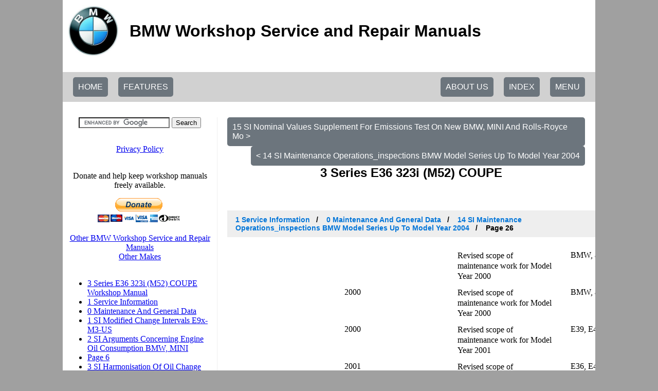

--- FILE ---
content_type: text/html; charset=UTF-8
request_url: https://workshop-manuals.com/bmw/3_series_e36/323i_m52_coupe/1_service_information/0__maintenance_and_general_data/14_si__maintenance_operations_inspections_bmw_model_series_up_to_model_year_2004/page_26/
body_size: 10126
content:
<html lang="en" xmlns="http://www.w3.org/1999/xhtml" xml:lang=""><head><script>var __ezHttpConsent={setByCat:function(src,tagType,attributes,category,force,customSetScriptFn=null){var setScript=function(){if(force||window.ezTcfConsent[category]){if(typeof customSetScriptFn==='function'){customSetScriptFn();}else{var scriptElement=document.createElement(tagType);scriptElement.src=src;attributes.forEach(function(attr){for(var key in attr){if(attr.hasOwnProperty(key)){scriptElement.setAttribute(key,attr[key]);}}});var firstScript=document.getElementsByTagName(tagType)[0];firstScript.parentNode.insertBefore(scriptElement,firstScript);}}};if(force||(window.ezTcfConsent&&window.ezTcfConsent.loaded)){setScript();}else if(typeof getEzConsentData==="function"){getEzConsentData().then(function(ezTcfConsent){if(ezTcfConsent&&ezTcfConsent.loaded){setScript();}else{console.error("cannot get ez consent data");force=true;setScript();}});}else{force=true;setScript();console.error("getEzConsentData is not a function");}},};</script>
<script>var ezTcfConsent=window.ezTcfConsent?window.ezTcfConsent:{loaded:false,store_info:false,develop_and_improve_services:false,measure_ad_performance:false,measure_content_performance:false,select_basic_ads:false,create_ad_profile:false,select_personalized_ads:false,create_content_profile:false,select_personalized_content:false,understand_audiences:false,use_limited_data_to_select_content:false,};function getEzConsentData(){return new Promise(function(resolve){document.addEventListener("ezConsentEvent",function(event){var ezTcfConsent=event.detail.ezTcfConsent;resolve(ezTcfConsent);});});}</script>
<script>if(typeof _setEzCookies!=='function'){function _setEzCookies(ezConsentData){var cookies=window.ezCookieQueue;for(var i=0;i<cookies.length;i++){var cookie=cookies[i];if(ezConsentData&&ezConsentData.loaded&&ezConsentData[cookie.tcfCategory]){document.cookie=cookie.name+"="+cookie.value;}}}}
window.ezCookieQueue=window.ezCookieQueue||[];if(typeof addEzCookies!=='function'){function addEzCookies(arr){window.ezCookieQueue=[...window.ezCookieQueue,...arr];}}
addEzCookies([{name:"ezoab_462200",value:"mod5; Path=/; Domain=workshop-manuals.com; Max-Age=7200",tcfCategory:"store_info",isEzoic:"true",},{name:"ezosuibasgeneris-1",value:"ff64ef4a-50da-48fa-73bb-64e5a0e5d6e0; Path=/; Domain=workshop-manuals.com; Expires=Sat, 16 Jan 2027 20:16:02 UTC; Secure; SameSite=None",tcfCategory:"understand_audiences",isEzoic:"true",}]);if(window.ezTcfConsent&&window.ezTcfConsent.loaded){_setEzCookies(window.ezTcfConsent);}else if(typeof getEzConsentData==="function"){getEzConsentData().then(function(ezTcfConsent){if(ezTcfConsent&&ezTcfConsent.loaded){_setEzCookies(window.ezTcfConsent);}else{console.error("cannot get ez consent data");_setEzCookies(window.ezTcfConsent);}});}else{console.error("getEzConsentData is not a function");_setEzCookies(window.ezTcfConsent);}</script><script type="text/javascript" data-ezscrex='false' data-cfasync='false'>window._ezaq = Object.assign({"edge_cache_status":12,"edge_response_time":244,"url":"https://workshop-manuals.com/bmw/3_series_e36/323i_m52_coupe/1_service_information/0__maintenance_and_general_data/14_si__maintenance_operations_inspections_bmw_model_series_up_to_model_year_2004/page_26/"}, typeof window._ezaq !== "undefined" ? window._ezaq : {});</script><script type="text/javascript" data-ezscrex='false' data-cfasync='false'>window._ezaq = Object.assign({"ab_test_id":"mod5"}, typeof window._ezaq !== "undefined" ? window._ezaq : {});window.__ez=window.__ez||{};window.__ez.tf={"NewBanger":"lazyload"};</script><script type="text/javascript" data-ezscrex='false' data-cfasync='false'>window.ezDisableAds = true;</script><script data-ezscrex='false' data-cfasync='false' data-pagespeed-no-defer>var __ez=__ez||{};__ez.stms=Date.now();__ez.evt={};__ez.script={};__ez.ck=__ez.ck||{};__ez.template={};__ez.template.isOrig=true;__ez.queue=__ez.queue||function(){var e=0,i=0,t=[],n=!1,o=[],r=[],s=!0,a=function(e,i,n,o,r,s,a){var l=arguments.length>7&&void 0!==arguments[7]?arguments[7]:window,d=this;this.name=e,this.funcName=i,this.parameters=null===n?null:w(n)?n:[n],this.isBlock=o,this.blockedBy=r,this.deleteWhenComplete=s,this.isError=!1,this.isComplete=!1,this.isInitialized=!1,this.proceedIfError=a,this.fWindow=l,this.isTimeDelay=!1,this.process=function(){f("... func = "+e),d.isInitialized=!0,d.isComplete=!0,f("... func.apply: "+e);var i=d.funcName.split("."),n=null,o=this.fWindow||window;i.length>3||(n=3===i.length?o[i[0]][i[1]][i[2]]:2===i.length?o[i[0]][i[1]]:o[d.funcName]),null!=n&&n.apply(null,this.parameters),!0===d.deleteWhenComplete&&delete t[e],!0===d.isBlock&&(f("----- F'D: "+d.name),m())}},l=function(e,i,t,n,o,r,s){var a=arguments.length>7&&void 0!==arguments[7]?arguments[7]:window,l=this;this.name=e,this.path=i,this.async=o,this.defer=r,this.isBlock=t,this.blockedBy=n,this.isInitialized=!1,this.isError=!1,this.isComplete=!1,this.proceedIfError=s,this.fWindow=a,this.isTimeDelay=!1,this.isPath=function(e){return"/"===e[0]&&"/"!==e[1]},this.getSrc=function(e){return void 0!==window.__ezScriptHost&&this.isPath(e)&&"banger.js"!==this.name?window.__ezScriptHost+e:e},this.process=function(){l.isInitialized=!0,f("... file = "+e);var i=this.fWindow?this.fWindow.document:document,t=i.createElement("script");t.src=this.getSrc(this.path),!0===o?t.async=!0:!0===r&&(t.defer=!0),t.onerror=function(){var e={url:window.location.href,name:l.name,path:l.path,user_agent:window.navigator.userAgent};"undefined"!=typeof _ezaq&&(e.pageview_id=_ezaq.page_view_id);var i=encodeURIComponent(JSON.stringify(e)),t=new XMLHttpRequest;t.open("GET","//g.ezoic.net/ezqlog?d="+i,!0),t.send(),f("----- ERR'D: "+l.name),l.isError=!0,!0===l.isBlock&&m()},t.onreadystatechange=t.onload=function(){var e=t.readyState;f("----- F'D: "+l.name),e&&!/loaded|complete/.test(e)||(l.isComplete=!0,!0===l.isBlock&&m())},i.getElementsByTagName("head")[0].appendChild(t)}},d=function(e,i){this.name=e,this.path="",this.async=!1,this.defer=!1,this.isBlock=!1,this.blockedBy=[],this.isInitialized=!0,this.isError=!1,this.isComplete=i,this.proceedIfError=!1,this.isTimeDelay=!1,this.process=function(){}};function c(e,i,n,s,a,d,c,u,f){var m=new l(e,i,n,s,a,d,c,f);!0===u?o[e]=m:r[e]=m,t[e]=m,h(m)}function h(e){!0!==u(e)&&0!=s&&e.process()}function u(e){if(!0===e.isTimeDelay&&!1===n)return f(e.name+" blocked = TIME DELAY!"),!0;if(w(e.blockedBy))for(var i=0;i<e.blockedBy.length;i++){var o=e.blockedBy[i];if(!1===t.hasOwnProperty(o))return f(e.name+" blocked = "+o),!0;if(!0===e.proceedIfError&&!0===t[o].isError)return!1;if(!1===t[o].isComplete)return f(e.name+" blocked = "+o),!0}return!1}function f(e){var i=window.location.href,t=new RegExp("[?&]ezq=([^&#]*)","i").exec(i);"1"===(t?t[1]:null)&&console.debug(e)}function m(){++e>200||(f("let's go"),p(o),p(r))}function p(e){for(var i in e)if(!1!==e.hasOwnProperty(i)){var t=e[i];!0===t.isComplete||u(t)||!0===t.isInitialized||!0===t.isError?!0===t.isError?f(t.name+": error"):!0===t.isComplete?f(t.name+": complete already"):!0===t.isInitialized&&f(t.name+": initialized already"):t.process()}}function w(e){return"[object Array]"==Object.prototype.toString.call(e)}return window.addEventListener("load",(function(){setTimeout((function(){n=!0,f("TDELAY -----"),m()}),5e3)}),!1),{addFile:c,addFileOnce:function(e,i,n,o,r,s,a,l,d){t[e]||c(e,i,n,o,r,s,a,l,d)},addDelayFile:function(e,i){var n=new l(e,i,!1,[],!1,!1,!0);n.isTimeDelay=!0,f(e+" ...  FILE! TDELAY"),r[e]=n,t[e]=n,h(n)},addFunc:function(e,n,s,l,d,c,u,f,m,p){!0===c&&(e=e+"_"+i++);var w=new a(e,n,s,l,d,u,f,p);!0===m?o[e]=w:r[e]=w,t[e]=w,h(w)},addDelayFunc:function(e,i,n){var o=new a(e,i,n,!1,[],!0,!0);o.isTimeDelay=!0,f(e+" ...  FUNCTION! TDELAY"),r[e]=o,t[e]=o,h(o)},items:t,processAll:m,setallowLoad:function(e){s=e},markLoaded:function(e){if(e&&0!==e.length){if(e in t){var i=t[e];!0===i.isComplete?f(i.name+" "+e+": error loaded duplicate"):(i.isComplete=!0,i.isInitialized=!0)}else t[e]=new d(e,!0);f("markLoaded dummyfile: "+t[e].name)}},logWhatsBlocked:function(){for(var e in t)!1!==t.hasOwnProperty(e)&&u(t[e])}}}();__ez.evt.add=function(e,t,n){e.addEventListener?e.addEventListener(t,n,!1):e.attachEvent?e.attachEvent("on"+t,n):e["on"+t]=n()},__ez.evt.remove=function(e,t,n){e.removeEventListener?e.removeEventListener(t,n,!1):e.detachEvent?e.detachEvent("on"+t,n):delete e["on"+t]};__ez.script.add=function(e){var t=document.createElement("script");t.src=e,t.async=!0,t.type="text/javascript",document.getElementsByTagName("head")[0].appendChild(t)};__ez.dot=__ez.dot||{};__ez.queue.addFileOnce('/detroitchicago/boise.js', '/detroitchicago/boise.js?gcb=195-0&cb=5', true, [], true, false, true, false);__ez.queue.addFileOnce('/parsonsmaize/abilene.js', '/parsonsmaize/abilene.js?gcb=195-0&cb=b20dfef28c', true, [], true, false, true, false);__ez.queue.addFileOnce('/parsonsmaize/mulvane.js', '/parsonsmaize/mulvane.js?gcb=195-0&cb=e75e48eec0', true, ['/parsonsmaize/abilene.js'], true, false, true, false);__ez.queue.addFileOnce('/detroitchicago/birmingham.js', '/detroitchicago/birmingham.js?gcb=195-0&cb=539c47377c', true, ['/parsonsmaize/abilene.js'], true, false, true, false);</script>
<script data-ezscrex="false" type="text/javascript" data-cfasync="false">window._ezaq = Object.assign({"ad_cache_level":0,"adpicker_placement_cnt":0,"ai_placeholder_cache_level":0,"ai_placeholder_placement_cnt":-1,"domain":"workshop-manuals.com","domain_id":462200,"ezcache_level":1,"ezcache_skip_code":0,"has_bad_image":0,"has_bad_words":0,"is_sitespeed":0,"lt_cache_level":0,"response_size":25310,"response_size_orig":19309,"response_time_orig":228,"template_id":5,"url":"https://workshop-manuals.com/bmw/3_series_e36/323i_m52_coupe/1_service_information/0__maintenance_and_general_data/14_si__maintenance_operations_inspections_bmw_model_series_up_to_model_year_2004/page_26/","word_count":0,"worst_bad_word_level":0}, typeof window._ezaq !== "undefined" ? window._ezaq : {});__ez.queue.markLoaded('ezaqBaseReady');</script>
<script type='text/javascript' data-ezscrex='false' data-cfasync='false'>
window.ezAnalyticsStatic = true;

function analyticsAddScript(script) {
	var ezDynamic = document.createElement('script');
	ezDynamic.type = 'text/javascript';
	ezDynamic.innerHTML = script;
	document.head.appendChild(ezDynamic);
}
function getCookiesWithPrefix() {
    var allCookies = document.cookie.split(';');
    var cookiesWithPrefix = {};

    for (var i = 0; i < allCookies.length; i++) {
        var cookie = allCookies[i].trim();

        for (var j = 0; j < arguments.length; j++) {
            var prefix = arguments[j];
            if (cookie.indexOf(prefix) === 0) {
                var cookieParts = cookie.split('=');
                var cookieName = cookieParts[0];
                var cookieValue = cookieParts.slice(1).join('=');
                cookiesWithPrefix[cookieName] = decodeURIComponent(cookieValue);
                break; // Once matched, no need to check other prefixes
            }
        }
    }

    return cookiesWithPrefix;
}
function productAnalytics() {
	var d = {"pr":[6,3],"omd5":"0b6da5a5bb3875b81bcee81c9f8815a2","nar":"risk score"};
	d.u = _ezaq.url;
	d.p = _ezaq.page_view_id;
	d.v = _ezaq.visit_uuid;
	d.ab = _ezaq.ab_test_id;
	d.e = JSON.stringify(_ezaq);
	d.ref = document.referrer;
	d.c = getCookiesWithPrefix('active_template', 'ez', 'lp_');
	if(typeof ez_utmParams !== 'undefined') {
		d.utm = ez_utmParams;
	}

	var dataText = JSON.stringify(d);
	var xhr = new XMLHttpRequest();
	xhr.open('POST','/ezais/analytics?cb=1', true);
	xhr.onload = function () {
		if (xhr.status!=200) {
            return;
		}

        if(document.readyState !== 'loading') {
            analyticsAddScript(xhr.response);
            return;
        }

        var eventFunc = function() {
            if(document.readyState === 'loading') {
                return;
            }
            document.removeEventListener('readystatechange', eventFunc, false);
            analyticsAddScript(xhr.response);
        };

        document.addEventListener('readystatechange', eventFunc, false);
	};
	xhr.setRequestHeader('Content-Type','text/plain');
	xhr.send(dataText);
}
__ez.queue.addFunc("productAnalytics", "productAnalytics", null, true, ['ezaqBaseReady'], false, false, false, true);
</script><base href="https://workshop-manuals.com/bmw/3_series_e36/323i_m52_coupe/1_service_information/0__maintenance_and_general_data/14_si__maintenance_operations_inspections_bmw_model_series_up_to_model_year_2004/page_26/"/><style>

.next-btn:after {
	content: "";
	display: table;
}

.breadcrumb {
	font-size: 16px;
	display: block;
	text-align: left;
}

/* Style the list */
ul.breadcrumb {
  padding: 10px 16px;
  list-style: none;
  background-color: #eee;
}

/* Display list items side by side */
ul.breadcrumb li {
  display: inline;
  font-size: 14px;
}

/* Add a slash symbol (/) before/behind each list item */
ul.breadcrumb li+li:before {
  padding: 8px;
  color: black;
  content: "/\00a0";
}

/* Add a color to all links inside the list */
ul.breadcrumb li a {
  color: #0275d8;
  text-decoration: none;
}

/* Add a color on mouse-over */
ul.breadcrumb li a:hover {
  color: #01447e;
  text-decoration: underline;
}

</style>








<title>BMW Workshop Service and Repair Manuals &gt; 3 Series E36 323i (M52) COUPE &gt; 1 Service Information | 0  Maintenance And General Data | 14 SI  Maintenance Operations_inspections BMW Model Series Up To Model Year 2004 | Page 26</title>

<meta http-equiv="Content-Type" content="text/html; charset=UTF-8"/>
<!--<meta name="viewport" content="target-densitydpi=device-dpi, width=device-width, initial-scale=1.0, maximum-scale=1.0, user-scalable=0" > -->
<meta name="viewport" content="width=device-width, initial-scale=1.0, maximum-scale=1.0, user-scalable=0"/>
<meta charset="UTF-8"/>
<meta name="google" content="notranslate"/>
<meta http-equiv="Content-Language" content="en"/>
<meta name="description" content="3 Series E36 323i (M52) COUPE &gt; BMW Workshop Service and Repair Manuals &gt; 1 Service Information | 0  Maintenance And General Data | 14 SI  Maintenance Operations_inspections BMW Model Series Up To Model Year 2004 | Page 26"/>

<script src="https://ajax.googleapis.com/ajax/libs/jquery/3.4.0/jquery.min.js"></script>
<script type="text/javascript">var switchTo5x=true;</script>
<script type="text/javascript" src="https://ws.sharethis.com/button/buttons.js"></script>
<script defer="" type="text/javascript">
    window.pu_merchant = ''; 
    window.pu_service = ''; 
</script>

<link href="/wmstyle.css" rel="stylesheet"/>

<script async="" src="https://www.googletagmanager.com/gtag/js?id=G-4FD1YC2EP0"></script><script>
  window.dataLayer = window.dataLayer || [];
  function gtag(){dataLayer.push(arguments);}
  gtag('js', new Date());

  gtag('config', 'G-4FD1YC2EP0');
</script><link rel='canonical' href='https://workshop-manuals.com/bmw/3_series_e36/323i_m52_coupe/1_service_information/0__maintenance_and_general_data/14_si__maintenance_operations_inspections_bmw_model_series_up_to_model_year_2004/page_26/' />
<script type='text/javascript'>
var ezoTemplate = 'orig_site';
var ezouid = '1';
var ezoFormfactor = '1';
</script><script data-ezscrex="false" type='text/javascript'>
var soc_app_id = '0';
var did = 462200;
var ezdomain = 'workshop-manuals.com';
var ezoicSearchable = 1;
</script>
<script async data-ezscrex="false" data-cfasync="false" src="//www.humix.com/video.js"></script></head>

<!-- Google tag (gtag.js) -->

 

<body bgcolor="#A0A0A0" vlink="blue" link="blue">
	<div class="flex-layout" style="display: flex; align-content: space-between; align-items: center;">

		    	<div class="pad-left" style="width:200px;"> </div>    	<div class="wrapper" style="flex-grow: 1; width=device-width - 400px; ">			<div class="header">
				<div class="flex-layout" style="display: flex; align-content: space-between; align-items: center;">
		           <a href="/bmw/"><img src="/logos/bmw.jpeg" alt="bmw Workshop Repair Guides" height="100" width="100"/></a><br/><h1>BMW Workshop Service and Repair Manuals</h1>
				</div>
			</div>

			<div class="sticky-navigation-wrapper">
				<div class="sticky-navigation">
					<div id="home-btn" class="go-home-btn">
						<a href="/" class="next-btn">HOME</a>
<!--						<button>HOME</button>
-->					</div>
					<div id="features-btn" class="go-home-btn">
						<a href="/features/" class="next-btn">FEATURES</a>
<!--						<button>FEATURES</button>
-->					</div>
											<div class="sticky-menu">
							<div id="smb" class="sticky-menu-btn next-btn">
								<span>MENU</span>
							</div>
							<div class="sticky-menu-drop-down">
								<iframe id="sticky-navigation-iframe" src="sticky-ezoic.php?id=26" style="width: 100%; height: 300px;" frameborder="0" allowtransparency="true"></iframe>
 							</div>
						</div>
						<div id="idx-btn" class="go-idx-btn"><a href="/bmw/3_Series_E36/323i_M52_COUPE/fullindex/" class="sticky-menu-btn next-btn">INDEX</a></div>										<div class="go-idx-btn">
						<a href="/aboutus/" class="sticky-menu-btn next-btn">ABOUT US</a>
					</div>

				</div>
			</div>

			<script>
				
				$("#smb").on('click', function(){
					$(".sticky-menu-drop-down").slideToggle();
				});

//				$("#home-btn").on('click', function(){
					/*preventDefault();*/
//					window.location.href="/";
//				});
//				$("#features-btn").on('click', function(){
					/*preventDefault();*/
//					window.location.href="/features/";
//				});
			</script>

			<div class="content">
				<a href="https://workshop-manuals.com/bmw/3_series_e36/323i_m52_coupe/1_service_information/0__maintenance_and_general_data/15_si__nominal_values_supplement_for_emissions_test_on_new_bmw_mini_and_rolls-royce_mo/" class="next-btn">15 SI  Nominal Values Supplement For Emissions Test On New BMW, MINI And Rolls-Royce Mo &gt;</a>
<a href="https://workshop-manuals.com/bmw/3_series_e36/323i_m52_coupe/1_service_information/0__maintenance_and_general_data/14_si__maintenance_operations_inspections_bmw_model_series_up_to_model_year_2004/" class="next-btn">&lt; 14 SI  Maintenance Operations_inspections BMW Model Series Up To Model Year 2004</a>
				<div class="page-header">
					<h2>3 Series E36 323i (M52) COUPE</h2>
					<div class="share-socials">
						<span class="st_facebook" displaytext=""></span>
						<span class="st_twitter" displaytext=""></span>
						<span class="st_tumblr" displaytext=""></span>
						<span class="st_stumbleupon" displaytext=""></span>
						<span class="st_reddit" displaytext=""></span>
						<span class="st_slashdot" displaytext=""></span>
						<span class="st_digg" displaytext=""></span>
						<span class="st_delicious" displaytext=""></span>
						<span class="st_linkedin" displaytext=""></span>
						<span class="st_pinterest" displaytext=""></span>
					</div>
					<h3><ul class="breadcrumb"><li><a href="https://workshop-manuals.com/bmw/3_series_e36/323i_m52_coupe/1_service_information/0__maintenance_and_general_data/1_si__modified_change_intervals_e9x-m3-us/">1 Service Information</a> </li><li> <a href="https://workshop-manuals.com/bmw/3_series_e36/323i_m52_coupe/1_service_information/0__maintenance_and_general_data/1_si__modified_change_intervals_e9x-m3-us/">0  Maintenance And General Data</a> </li><li> <a href="https://workshop-manuals.com/bmw/3_series_e36/323i_m52_coupe/1_service_information/0__maintenance_and_general_data/14_si__maintenance_operations_inspections_bmw_model_series_up_to_model_year_2004/">14 SI  Maintenance Operations_inspections BMW Model Series Up To Model Year 2004</a> </li><li> Page 26</li></ul></h3>
				</div>

				<div id="content_area"><div class="man_page_div">


<title>Page 2</title>

<meta http-equiv="Content-Type" content="text/html; charset=UTF-8"/>
<style type="text/css">
<!--
	p {margin: 0; padding: 0;}	.ft00{font-size:14px;font-family:Times;color:#000000;}
	.ft01{font-size:11px;font-family:Times;color:#000000;}
	.ft02{font-size:14px;line-height:21px;font-family:Times;color:#000000;}
	.ft03{font-size:14px;line-height:20px;font-family:Times;color:#000000;}
-->
</style>


<div id="page2-div" style="position:relative;width:918px;height:1188px;">
<img width="918" height="1188" src="/bmw/3_Series_E36/323i_M52_COUPE/page-14002.png" alt="background image"/>
<p style="position:absolute;top:6px;left:448px;white-space:nowrap" class="ft03">Revised scope of<br/>maintenance work for Model<br/>Year 2000</p>
<p style="position:absolute;top:6px;left:668px;white-space:nowrap" class="ft00">BMW, all</p>
<p style="position:absolute;top:78px;left:228px;white-space:nowrap" class="ft00">2000</p>
<p style="position:absolute;top:78px;left:448px;white-space:nowrap" class="ft03">Revised scope of<br/>maintenance work for Model<br/>Year 2000</p>
<p style="position:absolute;top:78px;left:668px;white-space:nowrap" class="ft00">BMW, all</p>
<p style="position:absolute;top:150px;left:228px;white-space:nowrap" class="ft00">2000</p>
<p style="position:absolute;top:150px;left:448px;white-space:nowrap" class="ft03">Revised scope of<br/>maintenance work for Model<br/>Year 2001</p>
<p style="position:absolute;top:150px;left:668px;white-space:nowrap" class="ft00">E39, E46, E36/7</p>
<p style="position:absolute;top:222px;left:228px;white-space:nowrap" class="ft00">2001</p>
<p style="position:absolute;top:222px;left:448px;white-space:nowrap" class="ft03">Revised scope of<br/>maintenance work for Model<br/>Year 2001</p>
<p style="position:absolute;top:222px;left:668px;white-space:nowrap" class="ft00">E36, E46, E53/M57</p>
<p style="position:absolute;top:294px;left:228px;white-space:nowrap" class="ft00">2001</p>
<p style="position:absolute;top:294px;left:448px;white-space:nowrap" class="ft02">Scope of maintenance work<br/>for Model Year 2002</p>
<p style="position:absolute;top:294px;left:668px;white-space:nowrap" class="ft00">E65</p>
<p style="position:absolute;top:346px;left:228px;white-space:nowrap" class="ft00">2001</p>
<p style="position:absolute;top:346px;left:448px;white-space:nowrap" class="ft03">Revised scope of<br/>maintenance work for Model<br/>Year 2002</p>
<p style="position:absolute;top:346px;left:668px;white-space:nowrap" class="ft00">E36/7/S54B32, E46, E53</p>
<p style="position:absolute;top:418px;left:228px;white-space:nowrap" class="ft00">2003</p>
<p style="position:absolute;top:418px;left:448px;white-space:nowrap" class="ft03">Revised oil change intervals<br/>for diesel engines</p>
<p style="position:absolute;top:418px;left:668px;white-space:nowrap" class="ft03">E46, E53, E83/M47TU,<br/>M57TU</p>
<p style="position:absolute;top:469px;left:228px;white-space:nowrap" class="ft00">2003</p>
<p style="position:absolute;top:469px;left:448px;white-space:nowrap" class="ft02">Scope of maintenance work<br/>for Model Year 2003</p>
<p style="position:absolute;top:469px;left:668px;white-space:nowrap" class="ft00">E60</p>
<p style="position:absolute;top:522px;left:228px;white-space:nowrap" class="ft00">2003</p>
<p style="position:absolute;top:522px;left:448px;white-space:nowrap" class="ft03">Scope of maintenance work<br/>for Model Year 2003/2004</p>
<p style="position:absolute;top:522px;left:668px;white-space:nowrap" class="ft00">E46, E53, E67, E83, E85</p>
<p style="position:absolute;top:573px;left:228px;white-space:nowrap" class="ft00">2004</p>
<p style="position:absolute;top:573px;left:448px;white-space:nowrap" class="ft03">Condition based service<br/>E87, E90</p>
<p style="position:absolute;top:573px;left:668px;white-space:nowrap" class="ft00">E87, E90</p>
<p style="position:absolute;top:1141px;left:21px;white-space:nowrap" class="ft01"><b>SI  Maintenance operations/inspections BMW model series up to Model Year 2004</b></p>
<p style="position:absolute;top:1141px;left:611px;white-space:nowrap" class="ft01"><b>BMW AG - TIS</b></p>
<p style="position:absolute;top:1141px;left:801px;white-space:nowrap" class="ft01"><b>08.02.2013  00:30</b></p>
<p style="position:absolute;top:1159px;left:21px;white-space:nowrap" class="ft01"><b>Issue status (12/2007) Valid only until next DVD is issued</b></p>
<p style="position:absolute;top:1159px;left:611px;white-space:nowrap" class="ft01"><b>Copyright</b></p>
<p style="position:absolute;top:1159px;left:844px;white-space:nowrap" class="ft01"><b>Page  - 2 -</b></p>
</div>


</div></div><h3><ul class="breadcrumb"><li><a href="https://workshop-manuals.com/bmw/3_series_e36/323i_m52_coupe/1_service_information/0__maintenance_and_general_data/1_si__modified_change_intervals_e9x-m3-us/">1 Service Information</a> </li><li> <a href="https://workshop-manuals.com/bmw/3_series_e36/323i_m52_coupe/1_service_information/0__maintenance_and_general_data/1_si__modified_change_intervals_e9x-m3-us/">0  Maintenance And General Data</a> </li><li> <a href="https://workshop-manuals.com/bmw/3_series_e36/323i_m52_coupe/1_service_information/0__maintenance_and_general_data/14_si__maintenance_operations_inspections_bmw_model_series_up_to_model_year_2004/">14 SI  Maintenance Operations_inspections BMW Model Series Up To Model Year 2004</a> </li><li> Page 26</li></ul></h3>
<a href="https://workshop-manuals.com/bmw/3_series_e36/323i_m52_coupe/1_service_information/0__maintenance_and_general_data/15_si__nominal_values_supplement_for_emissions_test_on_new_bmw_mini_and_rolls-royce_mo/" class="next-btn">15 SI  Nominal Values Supplement For Emissions Test On New BMW, MINI And Rolls-Royce Mo &gt;</a>
<a href="https://workshop-manuals.com/bmw/3_series_e36/323i_m52_coupe/1_service_information/0__maintenance_and_general_data/14_si__maintenance_operations_inspections_bmw_model_series_up_to_model_year_2004/" class="next-btn">&lt; 14 SI  Maintenance Operations_inspections BMW Model Series Up To Model Year 2004</a>
	
			</div>

			<div class="sidebar">
				<form action="https://workshop-manuals.com/bmw/search.php" id="cse-search-box">
  <div>
    <input type="hidden" name="cx" value="partner-pub-8747115468664243:4449109559"/>
    <input type="hidden" name="cof" value="FORID:10"/>
    <input type="hidden" name="ie" value="UTF-8"/>
    <input type="text" name="q" size="20"/>
    <input type="submit" name="sa" value="Search"/>
  </div>
</form>

<script type="text/javascript" src="https://www.google.co.uk/coop/cse/brand?form=cse-search-box&amp;lang=en"></script>

							<iframe src="navigation-ezoic.php?id=26" width="300" height="800px" frameborder="0" allowtransparency="true" style="overflow: hidden;"></iframe>
									</div>

			<div class="clearfix"></div>

		</div>
			   	<div class="pad-right" style="width:200px;"> </div>	</div>
<div class="popupscript"><script defer="" type="text/javascript">const popup =
  '<div id="wrapper">' +
  '  <div id="overlay" class="overlay" onclick="closePopup(\'boxpopup\');"></div>' +
  '  <div id="boxpopup" class="box">' +
  '    <a onclick="closePopup(\'boxpopup\');" class="boxclose"></a>' +
  '    <div id="content" style="text-align: center;">' +
  'workshop-manuals.com provides free online workshop\repair manuals. Please help us, and show your support through social media - <br><br>' +
  '      <span class=\'st_facebook_large\' displayText=\'Facebook\'></span>&nbsp;&nbsp;&nbsp;' +
  '      <span class=\'st_twitter_large\' displayText=\'Tweet\'></span>&nbsp;&nbsp;&nbsp;' +
  '      <span class=\'st_linkedin_large\' displayText=\'LinkedIn\'></span>&nbsp;&nbsp;&nbsp;' +
  '      <span class=\'st_pinterest_large\' displayText=\'Pinterest\'></span>&nbsp;&nbsp;&nbsp;' +
  '      <span class=\'st_googleplus_large\' displayText=\'Google +\'></span>' +
  '      <br><br>'+
  '...or make a donation to help keep the servers running - <br><br>' +
  '<form action="https://www.paypal.com/cgi-bin/webscr?cmd=_donations&business=donates@workshop-manuals.com&lc=US&item_name=Donation+supporting+BMW+Workshop+Service+and+Repair+Manuals&no_note=0&cn=&currency_code=USD&no_shipping=1&bn=PP-DonationsBF:btn_donateCC_LG.gif:NonHosted&return=https://workshop-manuals.com/bmw/3_series_e36/323i_m52_coupe/1_service_information/0__maintenance_and_general_data/14_si__maintenance_operations_inspections_bmw_model_series_up_to_model_year_2004/page_26/" method="post" target="_top">' + '<input type="image" src="https://www.paypalobjects.com/en_US/GB/i/btn/btn_donateCC_LG.gif" border="0" name="submit" alt="PayPal – The safer, easier way to pay online.">' + '<img alt="" border="0" src="https://www.paypalobjects.com/en_GB/i/scr/pixel.gif" width="1" height="1">' + '</form>' +
  '    </div>' +
  '  </div>' +
  '</div>';

function myCallbackFunction (event,service)
{
//     alert("event called is:"+event); //the event type. Only "click" is supported.
//     alert("service called is:"+service); //the service shared by user. e.g. facebook

  post_to_url(document.URL, {'service':service})
}

function post_to_url(path, params, method) {
    method = method || "post"; // Set method to post by default if not specified.

    // The rest of this code assumes you are not using a library.
    // It can be made less wordy if you use one.
    var form = document.createElement("form");
    form.setAttribute("method", method);
    form.setAttribute("action", path);

    for(var key in params) {
        if(params.hasOwnProperty(key)) {
            var hiddenField = document.createElement("input");
            hiddenField.setAttribute("type", "hidden");
            hiddenField.setAttribute("name", key);
            hiddenField.setAttribute("value", params[key]);

            form.appendChild(hiddenField);
         }
    }

    document.body.appendChild(form);
    form.submit();
}

function closePopup(prospectElementID) {
  $(function($) {
    $(document).ready(function() {
      $('#' + prospectElementID).css('position','absolute');
      $('#' + prospectElementID).animate({'left':'-100%'}, 500, function() {
        $('#' + prospectElementID).css('position','fixed');
        $('#' + prospectElementID).css('left','100%');
        $('#' + prospectElementID).remove(); 
        $('#overlay').fadeOut('fast');
      });
    });
  });
//  localStorage.setItem('displayPopup', 0);
}

function hidePopup() {
  closePopup();
}

function displayPopup() {
  if (localStorage.getItem('displayPopup') !== '0') {
    stLight.options({publisher: "7146b023-f548-4664-a6fd-f03de1eb098c", doNotHash: false, doNotCopy: false, hashAddressBar: false});
    stLight.subscribe("click",myCallbackFunction); //register the callback function with sharethis 
    document.body.innerHTML += popup;
  }
//  localStorage.setItem('displayPopup', '0');
  localStorage.removeItem('totalVisitTime');
  localStorage.removeItem('totalVisitCount');
  totalVisitTime = 0;
  TotalVisitCount = 0;
}


if (window.pu_merchant !== '') {
  totalVisitTime = -604800000 
  localStorage.setItem(
        'totalVisitTime',
        totalVisitTime);
} else if (window.pu_service !== '') {
  totalVisitTime = -86400000
  localStorage.setItem(
        'totalVisitTime',
        totalVisitTime);
}

if (localStorage.getItem('displayPopup') !== '0') {
  const openTime = Date.now();

  var totalVisitTime = +localStorage.getItem('totalVisitTime');
  console.log(totalVisitTime);

  var totalVisitCount = +localStorage.getItem('totalVisitCount') + 1;
  localStorage.setItem('totalVisitCount', totalVisitCount);
  console.log(totalVisitCount);

  if (totalVisitCount >= 5 && totalVisitTime >= 0) {
    displayPopup();
  }

  setTimeout(() => {
    displayPopup();
  }, 12e4 - totalVisitTime);

  window.addEventListener('beforeunload', () => {
    if (localStorage.getItem('displayPopup') === '0') return;
//    if (localStorage.getItem('totalVisitCount') !== '1') {
//      localStorage.setItem(
//        'totalVisitTime',0);
//        return;      
//    } 
    localStorage.setItem(
        'totalVisitTime',
        totalVisitTime + Date.now() - openTime);
    
  });
}</script></div>




<script data-ezscrex="false" data-cfasync="false">
		window.humixPlayers = window.humixPlayers || [];
		window.humixPlayers.push({ target: 'autoinsert', isGenerated: true });
	</script><script data-cfasync="false">function _emitEzConsentEvent(){var customEvent=new CustomEvent("ezConsentEvent",{detail:{ezTcfConsent:window.ezTcfConsent},bubbles:true,cancelable:true,});document.dispatchEvent(customEvent);}
(function(window,document){function _setAllEzConsentTrue(){window.ezTcfConsent.loaded=true;window.ezTcfConsent.store_info=true;window.ezTcfConsent.develop_and_improve_services=true;window.ezTcfConsent.measure_ad_performance=true;window.ezTcfConsent.measure_content_performance=true;window.ezTcfConsent.select_basic_ads=true;window.ezTcfConsent.create_ad_profile=true;window.ezTcfConsent.select_personalized_ads=true;window.ezTcfConsent.create_content_profile=true;window.ezTcfConsent.select_personalized_content=true;window.ezTcfConsent.understand_audiences=true;window.ezTcfConsent.use_limited_data_to_select_content=true;window.ezTcfConsent.select_personalized_content=true;}
function _clearEzConsentCookie(){document.cookie="ezCMPCookieConsent=tcf2;Domain=.workshop-manuals.com;Path=/;expires=Thu, 01 Jan 1970 00:00:00 GMT";}
_clearEzConsentCookie();if(typeof window.__tcfapi!=="undefined"){window.ezgconsent=false;var amazonHasRun=false;function _ezAllowed(tcdata,purpose){return(tcdata.purpose.consents[purpose]||tcdata.purpose.legitimateInterests[purpose]);}
function _handleConsentDecision(tcdata){window.ezTcfConsent.loaded=true;if(!tcdata.vendor.consents["347"]&&!tcdata.vendor.legitimateInterests["347"]){window._emitEzConsentEvent();return;}
window.ezTcfConsent.store_info=_ezAllowed(tcdata,"1");window.ezTcfConsent.develop_and_improve_services=_ezAllowed(tcdata,"10");window.ezTcfConsent.measure_content_performance=_ezAllowed(tcdata,"8");window.ezTcfConsent.select_basic_ads=_ezAllowed(tcdata,"2");window.ezTcfConsent.create_ad_profile=_ezAllowed(tcdata,"3");window.ezTcfConsent.select_personalized_ads=_ezAllowed(tcdata,"4");window.ezTcfConsent.create_content_profile=_ezAllowed(tcdata,"5");window.ezTcfConsent.measure_ad_performance=_ezAllowed(tcdata,"7");window.ezTcfConsent.use_limited_data_to_select_content=_ezAllowed(tcdata,"11");window.ezTcfConsent.select_personalized_content=_ezAllowed(tcdata,"6");window.ezTcfConsent.understand_audiences=_ezAllowed(tcdata,"9");window._emitEzConsentEvent();}
function _handleGoogleConsentV2(tcdata){if(!tcdata||!tcdata.purpose||!tcdata.purpose.consents){return;}
var googConsentV2={};if(tcdata.purpose.consents[1]){googConsentV2.ad_storage='granted';googConsentV2.analytics_storage='granted';}
if(tcdata.purpose.consents[3]&&tcdata.purpose.consents[4]){googConsentV2.ad_personalization='granted';}
if(tcdata.purpose.consents[1]&&tcdata.purpose.consents[7]){googConsentV2.ad_user_data='granted';}
if(googConsentV2.analytics_storage=='denied'){gtag('set','url_passthrough',true);}
gtag('consent','update',googConsentV2);}
__tcfapi("addEventListener",2,function(tcdata,success){if(!success||!tcdata){window._emitEzConsentEvent();return;}
if(!tcdata.gdprApplies){_setAllEzConsentTrue();window._emitEzConsentEvent();return;}
if(tcdata.eventStatus==="useractioncomplete"||tcdata.eventStatus==="tcloaded"){if(typeof gtag!='undefined'){_handleGoogleConsentV2(tcdata);}
_handleConsentDecision(tcdata);if(tcdata.purpose.consents["1"]===true&&tcdata.vendor.consents["755"]!==false){window.ezgconsent=true;(adsbygoogle=window.adsbygoogle||[]).pauseAdRequests=0;}
if(window.__ezconsent){__ezconsent.setEzoicConsentSettings(ezConsentCategories);}
__tcfapi("removeEventListener",2,function(success){return null;},tcdata.listenerId);if(!(tcdata.purpose.consents["1"]===true&&_ezAllowed(tcdata,"2")&&_ezAllowed(tcdata,"3")&&_ezAllowed(tcdata,"4"))){if(typeof __ez=="object"&&typeof __ez.bit=="object"&&typeof window["_ezaq"]=="object"&&typeof window["_ezaq"]["page_view_id"]=="string"){__ez.bit.Add(window["_ezaq"]["page_view_id"],[new __ezDotData("non_personalized_ads",true),]);}}}});}else{_setAllEzConsentTrue();window._emitEzConsentEvent();}})(window,document);</script><script defer src="https://static.cloudflareinsights.com/beacon.min.js/vcd15cbe7772f49c399c6a5babf22c1241717689176015" integrity="sha512-ZpsOmlRQV6y907TI0dKBHq9Md29nnaEIPlkf84rnaERnq6zvWvPUqr2ft8M1aS28oN72PdrCzSjY4U6VaAw1EQ==" data-cf-beacon='{"version":"2024.11.0","token":"3c8456a2ec604ea98c80d9a2c7fa7067","r":1,"server_timing":{"name":{"cfCacheStatus":true,"cfEdge":true,"cfExtPri":true,"cfL4":true,"cfOrigin":true,"cfSpeedBrain":true},"location_startswith":null}}' crossorigin="anonymous"></script>
</body></html>

--- FILE ---
content_type: text/html; charset=UTF-8
request_url: https://workshop-manuals.com/bmw/3_series_e36/323i_m52_coupe/1_service_information/0__maintenance_and_general_data/14_si__maintenance_operations_inspections_bmw_model_series_up_to_model_year_2004/page_26/sticky-ezoic.php?id=26
body_size: 2953
content:
<!DOCTYPE html>
<HTML>
<HEAD>
<META http-equiv="Content-Type" content="text/html; charset=UTF-8"/>
<base target="_parent" />
<META NAME="ROBOTS" CONTENT="noindex,indexifembedded">
</HEAD>
<body>

<link href="/sticky.css" rel="stylesheet">

<div><ul class='navigation-breadcrumb'><li><a href="https://workshop-manuals.com/bmw/3_series_e36/323i_m52_coupe/1_service_information/0__maintenance_and_general_data/1_si__modified_change_intervals_e9x-m3-us/">3 Series E36 323i (M52) COUPE Workshop Manual</a>
<li><a href="https://workshop-manuals.com/bmw/3_series_e36/323i_m52_coupe/1_service_information/0__maintenance_and_general_data/1_si__modified_change_intervals_e9x-m3-us/">1 Service Information</a>
<li><a href="https://workshop-manuals.com/bmw/3_series_e36/323i_m52_coupe/1_service_information/0__maintenance_and_general_data/1_si__modified_change_intervals_e9x-m3-us/">0  Maintenance And General Data</a>
<li><a href="https://workshop-manuals.com/bmw/3_series_e36/323i_m52_coupe/1_service_information/0__maintenance_and_general_data/1_si__modified_change_intervals_e9x-m3-us/">1 SI  Modified Change Intervals E9x-M3-US</a>
<li><a href="https://workshop-manuals.com/bmw/3_series_e36/323i_m52_coupe/1_service_information/0__maintenance_and_general_data/2_si__arguments_concerning_engine_oil_consumption_bmw_mini/">2 SI  Arguments Concerning Engine Oil Consumption BMW, MINI</a>
<li><a href="https://workshop-manuals.com/bmw/3_series_e36/323i_m52_coupe/1_service_information/0__maintenance_and_general_data/2_si__arguments_concerning_engine_oil_consumption_bmw_mini/page_6/">Page 6</a>
<li><a href="https://workshop-manuals.com/bmw/3_series_e36/323i_m52_coupe/1_service_information/0__maintenance_and_general_data/3_si__harmonisation_of_oil_change_intervals_bmw/">3 SI  Harmonisation Of Oil Change Intervals BMW</a>
<li><a href="https://workshop-manuals.com/bmw/3_series_e36/323i_m52_coupe/1_service_information/0__maintenance_and_general_data/4_si__service_sheets_for_condition_based_service__pre-delivery_check_ksd-dvd_bmw/">4 SI  Service Sheets For Condition Based Service_ Pre-delivery Check KSD-DVD BMW</a>
<li><a href="https://workshop-manuals.com/bmw/3_series_e36/323i_m52_coupe/1_service_information/0__maintenance_and_general_data/4_si__service_sheets_for_condition_based_service__pre-delivery_check_ksd-dvd_bmw/page_9/">Page 9</a>
<li><a href="https://workshop-manuals.com/bmw/3_series_e36/323i_m52_coupe/1_service_information/0__maintenance_and_general_data/5_si__maintenance_operations_inspections_bmw_model_series_from_my_2005/">5 SI  Maintenance Operations_inspections BMW Model Series From MY 2005</a>
<li><a href="https://workshop-manuals.com/bmw/3_series_e36/323i_m52_coupe/1_service_information/0__maintenance_and_general_data/5_si__maintenance_operations_inspections_bmw_model_series_from_my_2005/page_11/">Page 11</a>
<li><a href="https://workshop-manuals.com/bmw/3_series_e36/323i_m52_coupe/1_service_information/0__maintenance_and_general_data/6_si__specified_process_for_diagnosis_bmw_mini/">6 SI  Specified Process For Diagnosis BMW, MINI</a>
<li><a href="https://workshop-manuals.com/bmw/3_series_e36/323i_m52_coupe/1_service_information/0__maintenance_and_general_data/6_si__specified_process_for_diagnosis_bmw_mini/page_13/">Page 13</a>
<li><a href="https://workshop-manuals.com/bmw/3_series_e36/323i_m52_coupe/1_service_information/0__maintenance_and_general_data/6_si__specified_process_for_diagnosis_bmw_mini/page_14/">Page 14</a>
<li><a href="https://workshop-manuals.com/bmw/3_series_e36/323i_m52_coupe/1_service_information/0__maintenance_and_general_data/6_si__specified_process_for_diagnosis_bmw_mini/page_15/">Page 15</a>
<li><a href="https://workshop-manuals.com/bmw/3_series_e36/323i_m52_coupe/1_service_information/0__maintenance_and_general_data/6_si__specified_process_for_diagnosis_bmw_mini/page_16/">Page 16</a>
<li><a href="https://workshop-manuals.com/bmw/3_series_e36/323i_m52_coupe/1_service_information/0__maintenance_and_general_data/7_si__activated_transport_mode_e63_e64_e70_e83_e92_e93/">7 SI  Activated Transport Mode E63, E64, E70, E83, E92, E93</a>
<li><a href="https://workshop-manuals.com/bmw/3_series_e36/323i_m52_coupe/1_service_information/0__maintenance_and_general_data/8_si__factory_settings_for_reversing_camera_brightness_all_models/">8 SI  Factory Settings For Reversing Camera Brightness All Models</a>
<li><a href="https://workshop-manuals.com/bmw/3_series_e36/323i_m52_coupe/1_service_information/0__maintenance_and_general_data/9_si__drawbar_load_sign_omitted_all_with_options_235_and_3ac/">9 SI  Drawbar Load Sign Omitted All With Options 235 And 3AC</a>
<li><a href="https://workshop-manuals.com/bmw/3_series_e36/323i_m52_coupe/1_service_information/0__maintenance_and_general_data/10_si__nominal_values_supplement_for_emissions_test_on_new_bmw_and_mini_models_from_01_/">10 SI  Nominal Values Supplement For Emissions Test On New BMW And MINI Models From 01 </a>
<li><a href="https://workshop-manuals.com/bmw/3_series_e36/323i_m52_coupe/1_service_information/0__maintenance_and_general_data/10_si__nominal_values_supplement_for_emissions_test_on_new_bmw_and_mini_models_from_01_/page_21/">Page 21</a>
<li><a href="https://workshop-manuals.com/bmw/3_series_e36/323i_m52_coupe/1_service_information/0__maintenance_and_general_data/11_si__changed_emissions_test_indicator_bmw_condition_based_service/">11 SI  Changed Emissions Test Indicator BMW Condition Based Service</a>
<li><a href="https://workshop-manuals.com/bmw/3_series_e36/323i_m52_coupe/1_service_information/0__maintenance_and_general_data/12_si__changed_service_interval_530i_550i_(e60sec)/">12 SI  Changed Service Interval 530i 550i (E60sec)</a>
<li><a href="https://workshop-manuals.com/bmw/3_series_e36/323i_m52_coupe/1_service_information/0__maintenance_and_general_data/13_si__changed_service_interval_320si_(e90)/">13 SI  Changed Service Interval 320si (E90)</a>
<li><a href="https://workshop-manuals.com/bmw/3_series_e36/323i_m52_coupe/1_service_information/0__maintenance_and_general_data/14_si__maintenance_operations_inspections_bmw_model_series_up_to_model_year_2004/">14 SI  Maintenance Operations_inspections BMW Model Series Up To Model Year 2004</a>
<li>Page 26</li><li><a href="https://workshop-manuals.com/bmw/3_series_e36/323i_m52_coupe/1_service_information/0__maintenance_and_general_data/15_si__nominal_values_supplement_for_emissions_test_on_new_bmw_mini_and_rolls-royce_mo/">15 SI  Nominal Values Supplement For Emissions Test On New BMW, MINI And Rolls-Royce Mo</a>
<li><a href="https://workshop-manuals.com/bmw/3_series_e36/323i_m52_coupe/1_service_information/0__maintenance_and_general_data/15_si__nominal_values_supplement_for_emissions_test_on_new_bmw_mini_and_rolls-royce_mo/page_28/">Page 28</a>
<li><a href="https://workshop-manuals.com/bmw/3_series_e36/323i_m52_coupe/1_service_information/0__maintenance_and_general_data/16_si__testing_procedure_for_emissions_test_(au)_on_diesel_vehicles_with_obd_bmw_and_mi/">16 SI  Testing Procedure For Emissions Test (AU) On Diesel Vehicles With OBD BMW And MI</a>
<li><a href="https://workshop-manuals.com/bmw/3_series_e36/323i_m52_coupe/1_service_information/0__maintenance_and_general_data/16_si__testing_procedure_for_emissions_test_(au)_on_diesel_vehicles_with_obd_bmw_and_mi/page_30/">Page 30</a>
<li><a href="https://workshop-manuals.com/bmw/3_series_e36/323i_m52_coupe/1_service_information/0__maintenance_and_general_data/17_si__nominal_values_supplement_for_emissions_test_on_new_bmw_and_mini_models_from_01/">17 SI  Nominal Values Supplement For Emissions Test On New BMW And MINI Models From 01</a>
<li><a href="https://workshop-manuals.com/bmw/3_series_e36/323i_m52_coupe/1_service_information/0__maintenance_and_general_data/17_si__nominal_values_supplement_for_emissions_test_on_new_bmw_and_mini_models_from_01/page_32/">Page 32</a>
<li><a href="https://workshop-manuals.com/bmw/3_series_e36/323i_m52_coupe/1_service_information/0__maintenance_and_general_data/18_si__tis_on_dvd/">18 SI  TIS On DVD</a>
<li><a href="https://workshop-manuals.com/bmw/3_series_e36/323i_m52_coupe/1_service_information/0__maintenance_and_general_data/19_si__inspection_sheet/">19 SI  Inspection Sheet</a>
<li><a href="https://workshop-manuals.com/bmw/3_series_e36/323i_m52_coupe/1_service_information/0__maintenance_and_general_data/20_si__master_document_for_vehicle-specific_service_information_bulletins_all_model_ser/">20 SI  Master Document For Vehicle-specific Service Information Bulletins All Model Ser</a>
<li><a href="https://workshop-manuals.com/bmw/3_series_e36/323i_m52_coupe/1_service_information/0__maintenance_and_general_data/20_si__master_document_for_vehicle-specific_service_information_bulletins_all_model_ser/page_36/">Page 36</a>
<li><a href="https://workshop-manuals.com/bmw/3_series_e36/323i_m52_coupe/1_service_information/0__maintenance_and_general_data/21_si__master_document_for_workshop_documentation_equipment_all_model_series_up_to_mode/">21 SI  Master Document For Workshop Documentation_equipment All Model Series Up To Mode</a>
<li><a href="https://workshop-manuals.com/bmw/3_series_e36/323i_m52_coupe/1_service_information/0__maintenance_and_general_data/22_si__master_document_for_emissions_test_nominal_values_all_series_up_to_2003/">22 SI  Master Document For Emissions Test Nominal Values All Series Up To 2003</a>
<li><a href="https://workshop-manuals.com/bmw/3_series_e36/323i_m52_coupe/1_service_information/0__maintenance_and_general_data/23_si__modification_of_scope_of_maintenance_work_my_2002_e36_7_s54b32_e46_e46_m3_e3/">23 SI  Modification Of Scope Of Maintenance Work, MY 2002 E36_7_S54B32, E46, E46 M3, E3</a>
<li><a href="https://workshop-manuals.com/bmw/3_series_e36/323i_m52_coupe/1_service_information/0__maintenance_and_general_data/23_si__modification_of_scope_of_maintenance_work_my_2002_e36_7_s54b32_e46_e46_m3_e3/page_40/">Page 40</a>
<li><a href="https://workshop-manuals.com/bmw/3_series_e36/323i_m52_coupe/1_service_information/0__maintenance_and_general_data/24_si__procedure_for_processing_special_damages_parts/">24 SI  Procedure For Processing Special Damages Parts</a>
<li><a href="https://workshop-manuals.com/bmw/3_series_e36/323i_m52_coupe/1_service_information/11__engine_(m52)/1_si__master_document_for_emissions_test_nominal_values_all_series_up_to_2003/">11  Engine (M52)</a>
<li><a href="https://workshop-manuals.com/bmw/3_series_e36/323i_m52_coupe/1_service_information/12__engine_electrical_system_(m52)/1_si__master_document_for_emissions_test_nominal_values_all_series_up_to_2003/">12  Engine Electrical System (M52)</a>
<li><a href="https://workshop-manuals.com/bmw/3_series_e36/323i_m52_coupe/1_service_information/13__fuel_system_(m52)/1_si__master_document_for_emissions_test_nominal_values_all_series_up_to_2003/">13  Fuel System (M52)</a>
<li><a href="https://workshop-manuals.com/bmw/3_series_e36/323i_m52_coupe/1_service_information/16__fuel_supply_system_(m52)/1_si___check_engine__lamp_lights_up_after_refuelling_e36_us_from_my_96/">16  Fuel Supply System (M52)</a>
<li><a href="https://workshop-manuals.com/bmw/3_series_e36/323i_m52_coupe/1_service_information/17__cooling_system_(m52)/1_si__low_coolant_level_e36_e38_e39_with_m52_engine/">17  Cooling System (M52)</a>
<li><a href="https://workshop-manuals.com/bmw/3_series_e36/323i_m52_coupe/1_service_information/18__exhaust_system_(m52)/1_si__master_document_for_emissions_test_nominal_values_all_series_up_to_2003/">18  Exhaust System (M52)</a>
<li><a href="https://workshop-manuals.com/bmw/3_series_e36/323i_m52_coupe/1_service_information/21__clutch/1_si__complaints_concerning_engine_clutch_transmission_(dowels_missing)_all_vehicles/">21  Clutch</a>
<li><a href="https://workshop-manuals.com/bmw/3_series_e36/323i_m52_coupe/1_service_information/23__manual_transmission_(mech)/1_si__complaints_concerning_engine_clutch_transmission_(dowels_missing)_all_vehicles/">23  Manual Transmission (MECH)</a>
<li><a href="https://workshop-manuals.com/bmw/3_series_e36/323i_m52_coupe/1_service_information/24__automatic_transmission_(aut)/1_si__complaints_concerning_engine_clutch_transmission_(dowels_missing)_all_vehicles/">24  Automatic Transmission (AUT)</a>
<li><a href="https://workshop-manuals.com/bmw/3_series_e36/323i_m52_coupe/1_service_information/31__front_axle/1_si__replacing_shock_absorber_all_series/">31  Front Axle</a>
<li><a href="https://workshop-manuals.com/bmw/3_series_e36/323i_m52_coupe/1_service_information/32__steering_and_wheel_alignment/1_si__certification_of___________________/">32  Steering And Wheel Alignment</a>
<li><a href="https://workshop-manuals.com/bmw/3_series_e36/323i_m52_coupe/1_service_information/33__rear_axle/1_si__replacing_shock_absorber_all_series/">33  Rear Axle</a>
<li><a href="https://workshop-manuals.com/bmw/3_series_e36/323i_m52_coupe/1_service_information/34__brakes/1_si__expansion_tank_sealing_rings_e36_m50_m52_with_asc-t/">34  Brakes</a>
<li><a href="https://workshop-manuals.com/bmw/3_series_e36/323i_m52_coupe/1_service_information/36__wheels_with_tyres/1_si__repairing_runflat_tyres_all_models/">36  Wheels With Tyres</a>
<li><a href="https://workshop-manuals.com/bmw/3_series_e36/323i_m52_coupe/1_service_information/41__body_(coupe)/1_si__repairing_corrosion_damage_all/">41  Body (COUPE)</a>
<li><a href="https://workshop-manuals.com/bmw/3_series_e36/323i_m52_coupe/1_service_information/51__body_equipment_(coupe)/1_si__cleaning_and_care_of_leather_in_vehicles_all_series/">51  Body Equipment (COUPE)</a>
<li><a href="https://workshop-manuals.com/bmw/3_series_e36/323i_m52_coupe/1_service_information/61__general_electrical_system/1_si__battery_master_document_all_series/">61  General Electrical System</a>
<li><a href="https://workshop-manuals.com/bmw/3_series_e36/323i_m52_coupe/1_service_information/62__instruments/1_si__incorrect_fuel_level_reading_e36_ex_e36_compact/">62  Instruments</a>
<li><a href="https://workshop-manuals.com/bmw/3_series_e36/323i_m52_coupe/1_service_information/63__lights/1_si__light_bulb_replacement_all_series/">63  Lights</a>
<li><a href="https://workshop-manuals.com/bmw/3_series_e36/323i_m52_coupe/1_service_information/64__heating_and_air_conditioning/1_si__mouldy_smell_from_air_conditioner_all_series/">64  Heating And Air Conditioning</a>
<li><a href="https://workshop-manuals.com/bmw/3_series_e36/323i_m52_coupe/1_service_information/65__audio_navigation_and_information_system/1_si___/">65  Audio, Navigation And Information System</a>
<li><a href="https://workshop-manuals.com/bmw/3_series_e36/323i_m52_coupe/1_service_information/66__distance_systems_cruise_control/1_si__notes_on_remote_control_system_(vehicle_access_remote_opening_remote_closing)_/">66  Distance Systems, Cruise Control</a>
<li><a href="https://workshop-manuals.com/bmw/3_series_e36/323i_m52_coupe/1_service_information/67__electrical_drives/1_si__window_monitoring_fault_e36_rhd/">67  Electrical Drives</a>
<li><a href="https://workshop-manuals.com/bmw/3_series_e36/323i_m52_coupe/1_service_information/71__parts_accessories_(engine_chassis)/1_si__drawbar_load_sign_omitted_all_with_options_235_and_3ac/">71  Parts - Accessories (Engine - Chassis)</a>
<li><a href="https://workshop-manuals.com/bmw/3_series_e36/323i_m52_coupe/1_service_information/72__parts_accessories_(body)/1_si__drawbar_load_sign_omitted_all_with_options_235_and_3ac/">72  Parts - Accessories (Body)</a>
<li><a href="https://workshop-manuals.com/bmw/3_series_e36/323i_m52_coupe/1_service_information/84__communication_systems/1_si__upgrade_of_bluetooth_telephone_system_all/">84  Communication Systems</a>
<li><a href="https://workshop-manuals.com/bmw/3_series_e36/323i_m52_coupe/2_repair_instructions/0__maintenance_and_general_data/1_ra__danger_of_poisoning_if_oil_is_ingested_absorbed_through_the_skin/">2 Repair Instructions</a>
<li><a href="https://workshop-manuals.com/bmw/3_series_e36/323i_m52_coupe/3_technical_data/11__engine_(m52)/0__engine_general/1_td__engine_in_general_m52_b_20/">3 Technical Data</a>
<li><a href="https://workshop-manuals.com/bmw/3_series_e36/323i_m52_coupe/4_tightening_torques/0__maintenance_and_general_data/1_azd__excerpt_from_company_standard_bmw_gs_90003-2/">4 Tightening Torques</a>
<li><a href="https://workshop-manuals.com/bmw/3_series_e36/323i_m52_coupe/6_si_operating_fluids/0__maintenance_and_general_data/1_sbs__contents/">6 SI Operating Fluids</a>
<li><a href="https://workshop-manuals.com/bmw/3_series_e36/323i_m52_coupe/7_si_techniques/0__maintenance_and_general_data/1_sbt__all_publications__new_features_and_archive_12_2007/">7 SI Techniques</a>
<li><a href="https://workshop-manuals.com/bmw/3_series_e36/323i_m52_coupe/8_si_diagnosis_encoding/1__general_information/1_idc__bmw_service_tester_all_model_series/">8 SI Diagnosis Encoding</a>
<li><a href="https://workshop-manuals.com/bmw/3_series_e36/323i_m52_coupe/9_si_special_tools-appliances/0__general/1_sws__list_of_special_tools_(store_tools)/">9 SI Special Tools-appliances</a>
<li><a href="https://workshop-manuals.com/bmw/3_series_e36/323i_m52_coupe/10_special_tool/0__maintenance_and_general_data/1_swz__special_tool_board_i/">10 Special Tool</a>
</ul>
</div>
<script defer src="https://static.cloudflareinsights.com/beacon.min.js/vcd15cbe7772f49c399c6a5babf22c1241717689176015" integrity="sha512-ZpsOmlRQV6y907TI0dKBHq9Md29nnaEIPlkf84rnaERnq6zvWvPUqr2ft8M1aS28oN72PdrCzSjY4U6VaAw1EQ==" data-cf-beacon='{"version":"2024.11.0","token":"3c8456a2ec604ea98c80d9a2c7fa7067","r":1,"server_timing":{"name":{"cfCacheStatus":true,"cfEdge":true,"cfExtPri":true,"cfL4":true,"cfOrigin":true,"cfSpeedBrain":true},"location_startswith":null}}' crossorigin="anonymous"></script>
</body>
</HTML>



--- FILE ---
content_type: text/html; charset=UTF-8
request_url: https://workshop-manuals.com/bmw/3_series_e36/323i_m52_coupe/1_service_information/0__maintenance_and_general_data/14_si__maintenance_operations_inspections_bmw_model_series_up_to_model_year_2004/page_26/navigation-ezoic.php?id=26
body_size: 3459
content:
<!DOCTYPE html>
<HTML lang="en">
<HEAD>
<META http-equiv="Content-Type" content="text/html; charset=UTF-8"/>
<base target="_parent" />
<META NAME="ROBOTS" CONTENT="noindex,indexifembedded">
</HEAD>
<body>
<center>
<p>
<a href="/privacy.php">Privacy Policy</a><br><br>
</p>
<p>
Donate and help keep workshop manuals freely available.<br>
<form action="https://www.paypal.com/cgi-bin/webscr?cmd=_donations&business=donates@workshop-manuals.com&lc=US&item_name=Donation+supporting+BMW+Workshop+Service+and+Repair+Manuals&no_note=0&cn=&currency_code=USD&no_shipping=1&bn=PP-DonationsBF:btn_donateCC_LG.gif:NonHosted&return=https://workshop-manuals.com/bmw/3_series_e36/323i_m52_coupe/1_service_information/0__maintenance_and_general_data/14_si__maintenance_operations_inspections_bmw_model_series_up_to_model_year_2004/page_26/" method="post" target="_top">
<input type="image" src="https://www.paypalobjects.com/en_US/GB/i/btn/btn_donateCC_LG.gif" border="0" name="submit" alt="PayPal – The safer, easier way to pay online.">
<img alt="" border="0" src="https://www.paypalobjects.com/en_GB/i/scr/pixel.gif" width="1" height="1">
</form><br><a href="/bmw/">Other BMW Workshop Service and Repair Manuals</a><br><a href="/">Other Makes</a><br><br></center>

<div><ul class='navigation-breadcrumb'><li><a href="https://workshop-manuals.com/bmw/3_series_e36/323i_m52_coupe/1_service_information/0__maintenance_and_general_data/1_si__modified_change_intervals_e9x-m3-us/">3 Series E36 323i (M52) COUPE Workshop Manual</a>
<li><a href="https://workshop-manuals.com/bmw/3_series_e36/323i_m52_coupe/1_service_information/0__maintenance_and_general_data/1_si__modified_change_intervals_e9x-m3-us/">1 Service Information</a>
<li><a href="https://workshop-manuals.com/bmw/3_series_e36/323i_m52_coupe/1_service_information/0__maintenance_and_general_data/1_si__modified_change_intervals_e9x-m3-us/">0  Maintenance And General Data</a>
<li><a href="https://workshop-manuals.com/bmw/3_series_e36/323i_m52_coupe/1_service_information/0__maintenance_and_general_data/1_si__modified_change_intervals_e9x-m3-us/">1 SI  Modified Change Intervals E9x-M3-US</a>
<li><a href="https://workshop-manuals.com/bmw/3_series_e36/323i_m52_coupe/1_service_information/0__maintenance_and_general_data/2_si__arguments_concerning_engine_oil_consumption_bmw_mini/">2 SI  Arguments Concerning Engine Oil Consumption BMW, MINI</a>
<li><a href="https://workshop-manuals.com/bmw/3_series_e36/323i_m52_coupe/1_service_information/0__maintenance_and_general_data/2_si__arguments_concerning_engine_oil_consumption_bmw_mini/page_6/">Page 6</a>
<li><a href="https://workshop-manuals.com/bmw/3_series_e36/323i_m52_coupe/1_service_information/0__maintenance_and_general_data/3_si__harmonisation_of_oil_change_intervals_bmw/">3 SI  Harmonisation Of Oil Change Intervals BMW</a>
<li><a href="https://workshop-manuals.com/bmw/3_series_e36/323i_m52_coupe/1_service_information/0__maintenance_and_general_data/4_si__service_sheets_for_condition_based_service__pre-delivery_check_ksd-dvd_bmw/">4 SI  Service Sheets For Condition Based Service_ Pre-delivery Check KSD-DVD BMW</a>
<li><a href="https://workshop-manuals.com/bmw/3_series_e36/323i_m52_coupe/1_service_information/0__maintenance_and_general_data/4_si__service_sheets_for_condition_based_service__pre-delivery_check_ksd-dvd_bmw/page_9/">Page 9</a>
<li><a href="https://workshop-manuals.com/bmw/3_series_e36/323i_m52_coupe/1_service_information/0__maintenance_and_general_data/5_si__maintenance_operations_inspections_bmw_model_series_from_my_2005/">5 SI  Maintenance Operations_inspections BMW Model Series From MY 2005</a>
<li><a href="https://workshop-manuals.com/bmw/3_series_e36/323i_m52_coupe/1_service_information/0__maintenance_and_general_data/5_si__maintenance_operations_inspections_bmw_model_series_from_my_2005/page_11/">Page 11</a>
<li><a href="https://workshop-manuals.com/bmw/3_series_e36/323i_m52_coupe/1_service_information/0__maintenance_and_general_data/6_si__specified_process_for_diagnosis_bmw_mini/">6 SI  Specified Process For Diagnosis BMW, MINI</a>
<li><a href="https://workshop-manuals.com/bmw/3_series_e36/323i_m52_coupe/1_service_information/0__maintenance_and_general_data/6_si__specified_process_for_diagnosis_bmw_mini/page_13/">Page 13</a>
<li><a href="https://workshop-manuals.com/bmw/3_series_e36/323i_m52_coupe/1_service_information/0__maintenance_and_general_data/6_si__specified_process_for_diagnosis_bmw_mini/page_14/">Page 14</a>
<li><a href="https://workshop-manuals.com/bmw/3_series_e36/323i_m52_coupe/1_service_information/0__maintenance_and_general_data/6_si__specified_process_for_diagnosis_bmw_mini/page_15/">Page 15</a>
<li><a href="https://workshop-manuals.com/bmw/3_series_e36/323i_m52_coupe/1_service_information/0__maintenance_and_general_data/6_si__specified_process_for_diagnosis_bmw_mini/page_16/">Page 16</a>
<li><a href="https://workshop-manuals.com/bmw/3_series_e36/323i_m52_coupe/1_service_information/0__maintenance_and_general_data/7_si__activated_transport_mode_e63_e64_e70_e83_e92_e93/">7 SI  Activated Transport Mode E63, E64, E70, E83, E92, E93</a>
<li><a href="https://workshop-manuals.com/bmw/3_series_e36/323i_m52_coupe/1_service_information/0__maintenance_and_general_data/8_si__factory_settings_for_reversing_camera_brightness_all_models/">8 SI  Factory Settings For Reversing Camera Brightness All Models</a>
<li><a href="https://workshop-manuals.com/bmw/3_series_e36/323i_m52_coupe/1_service_information/0__maintenance_and_general_data/9_si__drawbar_load_sign_omitted_all_with_options_235_and_3ac/">9 SI  Drawbar Load Sign Omitted All With Options 235 And 3AC</a>
<li><a href="https://workshop-manuals.com/bmw/3_series_e36/323i_m52_coupe/1_service_information/0__maintenance_and_general_data/10_si__nominal_values_supplement_for_emissions_test_on_new_bmw_and_mini_models_from_01_/">10 SI  Nominal Values Supplement For Emissions Test On New BMW And MINI Models From 01 </a>
<li><a href="https://workshop-manuals.com/bmw/3_series_e36/323i_m52_coupe/1_service_information/0__maintenance_and_general_data/10_si__nominal_values_supplement_for_emissions_test_on_new_bmw_and_mini_models_from_01_/page_21/">Page 21</a>
<li><a href="https://workshop-manuals.com/bmw/3_series_e36/323i_m52_coupe/1_service_information/0__maintenance_and_general_data/11_si__changed_emissions_test_indicator_bmw_condition_based_service/">11 SI  Changed Emissions Test Indicator BMW Condition Based Service</a>
<li><a href="https://workshop-manuals.com/bmw/3_series_e36/323i_m52_coupe/1_service_information/0__maintenance_and_general_data/12_si__changed_service_interval_530i_550i_(e60sec)/">12 SI  Changed Service Interval 530i 550i (E60sec)</a>
<li><a href="https://workshop-manuals.com/bmw/3_series_e36/323i_m52_coupe/1_service_information/0__maintenance_and_general_data/13_si__changed_service_interval_320si_(e90)/">13 SI  Changed Service Interval 320si (E90)</a>
<li><a href="https://workshop-manuals.com/bmw/3_series_e36/323i_m52_coupe/1_service_information/0__maintenance_and_general_data/14_si__maintenance_operations_inspections_bmw_model_series_up_to_model_year_2004/">14 SI  Maintenance Operations_inspections BMW Model Series Up To Model Year 2004</a>
<li>Page 26</li><li><a href="https://workshop-manuals.com/bmw/3_series_e36/323i_m52_coupe/1_service_information/0__maintenance_and_general_data/15_si__nominal_values_supplement_for_emissions_test_on_new_bmw_mini_and_rolls-royce_mo/">15 SI  Nominal Values Supplement For Emissions Test On New BMW, MINI And Rolls-Royce Mo</a>
<li><a href="https://workshop-manuals.com/bmw/3_series_e36/323i_m52_coupe/1_service_information/0__maintenance_and_general_data/15_si__nominal_values_supplement_for_emissions_test_on_new_bmw_mini_and_rolls-royce_mo/page_28/">Page 28</a>
<li><a href="https://workshop-manuals.com/bmw/3_series_e36/323i_m52_coupe/1_service_information/0__maintenance_and_general_data/16_si__testing_procedure_for_emissions_test_(au)_on_diesel_vehicles_with_obd_bmw_and_mi/">16 SI  Testing Procedure For Emissions Test (AU) On Diesel Vehicles With OBD BMW And MI</a>
<li><a href="https://workshop-manuals.com/bmw/3_series_e36/323i_m52_coupe/1_service_information/0__maintenance_and_general_data/16_si__testing_procedure_for_emissions_test_(au)_on_diesel_vehicles_with_obd_bmw_and_mi/page_30/">Page 30</a>
<li><a href="https://workshop-manuals.com/bmw/3_series_e36/323i_m52_coupe/1_service_information/0__maintenance_and_general_data/17_si__nominal_values_supplement_for_emissions_test_on_new_bmw_and_mini_models_from_01/">17 SI  Nominal Values Supplement For Emissions Test On New BMW And MINI Models From 01</a>
<li><a href="https://workshop-manuals.com/bmw/3_series_e36/323i_m52_coupe/1_service_information/0__maintenance_and_general_data/17_si__nominal_values_supplement_for_emissions_test_on_new_bmw_and_mini_models_from_01/page_32/">Page 32</a>
<li><a href="https://workshop-manuals.com/bmw/3_series_e36/323i_m52_coupe/1_service_information/0__maintenance_and_general_data/18_si__tis_on_dvd/">18 SI  TIS On DVD</a>
<li><a href="https://workshop-manuals.com/bmw/3_series_e36/323i_m52_coupe/1_service_information/0__maintenance_and_general_data/19_si__inspection_sheet/">19 SI  Inspection Sheet</a>
<li><a href="https://workshop-manuals.com/bmw/3_series_e36/323i_m52_coupe/1_service_information/0__maintenance_and_general_data/20_si__master_document_for_vehicle-specific_service_information_bulletins_all_model_ser/">20 SI  Master Document For Vehicle-specific Service Information Bulletins All Model Ser</a>
<li><a href="https://workshop-manuals.com/bmw/3_series_e36/323i_m52_coupe/1_service_information/0__maintenance_and_general_data/20_si__master_document_for_vehicle-specific_service_information_bulletins_all_model_ser/page_36/">Page 36</a>
<li><a href="https://workshop-manuals.com/bmw/3_series_e36/323i_m52_coupe/1_service_information/0__maintenance_and_general_data/21_si__master_document_for_workshop_documentation_equipment_all_model_series_up_to_mode/">21 SI  Master Document For Workshop Documentation_equipment All Model Series Up To Mode</a>
<li><a href="https://workshop-manuals.com/bmw/3_series_e36/323i_m52_coupe/1_service_information/0__maintenance_and_general_data/22_si__master_document_for_emissions_test_nominal_values_all_series_up_to_2003/">22 SI  Master Document For Emissions Test Nominal Values All Series Up To 2003</a>
<li><a href="https://workshop-manuals.com/bmw/3_series_e36/323i_m52_coupe/1_service_information/0__maintenance_and_general_data/23_si__modification_of_scope_of_maintenance_work_my_2002_e36_7_s54b32_e46_e46_m3_e3/">23 SI  Modification Of Scope Of Maintenance Work, MY 2002 E36_7_S54B32, E46, E46 M3, E3</a>
<li><a href="https://workshop-manuals.com/bmw/3_series_e36/323i_m52_coupe/1_service_information/0__maintenance_and_general_data/23_si__modification_of_scope_of_maintenance_work_my_2002_e36_7_s54b32_e46_e46_m3_e3/page_40/">Page 40</a>
<li><a href="https://workshop-manuals.com/bmw/3_series_e36/323i_m52_coupe/1_service_information/0__maintenance_and_general_data/24_si__procedure_for_processing_special_damages_parts/">24 SI  Procedure For Processing Special Damages Parts</a>
<li><a href="https://workshop-manuals.com/bmw/3_series_e36/323i_m52_coupe/1_service_information/11__engine_(m52)/1_si__master_document_for_emissions_test_nominal_values_all_series_up_to_2003/">11  Engine (M52)</a>
<li><a href="https://workshop-manuals.com/bmw/3_series_e36/323i_m52_coupe/1_service_information/12__engine_electrical_system_(m52)/1_si__master_document_for_emissions_test_nominal_values_all_series_up_to_2003/">12  Engine Electrical System (M52)</a>
<li><a href="https://workshop-manuals.com/bmw/3_series_e36/323i_m52_coupe/1_service_information/13__fuel_system_(m52)/1_si__master_document_for_emissions_test_nominal_values_all_series_up_to_2003/">13  Fuel System (M52)</a>
<li><a href="https://workshop-manuals.com/bmw/3_series_e36/323i_m52_coupe/1_service_information/16__fuel_supply_system_(m52)/1_si___check_engine__lamp_lights_up_after_refuelling_e36_us_from_my_96/">16  Fuel Supply System (M52)</a>
<li><a href="https://workshop-manuals.com/bmw/3_series_e36/323i_m52_coupe/1_service_information/17__cooling_system_(m52)/1_si__low_coolant_level_e36_e38_e39_with_m52_engine/">17  Cooling System (M52)</a>
<li><a href="https://workshop-manuals.com/bmw/3_series_e36/323i_m52_coupe/1_service_information/18__exhaust_system_(m52)/1_si__master_document_for_emissions_test_nominal_values_all_series_up_to_2003/">18  Exhaust System (M52)</a>
<li><a href="https://workshop-manuals.com/bmw/3_series_e36/323i_m52_coupe/1_service_information/21__clutch/1_si__complaints_concerning_engine_clutch_transmission_(dowels_missing)_all_vehicles/">21  Clutch</a>
<li><a href="https://workshop-manuals.com/bmw/3_series_e36/323i_m52_coupe/1_service_information/23__manual_transmission_(mech)/1_si__complaints_concerning_engine_clutch_transmission_(dowels_missing)_all_vehicles/">23  Manual Transmission (MECH)</a>
<li><a href="https://workshop-manuals.com/bmw/3_series_e36/323i_m52_coupe/1_service_information/24__automatic_transmission_(aut)/1_si__complaints_concerning_engine_clutch_transmission_(dowels_missing)_all_vehicles/">24  Automatic Transmission (AUT)</a>
<li><a href="https://workshop-manuals.com/bmw/3_series_e36/323i_m52_coupe/1_service_information/31__front_axle/1_si__replacing_shock_absorber_all_series/">31  Front Axle</a>
<li><a href="https://workshop-manuals.com/bmw/3_series_e36/323i_m52_coupe/1_service_information/32__steering_and_wheel_alignment/1_si__certification_of___________________/">32  Steering And Wheel Alignment</a>
<li><a href="https://workshop-manuals.com/bmw/3_series_e36/323i_m52_coupe/1_service_information/33__rear_axle/1_si__replacing_shock_absorber_all_series/">33  Rear Axle</a>
<li><a href="https://workshop-manuals.com/bmw/3_series_e36/323i_m52_coupe/1_service_information/34__brakes/1_si__expansion_tank_sealing_rings_e36_m50_m52_with_asc-t/">34  Brakes</a>
<li><a href="https://workshop-manuals.com/bmw/3_series_e36/323i_m52_coupe/1_service_information/36__wheels_with_tyres/1_si__repairing_runflat_tyres_all_models/">36  Wheels With Tyres</a>
<li><a href="https://workshop-manuals.com/bmw/3_series_e36/323i_m52_coupe/1_service_information/41__body_(coupe)/1_si__repairing_corrosion_damage_all/">41  Body (COUPE)</a>
<li><a href="https://workshop-manuals.com/bmw/3_series_e36/323i_m52_coupe/1_service_information/51__body_equipment_(coupe)/1_si__cleaning_and_care_of_leather_in_vehicles_all_series/">51  Body Equipment (COUPE)</a>
<li><a href="https://workshop-manuals.com/bmw/3_series_e36/323i_m52_coupe/1_service_information/61__general_electrical_system/1_si__battery_master_document_all_series/">61  General Electrical System</a>
<li><a href="https://workshop-manuals.com/bmw/3_series_e36/323i_m52_coupe/1_service_information/62__instruments/1_si__incorrect_fuel_level_reading_e36_ex_e36_compact/">62  Instruments</a>
<li><a href="https://workshop-manuals.com/bmw/3_series_e36/323i_m52_coupe/1_service_information/63__lights/1_si__light_bulb_replacement_all_series/">63  Lights</a>
<li><a href="https://workshop-manuals.com/bmw/3_series_e36/323i_m52_coupe/1_service_information/64__heating_and_air_conditioning/1_si__mouldy_smell_from_air_conditioner_all_series/">64  Heating And Air Conditioning</a>
<li><a href="https://workshop-manuals.com/bmw/3_series_e36/323i_m52_coupe/1_service_information/65__audio_navigation_and_information_system/1_si___/">65  Audio, Navigation And Information System</a>
<li><a href="https://workshop-manuals.com/bmw/3_series_e36/323i_m52_coupe/1_service_information/66__distance_systems_cruise_control/1_si__notes_on_remote_control_system_(vehicle_access_remote_opening_remote_closing)_/">66  Distance Systems, Cruise Control</a>
<li><a href="https://workshop-manuals.com/bmw/3_series_e36/323i_m52_coupe/1_service_information/67__electrical_drives/1_si__window_monitoring_fault_e36_rhd/">67  Electrical Drives</a>
<li><a href="https://workshop-manuals.com/bmw/3_series_e36/323i_m52_coupe/1_service_information/71__parts_accessories_(engine_chassis)/1_si__drawbar_load_sign_omitted_all_with_options_235_and_3ac/">71  Parts - Accessories (Engine - Chassis)</a>
<li><a href="https://workshop-manuals.com/bmw/3_series_e36/323i_m52_coupe/1_service_information/72__parts_accessories_(body)/1_si__drawbar_load_sign_omitted_all_with_options_235_and_3ac/">72  Parts - Accessories (Body)</a>
<li><a href="https://workshop-manuals.com/bmw/3_series_e36/323i_m52_coupe/1_service_information/84__communication_systems/1_si__upgrade_of_bluetooth_telephone_system_all/">84  Communication Systems</a>
<li><a href="https://workshop-manuals.com/bmw/3_series_e36/323i_m52_coupe/2_repair_instructions/0__maintenance_and_general_data/1_ra__danger_of_poisoning_if_oil_is_ingested_absorbed_through_the_skin/">2 Repair Instructions</a>
<li><a href="https://workshop-manuals.com/bmw/3_series_e36/323i_m52_coupe/3_technical_data/11__engine_(m52)/0__engine_general/1_td__engine_in_general_m52_b_20/">3 Technical Data</a>
<li><a href="https://workshop-manuals.com/bmw/3_series_e36/323i_m52_coupe/4_tightening_torques/0__maintenance_and_general_data/1_azd__excerpt_from_company_standard_bmw_gs_90003-2/">4 Tightening Torques</a>
<li><a href="https://workshop-manuals.com/bmw/3_series_e36/323i_m52_coupe/6_si_operating_fluids/0__maintenance_and_general_data/1_sbs__contents/">6 SI Operating Fluids</a>
<li><a href="https://workshop-manuals.com/bmw/3_series_e36/323i_m52_coupe/7_si_techniques/0__maintenance_and_general_data/1_sbt__all_publications__new_features_and_archive_12_2007/">7 SI Techniques</a>
<li><a href="https://workshop-manuals.com/bmw/3_series_e36/323i_m52_coupe/8_si_diagnosis_encoding/1__general_information/1_idc__bmw_service_tester_all_model_series/">8 SI Diagnosis Encoding</a>
<li><a href="https://workshop-manuals.com/bmw/3_series_e36/323i_m52_coupe/9_si_special_tools-appliances/0__general/1_sws__list_of_special_tools_(store_tools)/">9 SI Special Tools-appliances</a>
<li><a href="https://workshop-manuals.com/bmw/3_series_e36/323i_m52_coupe/10_special_tool/0__maintenance_and_general_data/1_swz__special_tool_board_i/">10 Special Tool</a>
</ul>
</div></center>
<script defer src="https://static.cloudflareinsights.com/beacon.min.js/vcd15cbe7772f49c399c6a5babf22c1241717689176015" integrity="sha512-ZpsOmlRQV6y907TI0dKBHq9Md29nnaEIPlkf84rnaERnq6zvWvPUqr2ft8M1aS28oN72PdrCzSjY4U6VaAw1EQ==" data-cf-beacon='{"version":"2024.11.0","token":"3c8456a2ec604ea98c80d9a2c7fa7067","r":1,"server_timing":{"name":{"cfCacheStatus":true,"cfEdge":true,"cfExtPri":true,"cfL4":true,"cfOrigin":true,"cfSpeedBrain":true},"location_startswith":null}}' crossorigin="anonymous"></script>
</body>
</HTML>



--- FILE ---
content_type: text/javascript
request_url: https://workshop-manuals.com/humix/inline_embed
body_size: 17278
content:
var ezS = document.createElement("link");ezS.rel="stylesheet";ezS.type="text/css";ezS.href="//go.ezodn.com/ezvideo/ezvideojscss.css?cb=185";document.head.appendChild(ezS);
var ezS = document.createElement("link");ezS.rel="stylesheet";ezS.type="text/css";ezS.href="//go.ezodn.com/ezvideo/ezvideocustomcss.css?cb=462200-0-185";document.head.appendChild(ezS);
window.ezVideo = {"appendFloatAfterAd":false,"language":"en","titleString":"","titleOption":"","autoEnableCaptions":false}
var ezS = document.createElement("script");ezS.src="//vjs.zencdn.net/vttjs/0.14.1/vtt.min.js";document.head.appendChild(ezS);
(function() {
		let ezInstream = {"prebidBidders":[{"bidder":"criteo","params":{"networkId":7987,"pubid":"101496","video":{"playbackmethod":[2,6]}},"ssid":"10050"},{"bidder":"inmobi","params":{"plc":"10000291632"},"ssid":"11387"},{"bidder":"openx","params":{"delDomain":"ezoic-d.openx.net","unit":"560605963"},"ssid":"10015"},{"bidder":"pubmatic","params":{"adSlot":"Ezoic_default_video","publisherId":"156983"},"ssid":"10061"},{"bidder":"ttd","params":{"publisherId":"dc16954700047da357af8fe0999f1c0c","supplySourceId":"ezoic"},"ssid":"11384"},{"bidder":"vidazoo","params":{"cId":"652646d136d29ed957788c6d","pId":"59ac17c192832d0011283fe3"},"ssid":"11372"},{"bidder":"yieldmo","params":{"placementId":"3159086761833865258"},"ssid":"11315"},{"bidder":"rubicon","params":{"accountId":21150,"siteId":269072,"video":{"language":"en","size_id":201},"zoneId":3326304},"ssid":"10063"},{"bidder":"onetag","params":{"pubId":"62499636face9dc"},"ssid":"11291"},{"bidder":"amx","params":{"tagid":"ZXpvaWMuY29tLXJvbi12aWRlbw"},"ssid":"11290"},{"bidder":"33across_i_s2s","params":{"productId":"instream","siteId":"bQuJay49ur74klrkHcnnVW"},"ssid":"11321"},{"bidder":"adyoulike_i_s2s","params":{"placement":"b74dd1bf884ad15f7dc6fca53449c2db"},"ssid":"11314"},{"bidder":"amx_i_s2s","params":{"tagid":"JreGFOmAO"},"ssid":"11290"},{"bidder":"appnexus_i_s2s","params":{"placementId":30389934},"ssid":"10087"},{"bidder":"cadent_aperture_mx_i_s2s","params":{"tagid":"178315"},"ssid":"11389"},{"bidder":"criteo_i_s2s","params":{"networkId":12274,"pubid":"104211","video":{"playbackmethod":[2,6]}},"ssid":"10050"},{"bidder":"gumgum_i_s2s","params":{"zone":"xw4fad9t"},"ssid":"10079"},{"bidder":"inmobi_i_s2s","params":{"plc":"10000291632"},"ssid":"11387"},{"bidder":"insticator_i_s2s","params":{"adUnitId":"01JHZ942AK7FVME47QN5B0N0P4","publisherId":"f466dda6-51fa-4d9d-b3e8-0dbc76e8ac97"},"ssid":"11381"},{"bidder":"ix_i_s2s","params":{"siteId":"1280191"},"ssid":"10082"},{"bidder":"medianet_i_s2s","params":{"cid":"8CUPV1T76","crid":"578781359"},"ssid":"11307"},{"bidder":"onetag_i_s2s","params":{"pubId":"62499636face9dc"},"ssid":"11291"},{"bidder":"openx_i_s2s","params":{"delDomain":"ezoic-d.openx.net","unit":"559783386"},"ssid":"10015"},{"bidder":"pubmatic_i_s2s","params":{"adSlot":"Ezoic_default_video","publisherId":"156983"},"ssid":"10061"},{"bidder":"rubicon_i_s2s","params":{"accountId":21150,"siteId":421616,"video":{"language":"en","size_id":201},"zoneId":2495262},"ssid":"10063"},{"bidder":"smartadserver_i_s2s","params":{"formatId":117670,"networkId":4503,"pageId":1696160,"siteId":557984},"ssid":"11335"},{"bidder":"sonobi_i_s2s","params":{"TagID":"86985611032ca7924a34"},"ssid":"10048"},{"bidder":"sovrn_i_s2s","params":{"tagid":"1263646"},"ssid":"10017"},{"bidder":"triplelift_i_s2s","params":{"inventoryCode":"ezoic_RON_instream_PbS2S"},"ssid":"11296"},{"bidder":"trustedstack_i_s2s","params":{"cid":"TS9HJFH44","crid":"944965478"},"ssid":"11396"},{"bidder":"vidazoo_i_s2s","params":{"cId":"68415a84f0bd2a2f4a824fae","pId":"59ac17c192832d0011283fe3"},"ssid":"11372"}],"apsSlot":{"slotID":"instream_desktop_na_Video","divID":"","slotName":"","mediaType":"video","sizes":[[400,300],[640,390],[390,640],[320,480],[480,320],[400,225],[640,360],[768,1024],[1024,768],[640,480]],"slotParams":{}},"allApsSlots":[{"Slot":{"slotID":"AccompanyingContent_640x360v_5-60seconds_Off_NoSkip","divID":"","slotName":"","mediaType":"video","sizes":[[400,300],[640,390],[390,640],[320,480],[480,320],[400,225],[640,360],[768,1024],[1024,768],[640,480]],"slotParams":{}},"Duration":60},{"Slot":{"slotID":"AccompanyingContent_640x360v_5-60seconds_Off_Skip","divID":"","slotName":"","mediaType":"video","sizes":[[400,300],[640,390],[390,640],[320,480],[480,320],[400,225],[640,360],[768,1024],[1024,768],[640,480]],"slotParams":{}},"Duration":60},{"Slot":{"slotID":"AccompanyingContent_640x360v_5-30seconds_Off_NoSkip","divID":"","slotName":"","mediaType":"video","sizes":[[400,300],[640,390],[390,640],[320,480],[480,320],[400,225],[640,360],[768,1024],[1024,768],[640,480]],"slotParams":{}},"Duration":30},{"Slot":{"slotID":"AccompanyingContent_640x360v_5-30seconds_Off_Skip","divID":"","slotName":"","mediaType":"video","sizes":[[400,300],[640,390],[390,640],[320,480],[480,320],[400,225],[640,360],[768,1024],[1024,768],[640,480]],"slotParams":{}},"Duration":30},{"Slot":{"slotID":"AccompanyingContent_640x360v_5-15seconds_Off_NoSkip","divID":"","slotName":"","mediaType":"video","sizes":[[400,300],[640,390],[390,640],[320,480],[480,320],[400,225],[640,360],[768,1024],[1024,768],[640,480]],"slotParams":{}},"Duration":15},{"Slot":{"slotID":"AccompanyingContent_640x360v_5-15seconds_Off_Skip","divID":"","slotName":"","mediaType":"video","sizes":[[400,300],[640,390],[390,640],[320,480],[480,320],[400,225],[640,360],[768,1024],[1024,768],[640,480]],"slotParams":{}},"Duration":15},{"Slot":{"slotID":"instream_desktop_na_Video","divID":"","slotName":"","mediaType":"video","sizes":[[400,300],[640,390],[390,640],[320,480],[480,320],[400,225],[640,360],[768,1024],[1024,768],[640,480]],"slotParams":{}},"Duration":30}],"genericInstream":false,"UnfilledCnt":0,"AllowPreviousBidToSetBidFloor":false,"PreferPrebidOverAmzn":false,"DoNotPassBidFloorToPreBid":false,"bidCacheThreshold":-1,"rampUp":true,"IsEzDfpAccount":true,"EnableVideoDeals":false,"monetizationApproval":{"DomainId":462200,"Domain":"workshop-manuals.com","HumixChannelId":83739,"HasGoogleEntry":true,"HDMApproved":false,"MCMApproved":true},"SelectivelyIncrementUnfilledCount":false,"BlockBidderAfterBadAd":true,"useNewVideoStartingFloor":false,"addHBUnderFloor":false,"dvama":false,"dgeb":false,"vatc":{"at":"INSTREAM","fs":"UNIFORM","mpw":200,"itopf":false,"bcds":"t","bcdsds":"d","bcd":{"ad_type":"INSTREAM","data":{"domain_id":462200,"country":"US","form_factor":1,"impressions":1132,"share_ge7":0.048587,"bucket":"thin-cache","avg_depth":0.59894,"p75_depth":0,"share_ge5":0.056537,"share_ge9":0.040636},"is_domain":true,"loaded_at":"2026-01-16T12:16:03.87851335-08:00"}},"totalVideoDuration":0,"totalAdsPlaybackDuration":0};
		if (typeof __ezInstream !== "undefined" && __ezInstream.breaks) {
			__ezInstream.breaks = __ezInstream.breaks.concat(ezInstream.breaks);
		} else {
			window.__ezInstream = ezInstream;
		}
	})();
var EmbedExclusionEvaluated = 'exempt'; var EzoicMagicPlayerExclusionSelectors = [".humix-off",".header","nav","table","#toc-container",".entry-summary",".excerpt",".entry-actions","blockquote","#ez-toc-container","#ez-cookie-dialog",".ez-video-wrap",".ez-mob-footer"];var EzoicMagicPlayerInclusionSelectors = [];var EzoicPreferredLocation = '1';

			window.humixFirstVideoLoaded = true
			window.dispatchEvent(new CustomEvent('humixFirstVideoLoaded'));
		
window.ezVideoIframe=false;window.renderEzoicVideoContentCBs=window.renderEzoicVideoContentCBs||[];window.renderEzoicVideoContentCBs.push(function(){let videoObjects=[{"PlayerId":"ez-4999","VideoContentId":"34a9369ef6946a7edb300802487a3d6aae1cfbe5529b73259d60d8701260326c","VideoPlaylistSelectionId":0,"VideoPlaylistId":1,"VideoTitle":"BMW E36 Fog Light Repair","VideoDescription":"This bmw e36 fog light repair describes my process of changing the bulbs and then diagnosing the problem with the assemblies. \n\nInitially I planned on changing the fog light bulbs and assemblies on my brothers 1995 BMW 318i, however the fog lights did not work after I changed them.\n\nFirst I checked the two fog light fuses and then checked the relay, afterwards I tested the fog light button, and examined the wiring. I finally took another look at the assembly connector and noticed that the new assemblies had abysmal connectors. \n\nAfter I changed the connectors on the two new fog light assemblies, they worked perfectly.\n\nBMW E36 Fog Light Assemblies are quite easy to work on and repair. They are extremely easy to remove, as they have a lever that can be pressed and then the assemblies are released from the bracket.","VideoChapters":{"Chapters":null,"StartTimes":null,"EndTimes":null},"VideoLinksSrc":"","VideoSrcURL":"https://streaming.open.video/contents/ZAEKVSyDEAoBacGi/1692438440/index.m3u8","VideoDurationMs":398831,"DeviceTypeFlag":14,"FloatFlag":14,"FloatPosition":1,"IsAutoPlay":true,"IsLoop":false,"IsLiveStreaming":false,"OutstreamEnabled":false,"ShouldConsiderDocVisibility":true,"ShouldPauseAds":true,"AdUnit":"","ImpressionId":0,"VideoStartTime":0,"IsStartTimeEnabled":0,"IsKeyMoment":false,"PublisherVideoContentShare":{"DomainIdOwner":200788,"DomainIdShare":462200,"DomainNameOwner":"abetterbmw.com","VideoContentId":"34a9369ef6946a7edb300802487a3d6aae1cfbe5529b73259d60d8701260326c","LoadError":"[Load cross domain video on the domain not allowed][MagicPlayerPlaylist:0]","IsEzoicOwnedVideo":false,"IsGenericInstream":false,"IsOutstream":false,"IsGPTOutstream":false},"VideoUploadSource":"import-from-youtube","IsVertical":false,"IsPreferred":false,"ShowControls":false,"IsSharedEmbed":false,"ShortenId":"PIlHr4jazW2","Preview":false,"PlaylistHumixId":"","VideoSelection":10,"MagicPlaceholderType":1,"MagicHTML":"\u003cdiv id=ez-video-wrap-ez-4998 class=ez-video-wrap style=\"align-self: stretch;\"\u003e\u003cdiv class=\"ez-video-center ez-playlist-vertical\"\u003e\u003cdiv class=\"ez-video-content-wrap ez-playlist-vertical ez-rounded-border\"\u003e\u003cdiv id=ez-video-wrap-ez-4999 class=\"ez-video-wrap ez-video-magic\" style=\"align-self: stretch;\"\u003e\u003cdiv class=ez-video-magic-row\u003e\u003col class=\"ez-video-magic-list ez-playlist-vertical\"\u003e\u003cli class=\"ez-video-magic-item ez-video-magic-autoplayer\"\u003e\u003cdiv id=floating-placeholder-ez-4999 class=floating-placeholder style=\"display: none;\"\u003e\u003cdiv id=floating-placeholder-sizer-ez-4999 class=floating-placeholder-sizer\u003e\u003cpicture class=\"video-js vjs-playlist-thumbnail\"\u003e\u003cimg id=floating-placeholder-thumbnail alt loading=lazy nopin=nopin\u003e\u003c/picture\u003e\u003c/div\u003e\u003c/div\u003e\u003cdiv id=ez-video-container-ez-4999 class=\"ez-video-container ez-video-magic-redesign ez-responsive ez-float-right\" style=\"flex-wrap: wrap;\"\u003e\u003cdiv class=ez-video-ez-stuck-bar id=ez-video-ez-stuck-bar-ez-4999\u003e\u003cdiv class=\"ez-video-ez-stuck-close ez-simple-close\" id=ez-video-ez-stuck-close-ez-4999 style=\"font-size: 16px !important; text-shadow: none !important; color: #000 !important; font-family: system-ui !important; background-color: rgba(255,255,255,0.5) !important; border-radius: 50% !important; text-align: center !important;\"\u003ex\u003c/div\u003e\u003c/div\u003e\u003cvideo id=ez-video-ez-4999 class=\"video-js ez-vid-placeholder\" controls preload=metadata\u003e\u003cp class=vjs-no-js\u003ePlease enable JavaScript\u003c/p\u003e\u003c/video\u003e\u003cdiv class=ez-vid-preview id=ez-vid-preview-ez-4999\u003e\u003c/div\u003e\u003cdiv id=lds-ring-ez-4999 class=lds-ring\u003e\u003cdiv\u003e\u003c/div\u003e\u003cdiv\u003e\u003c/div\u003e\u003cdiv\u003e\u003c/div\u003e\u003cdiv\u003e\u003c/div\u003e\u003c/div\u003e\u003c/div\u003e\u003cli class=\"ez-video-magic-item ez-video-magic-playlist\"\u003e\u003cdiv id=ez-video-playlist-ez-4998 class=vjs-playlist\u003e\u003c/div\u003e\u003c/ol\u003e\u003c/div\u003e\u003c/div\u003e\u003cdiv id=floating-placeholder-ez-4998 class=floating-placeholder style=\"display: none;\"\u003e\u003cdiv id=floating-placeholder-sizer-ez-4998 class=floating-placeholder-sizer\u003e\u003cpicture class=\"video-js vjs-playlist-thumbnail\"\u003e\u003cimg id=floating-placeholder-thumbnail alt loading=lazy nopin=nopin\u003e\u003c/picture\u003e\u003c/div\u003e\u003c/div\u003e\u003cdiv id=ez-video-container-ez-4998 class=\"ez-video-container ez-video-magic-redesign ez-responsive ez-float-right\" style=\"flex-wrap: wrap; width: 640px;transition: width 0.25s ease 0s;\"\u003e\u003cdiv class=ez-video-ez-stuck-bar id=ez-video-ez-stuck-bar-ez-4998\u003e\u003cdiv class=\"ez-video-ez-stuck-close ez-simple-close\" id=ez-video-ez-stuck-close-ez-4998 style=\"font-size: 16px !important; text-shadow: none !important; color: #000 !important; font-family: system-ui !important; background-color: rgba(255,255,255,0.5) !important; border-radius: 50% !important; text-align: center !important;\"\u003ex\u003c/div\u003e\u003c/div\u003e\u003cvideo id=ez-video-ez-4998 class=\"video-js ez-vid-placeholder vjs-16-9\" controls preload=metadata\u003e\u003cp class=vjs-no-js\u003ePlease enable JavaScript\u003c/p\u003e\u003c/video\u003e\u003cdiv class=keymoment-container id=keymoment-play style=\"display: none;\"\u003e\u003cspan id=play-button-container class=play-button-container-active\u003e\u003cspan class=\"keymoment-play-btn play-button-before\"\u003e\u003c/span\u003e\u003cspan class=\"keymoment-play-btn play-button-after\"\u003e\u003c/span\u003e\u003c/span\u003e\u003c/div\u003e\u003cdiv class=\"keymoment-container rewind\" id=keymoment-rewind style=\"display: none;\"\u003e\u003cdiv id=keymoment-rewind-box class=rotate\u003e\u003cspan class=\"keymoment-arrow arrow-two double-arrow-icon\"\u003e\u003c/span\u003e\u003cspan class=\"keymoment-arrow arrow-one double-arrow-icon\"\u003e\u003c/span\u003e\u003c/div\u003e\u003c/div\u003e\u003cdiv class=\"keymoment-container forward\" id=keymoment-forward style=\"display: none;\"\u003e\u003cdiv id=keymoment-forward-box\u003e\u003cspan class=\"keymoment-arrow arrow-two double-arrow-icon\"\u003e\u003c/span\u003e\u003cspan class=\"keymoment-arrow arrow-one double-arrow-icon\"\u003e\u003c/span\u003e\u003c/div\u003e\u003c/div\u003e\u003cdiv id=vignette-overlay\u003e\u003c/div\u003e\u003cdiv id=vignette-top-card class=vignette-top-card\u003e\u003cdiv class=vignette-top-channel\u003e\u003ca class=top-channel-logo target=_blank role=link aria-label=\"channel logo\" style='background-image: url(\"https://video-meta.humix.com/logo/3578/default_channel_img.svg\");'\u003e\u003c/a\u003e\u003c/div\u003e\u003cdiv class=\"vignette-top-title top-enable-channel-logo\"\u003e\u003cdiv class=\"vignette-top-title-text vignette-magic-player\"\u003e\u003ca class=vignette-top-title-link id=vignette-top-title-link-ez-4998 target=_blank tabindex=0 href=https://open.video/video/34a9369ef6946a7edb300802487a3d6aae1cfbe5529b73259d60d8701260326c\u003eBMW E36 Fog Light Repair\u003c/a\u003e\u003c/div\u003e\u003c/div\u003e\u003cdiv class=vignette-top-share\u003e\u003cbutton class=vignette-top-button type=button title=share id=vignette-top-button\u003e\u003cdiv class=top-button-icon\u003e\u003csvg height=\"100%\" version=\"1.1\" viewBox=\"0 0 36 36\" width=\"100%\"\u003e\n                                        \u003cuse class=\"svg-shadow\" xlink:href=\"#share-icon\"\u003e\u003c/use\u003e\n                                        \u003cpath class=\"svg-fill\" d=\"m 20.20,14.19 0,-4.45 7.79,7.79 -7.79,7.79 0,-4.56 C 16.27,20.69 12.10,21.81 9.34,24.76 8.80,25.13 7.60,27.29 8.12,25.65 9.08,21.32 11.80,17.18 15.98,15.38 c 1.33,-0.60 2.76,-0.98 4.21,-1.19 z\" id=\"share-icon\"\u003e\u003c/path\u003e\n                                    \u003c/svg\u003e\u003c/div\u003e\u003c/button\u003e\u003c/div\u003e\u003c/div\u003e\u003ca id=watch-on-link-ez-4998 class=watch-on-link aria-label=\"Watch on Open.Video\" target=_blank href=https://open.video/video/34a9369ef6946a7edb300802487a3d6aae1cfbe5529b73259d60d8701260326c\u003e\u003cdiv class=watch-on-link-content aria-hidden=true\u003e\u003cdiv class=watch-on-link-text\u003eWatch on\u003c/div\u003e\u003cimg style=\"height: 1rem;\" src=https://assets.open.video/open-video-white-logo.png alt=\"Video channel logo\" class=img-fluid\u003e\u003c/div\u003e\u003c/a\u003e\u003cdiv class=ez-vid-preview id=ez-vid-preview-ez-4998\u003e\u003c/div\u003e\u003cdiv id=lds-ring-ez-4998 class=lds-ring\u003e\u003cdiv\u003e\u003c/div\u003e\u003cdiv\u003e\u003c/div\u003e\u003cdiv\u003e\u003c/div\u003e\u003cdiv\u003e\u003c/div\u003e\u003c/div\u003e\u003cdiv id=ez-video-links-ez-4998 style=position:absolute;\u003e\u003c/div\u003e\u003c/div\u003e\u003c/div\u003e\u003cdiv id=ez-lower-title-link-ez-4998 class=lower-title-link\u003e\u003ca href=https://open.video/video/34a9369ef6946a7edb300802487a3d6aae1cfbe5529b73259d60d8701260326c target=_blank\u003eBMW E36 Fog Light Repair\u003c/a\u003e\u003c/div\u003e\u003c/div\u003e\u003c/div\u003e","PreferredVideoType":0,"DisableWatchOnLink":false,"DisableVignette":false,"DisableTitleLink":false,"VideoPlaylist":{"VideoPlaylistId":1,"FirstVideoSelectionId":0,"FirstVideoIndex":0,"Name":"Universal Player","IsLooping":1,"IsShuffled":0,"Autoskip":0,"Videos":[{"PublisherVideoId":263151,"PublisherId":101647,"VideoContentId":"34a9369ef6946a7edb300802487a3d6aae1cfbe5529b73259d60d8701260326c","DomainId":200788,"Title":"BMW E36 Fog Light Repair","Description":"This bmw e36 fog light repair describes my process of changing the bulbs and then diagnosing the problem with the assemblies. \n\nInitially I planned on changing the fog light bulbs and assemblies on my brothers 1995 BMW 318i, however the fog lights did not work after I changed them.\n\nFirst I checked the two fog light fuses and then checked the relay, afterwards I tested the fog light button, and examined the wiring. I finally took another look at the assembly connector and noticed that the new assemblies had abysmal connectors. \n\nAfter I changed the connectors on the two new fog light assemblies, they worked perfectly.\n\nBMW E36 Fog Light Assemblies are quite easy to work on and repair. They are extremely easy to remove, as they have a lever that can be pressed and then the assemblies are released from the bracket.","VideoChapters":{"Chapters":null,"StartTimes":null,"EndTimes":null},"Privacy":"public","CreatedDate":"2023-01-29 22:33:33","ModifiedDate":"2023-01-29 23:09:27","PreviewImage":"https://streaming.open.video/poster/ZAEKVSyDEAoBacGi/34a9369ef6946a7edb300802487a3d6aae1cfbe5529b73259d60d8701260326c_hrvKLv.jpg","RestrictByReferer":false,"ImpressionId":0,"VideoDurationMs":398831,"StreamingURL":"https://streaming.open.video/contents/ZAEKVSyDEAoBacGi/1692438440/index.m3u8","PublisherVideoContentShare":{"DomainIdOwner":200788,"DomainIdShare":462200,"DomainNameOwner":"abetterbmw.com","VideoContentId":"34a9369ef6946a7edb300802487a3d6aae1cfbe5529b73259d60d8701260326c","LoadError":"[Load cross domain video on the domain not allowed]","IsEzoicOwnedVideo":false,"IsGenericInstream":false,"IsOutstream":false,"IsGPTOutstream":false},"ExternalId":"","IABCategoryName":"Vehicle Repair \u0026 Maintenance,Vehicle Parts \u0026 Accessories","IABCategoryIds":"34,32","NLBCategoryIds":"81,80","IsUploaded":false,"IsProcessed":false,"IsContentShareable":true,"UploadSource":"import-from-youtube","IsPreferred":false,"Category":"","IsRotate":false,"ShortenId":"PIlHr4jazW2","PreferredVideoType":0,"HumixChannelId":3578,"IsHumixChannelActive":true,"VideoAutoMatchType":0,"ShareBaseUrl":"//open.video/","CanonicalLink":"https://open.video/@abetterbmw_com/v/bmw-e36-fog-light-repair","OpenVideoHostedLink":"https://open.video/@abetterbmw_com/v/bmw-e36-fog-light-repair","ChannelSlug":"","Language":"en","Keywords":"bmw e36 fog light repair,1995 bmw 318i fog light repair,bmw e36 fog lights,bmw e36 fog light diagnosis,bmw fog lights,e36 fog light repair,fog light diagnosis,bmw light repair,bmw e36","HasMultiplePosterResolutions":true,"ResizedPosterVersion":0,"ChannelLogo":"logo/3578/default_channel_img.svg","OwnerIntegrationType":"off","IsChannelWPHosted":false,"HideReportVideoButton":false,"VideoPlaylistSelectionId":0,"VideoLinksSrc":"","VideoStartTime":0,"IsStartTimeEnabled":0,"AdUnit":"462200-shared-video-3","VideoPlaylistId":1,"InitialIndex":0},{"PublisherVideoId":263159,"PublisherId":101647,"VideoContentId":"2c7e446f7190015b8c76e00f06f37dc30808b8f7d11e76307c86db2fce86c0ae","DomainId":200788,"Title":"BMW E36 Door Panel Repair","Description":"BMW E36 door panel repair DIY, in this video I repair my brothers BMW door panel that has fallen into disrepair. \nThis is a common problem with e36\u0026#39;s. The vinyl typically separates from the door panel and bubbles up, and the plastic support pieces break apart. \nI do not go the extra mile and repair the vinyl, as this requires a heat gun, and a special adhesive. I simply pull the panel off, glue back down the plastic brackets, and then replace the clips that hold the door panel to the frame.\nBMW e36 door panel repair is a relatively quick and simple process. Unfortunately if your door panel plastic pieces are completely broken you will have to order new ones.","VideoChapters":{"Chapters":null,"StartTimes":null,"EndTimes":null},"Privacy":"public","CreatedDate":"2023-01-29 22:34:15","ModifiedDate":"2023-01-29 23:28:11","PreviewImage":"https://streaming.open.video/poster/JKKngrLOHNYOvwcg/2c7e446f7190015b8c76e00f06f37dc30808b8f7d11e76307c86db2fce86c0ae_pcYRHj.jpg","RestrictByReferer":false,"ImpressionId":0,"VideoDurationMs":548714,"StreamingURL":"https://streaming.open.video/contents/JKKngrLOHNYOvwcg/1683860845/index.m3u8","PublisherVideoContentShare":{"DomainIdOwner":200788,"DomainIdShare":462200,"DomainNameOwner":"abetterbmw.com","VideoContentId":"2c7e446f7190015b8c76e00f06f37dc30808b8f7d11e76307c86db2fce86c0ae","LoadError":"[Load cross domain video on the domain not allowed]","IsEzoicOwnedVideo":false,"IsGenericInstream":false,"IsOutstream":false,"IsGPTOutstream":false},"ExternalId":"","IABCategoryName":"Home Improvement,Vehicle Repair \u0026 Maintenance","IABCategoryIds":"276,34","NLBCategoryIds":"356,81","IsUploaded":false,"IsProcessed":false,"IsContentShareable":true,"UploadSource":"import-from-youtube","IsPreferred":false,"Category":"","IsRotate":false,"ShortenId":"PcRXr4iryX2","PreferredVideoType":0,"HumixChannelId":3578,"IsHumixChannelActive":true,"VideoAutoMatchType":0,"ShareBaseUrl":"//open.video/","CanonicalLink":"https://open.video/@abetterbmw_com/v/bmw-e36-door-panel-repair","OpenVideoHostedLink":"https://open.video/@abetterbmw_com/v/bmw-e36-door-panel-repair","ChannelSlug":"","Language":"en","Keywords":"bmw door panel repair,e36 door repair,bmw door tab replacement,e36 fanatics,how to fix a door panel,how to repair a bmw door panel","HasMultiplePosterResolutions":true,"ResizedPosterVersion":0,"ChannelLogo":"logo/3578/default_channel_img.svg","OwnerIntegrationType":"off","IsChannelWPHosted":false,"HideReportVideoButton":false,"VideoPlaylistSelectionId":0,"VideoLinksSrc":"","VideoStartTime":0,"IsStartTimeEnabled":0,"AdUnit":"462200-shared-video-3","VideoPlaylistId":1,"InitialIndex":1},{"PublisherVideoId":263148,"PublisherId":101647,"VideoContentId":"78d9d60b81b7abc994ad13f4385a7ca6bb9d1a3a03c1b71fa8ec0e6ba6c4110e","DomainId":200788,"Title":"BMW E36 Recline Gear Seat Repair","Description":"BMW E36 recline gear repair diy. Electric seats are nice to have, but they do have a common set of issues that typically occur on higher mileage vehicles. Luckily, most of the repairs are quite simple to perform.\nReplacing the recline gear involves removing the seat completely, and then opening up the gearbox to access the plastic gears.\nThe seat has two nuts and two bolts holding it down, and then there is some wiring underneath that must be disconnected.\nThe gear box lid has 6 torx bolts holding it to the gearbox, once you\u0026#39;ve removed the bolts the gearbox lid should easily pop off. \nIf you buy solely the plastic gear you will need to press it onto the rod. This can be done by placing the gear on a solid surface and then tapping the rod into the gear.\nBMW E36 seat repair is typically pretty quick and simple, this repair took me about 45 minutes total.","VideoChapters":{"Chapters":null,"StartTimes":null,"EndTimes":null},"Privacy":"public","CreatedDate":"2023-01-29 22:33:31","ModifiedDate":"2023-01-29 23:20:03","PreviewImage":"https://streaming.open.video/poster/KKqYQwTIWESJdXzr/78d9d60b81b7abc994ad13f4385a7ca6bb9d1a3a03c1b71fa8ec0e6ba6c4110e_XYqZje.jpg","RestrictByReferer":false,"ImpressionId":0,"VideoDurationMs":684583,"StreamingURL":"https://streaming.open.video/contents/KKqYQwTIWESJdXzr/1690749878/index.m3u8","PublisherVideoContentShare":{"DomainIdOwner":200788,"DomainIdShare":462200,"DomainNameOwner":"abetterbmw.com","VideoContentId":"78d9d60b81b7abc994ad13f4385a7ca6bb9d1a3a03c1b71fa8ec0e6ba6c4110e","LoadError":"[Load cross domain video on the domain not allowed]","IsEzoicOwnedVideo":false,"IsGenericInstream":false,"IsOutstream":false,"IsGPTOutstream":false},"ExternalId":"","IABCategoryName":"Vehicle Repair \u0026 Maintenance,Motor Vehicles (By Type)","IABCategoryIds":"34,16","NLBCategoryIds":"81,71","IsUploaded":false,"IsProcessed":false,"IsContentShareable":true,"UploadSource":"import-from-youtube","IsPreferred":false,"Category":"","IsRotate":false,"ShortenId":"jsRHrOjqzH2","PreferredVideoType":0,"HumixChannelId":3578,"IsHumixChannelActive":true,"VideoAutoMatchType":0,"ShareBaseUrl":"//open.video/","CanonicalLink":"https://open.video/@abetterbmw_com/v/bmw-e36-recline-gear-seat-repair","OpenVideoHostedLink":"https://open.video/@abetterbmw_com/v/bmw-e36-recline-gear-seat-repair","ChannelSlug":"","Language":"en","Keywords":"bmw e36 recline gear replacement,bmw e36 seat fix,bmw e36 recline fix,bmw recline gear fix,bmw e36 automatic seats,bmw e36 seat repair,bmw e36 electric seat problem,bmw seat problems","HasMultiplePosterResolutions":true,"ResizedPosterVersion":0,"ChannelLogo":"logo/3578/default_channel_img.svg","OwnerIntegrationType":"off","IsChannelWPHosted":false,"HideReportVideoButton":false,"VideoPlaylistSelectionId":0,"VideoLinksSrc":"","VideoStartTime":0,"IsStartTimeEnabled":0,"AdUnit":"462200-shared-video-3","VideoPlaylistId":1,"InitialIndex":2},{"PublisherVideoId":263182,"PublisherId":101647,"VideoContentId":"28cc26e78dff3a086ed62c592e7aefc8bc428b7c67f47ef51a7685e7a04dc497","DomainId":200788,"Title":"BMW E36 Suspension Diagnosis","Description":"Explanation of the different parts of a BMW E36 suspension and a basic diagnosis of problems that you may have with your suspension.\n\nExamine all bushings, paying close attention to cracks in the rubber. Look for cracks and/or grease escaping the sway bar link. \n\nLots of play in the tire could point to a bad tie rod and/or control arm.\n\nJust press down on the car to examine shocks and struts, if the car  bounces a lot than the shocks and/or struts are blown.\n\nSuspension diagnosis on a BMW E36 is rather easier and relatively quick to do.","VideoChapters":{"Chapters":null,"StartTimes":null,"EndTimes":null},"Privacy":"public","CreatedDate":"2023-01-29 22:35:27","ModifiedDate":"2023-01-30 00:14:34","PreviewImage":"https://streaming.open.video/poster/WsRUWHNdDEwkYOpL/28cc26e78dff3a086ed62c592e7aefc8bc428b7c67f47ef51a7685e7a04dc497_ycKruc.jpg","RestrictByReferer":false,"ImpressionId":0,"VideoDurationMs":708307,"StreamingURL":"https://streaming.open.video/contents/WsRUWHNdDEwkYOpL/1684479756/index.m3u8","PublisherVideoContentShare":{"DomainIdOwner":200788,"DomainIdShare":462200,"DomainNameOwner":"abetterbmw.com","VideoContentId":"28cc26e78dff3a086ed62c592e7aefc8bc428b7c67f47ef51a7685e7a04dc497","LoadError":"[Load cross domain video on the domain not allowed]","IsEzoicOwnedVideo":false,"IsGenericInstream":false,"IsOutstream":false,"IsGPTOutstream":false},"ExternalId":"","IABCategoryName":"Vehicle Repair \u0026 Maintenance,Autos \u0026 Vehicles","IABCategoryIds":"34,1","NLBCategoryIds":"81,63","IsUploaded":false,"IsProcessed":false,"IsContentShareable":true,"UploadSource":"import-from-youtube","IsPreferred":false,"Category":"","IsRotate":false,"ShortenId":"jcRbr4jbyX2","PreferredVideoType":0,"HumixChannelId":3578,"IsHumixChannelActive":true,"VideoAutoMatchType":0,"ShareBaseUrl":"//open.video/","CanonicalLink":"https://open.video/@abetterbmw_com/v/bmw-e36-suspension-diagnosis","OpenVideoHostedLink":"https://open.video/@abetterbmw_com/v/bmw-e36-suspension-diagnosis","ChannelSlug":"","Language":"en","Keywords":"E36 suspension problem,BMW suspension issue,BMW suspension diagnosis,BMW E36 suspension problem,E36 Struts,E36 shock problem,E36 Fanatics","HasMultiplePosterResolutions":true,"ResizedPosterVersion":0,"ChannelLogo":"logo/3578/default_channel_img.svg","OwnerIntegrationType":"off","IsChannelWPHosted":false,"HideReportVideoButton":false,"VideoPlaylistSelectionId":0,"VideoLinksSrc":"","VideoStartTime":0,"IsStartTimeEnabled":0,"AdUnit":"462200-shared-video-3","VideoPlaylistId":1,"InitialIndex":3},{"PublisherVideoId":263156,"PublisherId":101647,"VideoContentId":"e253dfc0757f81bd754271bce3ff12291e5eebad0214e5d01cb9387f16af4dbe","DomainId":200788,"Title":"BMW E36 Fuel Filter Replacement","Description":"BMW E36 Fuel Filter replacement is a simple, yet crucial task for any E36 owner. The fuel filter is a regular maintenance item that should typically be replaced after every 10,000 miles. \nThe fuel filter is an often neglected component of most vehicles, because of the fact that it sits underneath the vehicle inside a cover.\nFuel Filters get dirty like any other filter, and in worse case scenarios they may become completely clogged. \nFuel Filter replacement on a BMW is rather straight forward, the biggest problem is that the filter itself carries several ounces of gasoline, which will pour onto anyone that opens up the fuel hose.\nhttp://bimmercraze.com/","VideoChapters":{"Chapters":null,"StartTimes":null,"EndTimes":null},"Privacy":"public","CreatedDate":"2023-01-29 22:34:13","ModifiedDate":"2023-01-29 23:23:13","PreviewImage":"https://streaming.open.video/poster/VvfIYeqsjuDmVgtB/e253dfc0757f81bd754271bce3ff12291e5eebad0214e5d01cb9387f16af4dbe_YElEoj.jpg","RestrictByReferer":false,"ImpressionId":0,"VideoDurationMs":581247,"StreamingURL":"https://streaming.open.video/contents/VvfIYeqsjuDmVgtB/1690609904/index.m3u8","PublisherVideoContentShare":{"DomainIdOwner":200788,"DomainIdShare":462200,"DomainNameOwner":"abetterbmw.com","VideoContentId":"e253dfc0757f81bd754271bce3ff12291e5eebad0214e5d01cb9387f16af4dbe","LoadError":"[Load cross domain video on the domain not allowed]","IsEzoicOwnedVideo":false,"IsGenericInstream":false,"IsOutstream":false,"IsGPTOutstream":false},"ExternalId":"","IABCategoryName":"Vehicle Repair \u0026 Maintenance","IABCategoryIds":"34","NLBCategoryIds":"81","IsUploaded":false,"IsProcessed":false,"IsContentShareable":true,"UploadSource":"import-from-youtube","IsPreferred":false,"Category":"","IsRotate":false,"ShortenId":"jIRXrOibzG2","PreferredVideoType":0,"HumixChannelId":3578,"IsHumixChannelActive":true,"VideoAutoMatchType":0,"ShareBaseUrl":"//open.video/","CanonicalLink":"https://open.video/@abetterbmw_com/v/bmw-e36-fuel-filter-replacement","OpenVideoHostedLink":"https://open.video/@abetterbmw_com/v/bmw-e36-fuel-filter-replacement","ChannelSlug":"","Language":"en","Keywords":"bmw e36 fuel filter replacement,e36 fuel filter,bmw fuel filter diy,fuel filter replacement bmw,bmw e36,bmw e36 fuel filter,fuel filter bmw e36","HasMultiplePosterResolutions":true,"ResizedPosterVersion":0,"ChannelLogo":"logo/3578/default_channel_img.svg","OwnerIntegrationType":"off","IsChannelWPHosted":false,"HideReportVideoButton":false,"VideoPlaylistSelectionId":0,"VideoLinksSrc":"","VideoStartTime":0,"IsStartTimeEnabled":0,"AdUnit":"462200-shared-video-3","VideoPlaylistId":1,"InitialIndex":4},{"PublisherVideoId":263145,"PublisherId":101647,"VideoContentId":"54919c2e6ebc21cef1c94408d63823aeb5d42bdec86911d54a849da02bb56be1","DomainId":200788,"Title":"BMW E36 M52 Intake Manifold Removal Tips","Description":"This is not a complete intake manifold removal, this is a few tips that will help you remove the E36 M52 intake manifold.\n\nMy favorite Manifold Removal DIY is by M3NACE : https://www.youtube.com/watch?v=J54rKGFWwAA\u0026amp;t=603s\n\nThe intake manifold really isn\u0026#39;t very difficult to remove in my opinion, however it can be a real POA if you dont label everything or you forget to disconnect a bolt or bracket.\n\nThe most difficult part about it in my opinion is re-connecting all of the vacuum lines during re-installation. The best way I found to do this is to loosely fit the manifold on, and then re-connect them with the additional space.\n\nBe extremely careful with the fuel injectors, as the plastic connectors are extremely fragile.\n\nTake a look to identify if you have the two brackets that hold the manifold in place, they are 10 mm sockets.\n\nFor the M52 removal you DO NOT have to remove the wire harness. By removing the wiper cowel, you give the manifold enough space to maneuver out from under the harness.\n\nTake time to label all of your hoses and connections, and you\u0026#39;ll be fine.\n\nThings to replace during this process:\n\nVanos Oil Line\nOil Pressure Sensor\nVacuum Check Valve\nVacuum Hoses\nCoolant Temperature Sensor\nStarter\nIntake Gaskets\nFuel Injectors?\nIntake Manifold Temperature Sensor \nKnock Sensors?\nStarter","VideoChapters":{"Chapters":null,"StartTimes":null,"EndTimes":null},"Privacy":"public","CreatedDate":"2023-01-29 22:33:29","ModifiedDate":"2023-01-29 23:07:04","PreviewImage":"https://streaming.open.video/poster/VrvyNZIcAALJrWSW/54919c2e6ebc21cef1c94408d63823aeb5d42bdec86911d54a849da02bb56be1_cGftaA.jpg","RestrictByReferer":false,"ImpressionId":0,"VideoDurationMs":602568,"StreamingURL":"https://streaming.open.video/contents/VrvyNZIcAALJrWSW/1690854812/index.m3u8","PublisherVideoContentShare":{"DomainIdOwner":200788,"DomainIdShare":462200,"DomainNameOwner":"abetterbmw.com","VideoContentId":"54919c2e6ebc21cef1c94408d63823aeb5d42bdec86911d54a849da02bb56be1","LoadError":"[Load cross domain video on the domain not allowed]","IsEzoicOwnedVideo":false,"IsGenericInstream":false,"IsOutstream":false,"IsGPTOutstream":false},"ExternalId":"","IABCategoryName":"Vehicle Repair \u0026 Maintenance","IABCategoryIds":"34","NLBCategoryIds":"81","IsUploaded":false,"IsProcessed":false,"IsContentShareable":true,"UploadSource":"import-from-youtube","IsPreferred":false,"Category":"","IsRotate":false,"ShortenId":"jclXr4jryG2","PreferredVideoType":0,"HumixChannelId":3578,"IsHumixChannelActive":true,"VideoAutoMatchType":0,"ShareBaseUrl":"//open.video/","CanonicalLink":"https://open.video/@abetterbmw_com/v/bmw-e36-m52-intake-manifold-removal-tips","OpenVideoHostedLink":"https://open.video/@abetterbmw_com/v/bmw-e36-m52-intake-manifold-removal-tips","ChannelSlug":"","Language":"en","Keywords":"bmw e36 intake manifold,bmw m52 manifold tips,bmw e36 intake manifold removal,bmw intake manifold,e36 vanos oil line replacement,e36 intake,bmw e36 intake manifold gakset replacement","HasMultiplePosterResolutions":true,"ResizedPosterVersion":0,"ChannelLogo":"logo/3578/default_channel_img.svg","OwnerIntegrationType":"off","IsChannelWPHosted":false,"HideReportVideoButton":false,"VideoPlaylistSelectionId":0,"VideoLinksSrc":"","VideoStartTime":0,"IsStartTimeEnabled":0,"AdUnit":"462200-shared-video-3","VideoPlaylistId":1,"InitialIndex":5},{"PublisherVideoId":263154,"PublisherId":101647,"VideoContentId":"fffb7ef61099d8e88b5611439ba31b82c1d4f8b0b0189f20b64e6f082d32c934","DomainId":200788,"Title":"BMW E36 Tensioner Assembly Replacement","Description":"DIY tensioner assembly replacement on a bmw e36 1996 328i. This is a relatively simple and quick job, however it\u0026#39;s important to have the proper tools for the replacement, and to ensure that all the bad pulleys are identified and replaced.\nThe quickest way to ensure this job goes quickly is to have the fan clutch removal tool on hand, this gives you the room to ensure a quick replacement of the tensioner. \nThe first thing to do in order to replace the tensioner is to remove the cruise control, airbox, and alternator air duct. \nAfterwards if you have the fan clutch tool, proceed to remove the fan clutch, remember that the clutch is left hand thread.\nThe hydraulic tensioner assembly only has two bolts holding it to the block. One on the top, and one relatively difficult bolt on the bottom, which is hidden by the pulley.\nAfter removal of the assembly, installation is simply the reversal of removal.\nAt this point you should have a new tensioner assembly and the annoying noise coming from the serpentine assembly is gone.\nOther associated parts to replace during this job are the two drive belts and the ac tensioner assembly.","VideoChapters":{"Chapters":null,"StartTimes":null,"EndTimes":null},"Privacy":"public","CreatedDate":"2023-01-29 22:33:35","ModifiedDate":"2023-01-29 23:22:33","PreviewImage":"https://streaming.open.video/poster/FAJhwJChVHSWcqij/fffb7ef61099d8e88b5611439ba31b82c1d4f8b0b0189f20b64e6f082d32c934_JawDYE.jpg","RestrictByReferer":false,"ImpressionId":0,"VideoDurationMs":524323,"StreamingURL":"https://streaming.open.video/contents/FAJhwJChVHSWcqij/1687230795/index.m3u8","PublisherVideoContentShare":{"DomainIdOwner":200788,"DomainIdShare":462200,"DomainNameOwner":"abetterbmw.com","VideoContentId":"fffb7ef61099d8e88b5611439ba31b82c1d4f8b0b0189f20b64e6f082d32c934","LoadError":"[Load cross domain video on the domain not allowed]","IsEzoicOwnedVideo":false,"IsGenericInstream":false,"IsOutstream":false,"IsGPTOutstream":false},"ExternalId":"","IABCategoryName":"Vehicle Repair \u0026 Maintenance","IABCategoryIds":"34","NLBCategoryIds":"81","IsUploaded":false,"IsProcessed":false,"IsContentShareable":true,"UploadSource":"import-from-youtube","IsPreferred":false,"Category":"","IsRotate":false,"ShortenId":"PclHr4jayX2","PreferredVideoType":0,"HumixChannelId":3578,"IsHumixChannelActive":true,"VideoAutoMatchType":0,"ShareBaseUrl":"//open.video/","CanonicalLink":"https://open.video/@abetterbmw_com/v/bmw-e36-tensioner-assembly-replacement","OpenVideoHostedLink":"https://open.video/@abetterbmw_com/v/bmw-e36-tensioner-assembly-replacement","ChannelSlug":"","Language":"en","Keywords":"bmw e36 tensioner replacement,e36 tensioner replacement,bmw tensioner,e36 pulley,e36 pulley replacement,e36 pulley removal","HasMultiplePosterResolutions":true,"ResizedPosterVersion":0,"ChannelLogo":"logo/3578/default_channel_img.svg","OwnerIntegrationType":"off","IsChannelWPHosted":false,"HideReportVideoButton":false,"VideoPlaylistSelectionId":0,"VideoLinksSrc":"","VideoStartTime":0,"IsStartTimeEnabled":0,"AdUnit":"462200-shared-video-3","VideoPlaylistId":1,"InitialIndex":6},{"PublisherVideoId":263173,"PublisherId":101647,"VideoContentId":"c14953f0d48ef812cb4e7b996870d1294725f29cce7ba4d77ac99d1c51d7ca5e","DomainId":200788,"Title":"BMW E36 Exterior Door Handle Replacement Part 2","Description":"Description of the exterior door handle replacement process of a 1995 BMW 318i.\n\nUpon re-installing the window, make sure you do it AFTER you have re-installed the door handle assembly.\n\nWhen re-installing the window, I found it easiest to first re-install the rear rail that the window slides on, and then align the window on the rear and front rail. Once this is done, go ahead and re-install the regulator on the window.\n\nGetting the door handle trim piece off and back on is probably the most difficult part of the actual door handle assembly replacement. Its necessary to create a hook tool or find one sitting around.\n\nGood luck!","VideoChapters":{"Chapters":null,"StartTimes":null,"EndTimes":null},"Privacy":"public","CreatedDate":"2023-01-29 22:34:57","ModifiedDate":"2023-01-29 23:48:02","PreviewImage":"https://streaming.open.video/poster/GCQPBJTzsEKxCspe/c14953f0d48ef812cb4e7b996870d1294725f29cce7ba4d77ac99d1c51d7ca5e_iJmVzY.jpg","RestrictByReferer":false,"ImpressionId":0,"VideoDurationMs":403102,"StreamingURL":"https://streaming.open.video/contents/GCQPBJTzsEKxCspe/1690656801/index.m3u8","PublisherVideoContentShare":{"DomainIdOwner":200788,"DomainIdShare":462200,"DomainNameOwner":"abetterbmw.com","VideoContentId":"c14953f0d48ef812cb4e7b996870d1294725f29cce7ba4d77ac99d1c51d7ca5e","LoadError":"[Load cross domain video on the domain not allowed]","IsEzoicOwnedVideo":false,"IsGenericInstream":false,"IsOutstream":false,"IsGPTOutstream":false},"ExternalId":"","IABCategoryName":"Vehicle Repair \u0026 Maintenance,Vehicle Parts \u0026 Accessories","IABCategoryIds":"34,32","NLBCategoryIds":"81,80","IsUploaded":false,"IsProcessed":false,"IsContentShareable":true,"UploadSource":"import-from-youtube","IsPreferred":false,"Category":"","IsRotate":false,"ShortenId":"PIlXrOiqzW2","PreferredVideoType":0,"HumixChannelId":3578,"IsHumixChannelActive":true,"VideoAutoMatchType":0,"ShareBaseUrl":"//open.video/","CanonicalLink":"https://open.video/@abetterbmw_com/v/bmw-e36-exterior-door-handle-replacement-part-2","OpenVideoHostedLink":"https://open.video/@abetterbmw_com/v/bmw-e36-exterior-door-handle-replacement-part-2","ChannelSlug":"","Language":"en","Keywords":"BMW E36 Door Handle,BMW E36 Door Handle Removal,1995 BMW 318i door handle replacement,BMW exterior door handle replacement,E36 Fanatics","HasMultiplePosterResolutions":true,"ResizedPosterVersion":0,"ChannelLogo":"logo/3578/default_channel_img.svg","OwnerIntegrationType":"off","IsChannelWPHosted":false,"HideReportVideoButton":false,"VideoPlaylistSelectionId":0,"VideoLinksSrc":"","VideoStartTime":0,"IsStartTimeEnabled":0,"AdUnit":"462200-shared-video-3","VideoPlaylistId":1,"InitialIndex":7},{"PublisherVideoId":263161,"PublisherId":101647,"VideoContentId":"589052957af6d2952c6f96c8c03e210e4fd0a0187502f2eec2c09ca9c0b165ac","DomainId":200788,"Title":"BMW E36 Window Regulator Glides Fix","Description":"In this quick video I take a look at a 95 BMW 318i power window that has stopped working. \n\nE36 window regulator clips: https://amzn.to/2CTWgxi\nDoor Panel Clips: https://amzn.to/3eWtGc1\n\nThis drivers side window was completely unattached to the regulator and was simply floating in the door. My brother was raising and lowering the window manually prior to this repair.\nWith power windows there are quite a few things that can potentially go wrong, the window regulator glides are simply one simple repair that one can perform. \nDon\u0026#39;t forget to spray the glide rails down with silicone lubricant, and ensure that the regulator joints are fully inserted into the plastic glides.\nCheck out A Better BMW blog for articles on BMW maintenance.\n\n**This description contains affiliate links. If you buy a product through my custom link, I will earn a small commission at no extra cost to you.**","VideoChapters":{"Chapters":null,"StartTimes":null,"EndTimes":null},"Privacy":"public","CreatedDate":"2023-01-29 22:34:17","ModifiedDate":"2023-01-29 23:29:58","PreviewImage":"https://streaming.open.video/poster/PVDseIXCSRqFHgYh/589052957af6d2952c6f96c8c03e210e4fd0a0187502f2eec2c09ca9c0b165ac_tZYvDB.jpg","RestrictByReferer":false,"ImpressionId":0,"VideoDurationMs":391157,"StreamingURL":"https://streaming.open.video/contents/PVDseIXCSRqFHgYh/1687885196/index.m3u8","PublisherVideoContentShare":{"DomainIdOwner":200788,"DomainIdShare":462200,"DomainNameOwner":"abetterbmw.com","VideoContentId":"589052957af6d2952c6f96c8c03e210e4fd0a0187502f2eec2c09ca9c0b165ac","LoadError":"[Load cross domain video on the domain not allowed]","IsEzoicOwnedVideo":false,"IsGenericInstream":false,"IsOutstream":false,"IsGPTOutstream":false},"ExternalId":"","IABCategoryName":"Vehicle Repair \u0026 Maintenance,Vehicle Parts \u0026 Accessories","IABCategoryIds":"34,32","NLBCategoryIds":"81,80","IsUploaded":false,"IsProcessed":false,"IsContentShareable":true,"UploadSource":"import-from-youtube","IsPreferred":false,"Category":"","IsRotate":false,"ShortenId":"jcRXrOibyW2","PreferredVideoType":0,"HumixChannelId":3578,"IsHumixChannelActive":true,"VideoAutoMatchType":0,"ShareBaseUrl":"//open.video/","CanonicalLink":"https://open.video/@abetterbmw_com/v/bmw-e36-window-regulator-glides-fix","OpenVideoHostedLink":"https://open.video/@abetterbmw_com/v/bmw-e36-window-regulator-glides-fix","ChannelSlug":"","Language":"en","Keywords":"bmw e36 regulator repair,bmw e36 window glides,bmw window regulator fix,e36 bmw regulator,e36 BMW window repair,bmw e36 window not working,e36 fanatics","HasMultiplePosterResolutions":true,"ResizedPosterVersion":0,"ChannelLogo":"logo/3578/default_channel_img.svg","OwnerIntegrationType":"off","IsChannelWPHosted":false,"HideReportVideoButton":false,"VideoPlaylistSelectionId":0,"VideoLinksSrc":"","VideoStartTime":0,"IsStartTimeEnabled":0,"AdUnit":"462200-shared-video-3","VideoPlaylistId":1,"InitialIndex":8},{"PublisherVideoId":263172,"PublisherId":101647,"VideoContentId":"a9171fa11f4a217f300ca9a4884a6a71bfa4dfcba4e5df899af476d2569ede82","DomainId":200788,"Title":"BMW E36 Rough Idle \u0026amp; Stalling Diagnosis","Description":"This video describes my diagnosis of a stalling bmw E36. Typically if the car turns over and idles rough or wont hold an idle it has either an air or fuel delivery issue. The first thing to examine is any check engine lights, afterwards check if the car will hold an idle with the foot on the throttle.\nMany of these issues can be contributed to cracked air hoses or a bad ICV, MAF, or Throttle Control Sensor. \nBad sensors and valves don\u0026#39;t always come up as a check engine light, which makes it a little more difficult to diagnose.","VideoChapters":{"Chapters":null,"StartTimes":null,"EndTimes":null},"Privacy":"public","CreatedDate":"2023-01-29 22:34:57","ModifiedDate":"2023-01-29 23:50:47","PreviewImage":"https://streaming.open.video/poster/vxGcGRmGwXACCnbl/a9171fa11f4a217f300ca9a4884a6a71bfa4dfcba4e5df899af476d2569ede82_TXZyeR.jpg","RestrictByReferer":false,"ImpressionId":0,"VideoDurationMs":659025,"StreamingURL":"https://streaming.open.video/contents/vxGcGRmGwXACCnbl/1684436584/index.m3u8","PublisherVideoContentShare":{"DomainIdOwner":200788,"DomainIdShare":462200,"DomainNameOwner":"abetterbmw.com","VideoContentId":"a9171fa11f4a217f300ca9a4884a6a71bfa4dfcba4e5df899af476d2569ede82","LoadError":"[Load cross domain video on the domain not allowed]","IsEzoicOwnedVideo":false,"IsGenericInstream":false,"IsOutstream":false,"IsGPTOutstream":false},"ExternalId":"","IABCategoryName":"Vehicle Repair \u0026 Maintenance","IABCategoryIds":"34","NLBCategoryIds":"81","IsUploaded":false,"IsProcessed":false,"IsContentShareable":true,"UploadSource":"import-from-youtube","IsPreferred":false,"Category":"","IsRotate":false,"ShortenId":"jcRXrOiqyW2","PreferredVideoType":0,"HumixChannelId":3578,"IsHumixChannelActive":true,"VideoAutoMatchType":0,"ShareBaseUrl":"//open.video/","CanonicalLink":"https://open.video/@abetterbmw_com/v/bmw-e36-rough-idle-stalling-diagnosis","OpenVideoHostedLink":"https://open.video/@abetterbmw_com/v/bmw-e36-rough-idle-stalling-diagnosis","ChannelSlug":"","Language":"en","Keywords":"stalling bmw e36 diagnosis,how to test an ICV valve,BMW E36 air problem diagnosis,how to test a MAF sensor,BMW E36 poor idle diagnosis,E36 Fanatics","HasMultiplePosterResolutions":true,"ResizedPosterVersion":0,"ChannelLogo":"logo/3578/default_channel_img.svg","OwnerIntegrationType":"off","IsChannelWPHosted":false,"HideReportVideoButton":false,"VideoPlaylistSelectionId":0,"VideoLinksSrc":"","VideoStartTime":0,"IsStartTimeEnabled":0,"AdUnit":"462200-shared-video-3","VideoPlaylistId":1,"InitialIndex":9}],"IsVerticalPlaylist":false,"HumixId":""},"VideoRankingConfigId":-1,"CollectionId":-1,"ScoreGroupId":-1,"VideoAutoMatchType":1,"HumixChannelId":3578,"HasNextVideo":false,"NextVideoURL":"","ShareBaseUrl":"//open.video/","CanonicalLink":"https://open.video/@abetterbmw_com/v/bmw-e36-fog-light-repair","OpenVideoHostedLink":"","ChannelSlug":"","ChannelLogo":"logo/3578/default_channel_img.svg","PlayerLogoUrl":"","PlayerBrandingText":"","IsChannelWPHosted":false,"IsHumixApp":false,"IsMagicPlayer":true,"IsVerticalPlaylist":true,"SkipNVideosFromAutoplay":0,"Language":"en","HasMultiplePosterResolutions":true,"ResizedPosterVersion":0,"IsNoFollow":false,"VideoEndScreen":{"VideoEndScreenId":0,"VideoContentId":"","StartTime":0,"EndTime":0,"Elements":null},"ShouldFullscreenOnPlay":false,"StartWithMaxQuality":false,"RespectParentDimensions":false,"ContainerFitPlayer":false,"EmbedContainerType":0,"VideoPlaceholderId":4999,"URL":"","Width":0,"MaxWidth":"","Height":0,"PreviewURL":"https://streaming.open.video/poster/ZAEKVSyDEAoBacGi/34a9369ef6946a7edb300802487a3d6aae1cfbe5529b73259d60d8701260326c_hrvKLv.jpg","VideoDisplayType":0,"MatchOption":0,"PlaceholderSelectionId":0,"HashValue":"","IsFloating":true,"AdsEnabled":0,"IsAutoSelect":true,"Keyword":"","VideoMatchScore":139,"VideoPlaceholderHash":"","IsAIPlaceholder":true,"AutoInsertImpressionID":"","ExternalId":"","InsertMethod":"js","Video":{"PublisherVideoId":263151,"PublisherId":101647,"VideoContentId":"34a9369ef6946a7edb300802487a3d6aae1cfbe5529b73259d60d8701260326c","DomainId":200788,"Title":"BMW E36 Fog Light Repair","Description":"This bmw e36 fog light repair describes my process of changing the bulbs and then diagnosing the problem with the assemblies. \n\nInitially I planned on changing the fog light bulbs and assemblies on my brothers 1995 BMW 318i, however the fog lights did not work after I changed them.\n\nFirst I checked the two fog light fuses and then checked the relay, afterwards I tested the fog light button, and examined the wiring. I finally took another look at the assembly connector and noticed that the new assemblies had abysmal connectors. \n\nAfter I changed the connectors on the two new fog light assemblies, they worked perfectly.\n\nBMW E36 Fog Light Assemblies are quite easy to work on and repair. They are extremely easy to remove, as they have a lever that can be pressed and then the assemblies are released from the bracket.","VideoChapters":{"Chapters":null,"StartTimes":null,"EndTimes":null},"VideoLinksSrc":"","Privacy":"public","CreatedDate":"2023-01-29 22:33:33","ModifiedDate":"2023-01-29 23:09:27","PreviewImage":"https://streaming.open.video/poster/ZAEKVSyDEAoBacGi/34a9369ef6946a7edb300802487a3d6aae1cfbe5529b73259d60d8701260326c_hrvKLv.jpg","RestrictByReferer":false,"ImpressionId":0,"VideoDurationMs":398831,"StreamingURL":"https://streaming.open.video/contents/ZAEKVSyDEAoBacGi/1692438440/index.m3u8","PublisherVideoContentShare":{"DomainIdOwner":200788,"DomainIdShare":462200,"DomainNameOwner":"abetterbmw.com","VideoContentId":"34a9369ef6946a7edb300802487a3d6aae1cfbe5529b73259d60d8701260326c","LoadError":"[Load cross domain video on the domain not allowed]","IsEzoicOwnedVideo":false,"IsGenericInstream":false,"IsOutstream":false,"IsGPTOutstream":false},"ExternalId":"","IABCategoryName":"Vehicle Repair \u0026 Maintenance,Vehicle Parts \u0026 Accessories","IABCategoryIds":"34,32","NLBCategoryIds":"81,80","IsUploaded":false,"IsProcessed":false,"IsContentShareable":true,"UploadSource":"import-from-youtube","IsPreferred":false,"Category":"","IsRotate":false,"ShortenId":"PIlHr4jazW2","PreferredVideoType":0,"HumixChannelId":3578,"IsHumixChannelActive":true,"VideoAutoMatchType":1,"ShareBaseUrl":"//open.video/","CanonicalLink":"https://open.video/@abetterbmw_com/v/bmw-e36-fog-light-repair","OpenVideoHostedLink":"https://open.video/@abetterbmw_com/v/bmw-e36-fog-light-repair","ChannelSlug":"","Language":"en","Keywords":"bmw e36 fog light repair,1995 bmw 318i fog light repair,bmw e36 fog lights,bmw e36 fog light diagnosis,bmw fog lights,e36 fog light repair,fog light diagnosis,bmw light repair,bmw e36","HasMultiplePosterResolutions":true,"ResizedPosterVersion":0,"ChannelLogo":"logo/3578/default_channel_img.svg","OwnerIntegrationType":"off","IsChannelWPHosted":false,"HideReportVideoButton":false}},{"PlayerId":"ez-4998","VideoContentId":"34a9369ef6946a7edb300802487a3d6aae1cfbe5529b73259d60d8701260326c","VideoPlaylistSelectionId":0,"VideoPlaylistId":1,"VideoTitle":"BMW E36 Fog Light Repair","VideoDescription":"This bmw e36 fog light repair describes my process of changing the bulbs and then diagnosing the problem with the assemblies. \n\nInitially I planned on changing the fog light bulbs and assemblies on my brothers 1995 BMW 318i, however the fog lights did not work after I changed them.\n\nFirst I checked the two fog light fuses and then checked the relay, afterwards I tested the fog light button, and examined the wiring. I finally took another look at the assembly connector and noticed that the new assemblies had abysmal connectors. \n\nAfter I changed the connectors on the two new fog light assemblies, they worked perfectly.\n\nBMW E36 Fog Light Assemblies are quite easy to work on and repair. They are extremely easy to remove, as they have a lever that can be pressed and then the assemblies are released from the bracket.","VideoChapters":{"Chapters":null,"StartTimes":null,"EndTimes":null},"VideoLinksSrc":"","VideoSrcURL":"https://streaming.open.video/contents/ZAEKVSyDEAoBacGi/1692438440/index.m3u8","VideoDurationMs":398831,"DeviceTypeFlag":14,"FloatFlag":14,"FloatPosition":0,"IsAutoPlay":false,"IsLoop":true,"IsLiveStreaming":false,"OutstreamEnabled":false,"ShouldConsiderDocVisibility":true,"ShouldPauseAds":true,"AdUnit":"","ImpressionId":0,"VideoStartTime":0,"IsStartTimeEnabled":0,"IsKeyMoment":false,"PublisherVideoContentShare":{"DomainIdOwner":200788,"DomainIdShare":462200,"DomainNameOwner":"abetterbmw.com","VideoContentId":"34a9369ef6946a7edb300802487a3d6aae1cfbe5529b73259d60d8701260326c","LoadError":"[Load cross domain video on the domain not allowed]","IsEzoicOwnedVideo":false,"IsGenericInstream":false,"IsOutstream":false,"IsGPTOutstream":false},"VideoUploadSource":"import-from-youtube","IsVertical":false,"IsPreferred":false,"ShowControls":false,"IsSharedEmbed":false,"ShortenId":"PIlHr4jazW2","Preview":false,"PlaylistHumixId":"","VideoSelection":0,"MagicPlaceholderType":2,"MagicHTML":"","PreferredVideoType":0,"DisableWatchOnLink":false,"DisableVignette":false,"DisableTitleLink":false,"VideoPlaylist":{"VideoPlaylistId":1,"FirstVideoSelectionId":0,"FirstVideoIndex":0,"Name":"Universal Player","IsLooping":1,"IsShuffled":0,"Autoskip":0,"Videos":[{"PublisherVideoId":263151,"PublisherId":101647,"VideoContentId":"34a9369ef6946a7edb300802487a3d6aae1cfbe5529b73259d60d8701260326c","DomainId":200788,"Title":"BMW E36 Fog Light Repair","Description":"This bmw e36 fog light repair describes my process of changing the bulbs and then diagnosing the problem with the assemblies. \n\nInitially I planned on changing the fog light bulbs and assemblies on my brothers 1995 BMW 318i, however the fog lights did not work after I changed them.\n\nFirst I checked the two fog light fuses and then checked the relay, afterwards I tested the fog light button, and examined the wiring. I finally took another look at the assembly connector and noticed that the new assemblies had abysmal connectors. \n\nAfter I changed the connectors on the two new fog light assemblies, they worked perfectly.\n\nBMW E36 Fog Light Assemblies are quite easy to work on and repair. They are extremely easy to remove, as they have a lever that can be pressed and then the assemblies are released from the bracket.","VideoChapters":{"Chapters":null,"StartTimes":null,"EndTimes":null},"Privacy":"public","CreatedDate":"2023-01-29 22:33:33","ModifiedDate":"2023-01-29 23:09:27","PreviewImage":"https://streaming.open.video/poster/ZAEKVSyDEAoBacGi/34a9369ef6946a7edb300802487a3d6aae1cfbe5529b73259d60d8701260326c_hrvKLv.jpg","RestrictByReferer":false,"ImpressionId":0,"VideoDurationMs":398831,"StreamingURL":"https://streaming.open.video/contents/ZAEKVSyDEAoBacGi/1692438440/index.m3u8","PublisherVideoContentShare":{"DomainIdOwner":200788,"DomainIdShare":462200,"DomainNameOwner":"abetterbmw.com","VideoContentId":"34a9369ef6946a7edb300802487a3d6aae1cfbe5529b73259d60d8701260326c","LoadError":"[Load cross domain video on the domain not allowed][MagicPlayerPlaylist:0]","IsEzoicOwnedVideo":false,"IsGenericInstream":false,"IsOutstream":false,"IsGPTOutstream":false},"ExternalId":"","IABCategoryName":"Vehicle Repair \u0026 Maintenance,Vehicle Parts \u0026 Accessories","IABCategoryIds":"34,32","NLBCategoryIds":"81,80","IsUploaded":false,"IsProcessed":false,"IsContentShareable":true,"UploadSource":"import-from-youtube","IsPreferred":false,"Category":"","IsRotate":false,"ShortenId":"PIlHr4jazW2","PreferredVideoType":0,"HumixChannelId":3578,"IsHumixChannelActive":true,"VideoAutoMatchType":1,"ShareBaseUrl":"//open.video/","CanonicalLink":"https://open.video/@abetterbmw_com/v/bmw-e36-fog-light-repair","OpenVideoHostedLink":"https://open.video/@abetterbmw_com/v/bmw-e36-fog-light-repair","ChannelSlug":"","Language":"en","Keywords":"bmw e36 fog light repair,1995 bmw 318i fog light repair,bmw e36 fog lights,bmw e36 fog light diagnosis,bmw fog lights,e36 fog light repair,fog light diagnosis,bmw light repair,bmw e36","HasMultiplePosterResolutions":true,"ResizedPosterVersion":0,"ChannelLogo":"logo/3578/default_channel_img.svg","OwnerIntegrationType":"off","IsChannelWPHosted":false,"HideReportVideoButton":false,"VideoPlaylistSelectionId":0,"VideoLinksSrc":"","VideoStartTime":0,"IsStartTimeEnabled":0,"AdUnit":"","VideoPlaylistId":1,"InitialIndex":0},{"PublisherVideoId":263159,"PublisherId":101647,"VideoContentId":"2c7e446f7190015b8c76e00f06f37dc30808b8f7d11e76307c86db2fce86c0ae","DomainId":200788,"Title":"BMW E36 Door Panel Repair","Description":"BMW E36 door panel repair DIY, in this video I repair my brothers BMW door panel that has fallen into disrepair. \nThis is a common problem with e36\u0026#39;s. The vinyl typically separates from the door panel and bubbles up, and the plastic support pieces break apart. \nI do not go the extra mile and repair the vinyl, as this requires a heat gun, and a special adhesive. I simply pull the panel off, glue back down the plastic brackets, and then replace the clips that hold the door panel to the frame.\nBMW e36 door panel repair is a relatively quick and simple process. Unfortunately if your door panel plastic pieces are completely broken you will have to order new ones.","VideoChapters":{"Chapters":null,"StartTimes":null,"EndTimes":null},"Privacy":"public","CreatedDate":"2023-01-29 22:34:15","ModifiedDate":"2023-01-29 23:28:11","PreviewImage":"https://streaming.open.video/poster/JKKngrLOHNYOvwcg/2c7e446f7190015b8c76e00f06f37dc30808b8f7d11e76307c86db2fce86c0ae_pcYRHj.jpg","RestrictByReferer":false,"ImpressionId":0,"VideoDurationMs":548714,"StreamingURL":"https://streaming.open.video/contents/JKKngrLOHNYOvwcg/1683860845/index.m3u8","PublisherVideoContentShare":{"DomainIdOwner":200788,"DomainIdShare":462200,"DomainNameOwner":"abetterbmw.com","VideoContentId":"2c7e446f7190015b8c76e00f06f37dc30808b8f7d11e76307c86db2fce86c0ae","LoadError":"[Load cross domain video on the domain not allowed][MagicPlayerPlaylist:1]","IsEzoicOwnedVideo":false,"IsGenericInstream":false,"IsOutstream":false,"IsGPTOutstream":false},"ExternalId":"","IABCategoryName":"Home Improvement,Vehicle Repair \u0026 Maintenance","IABCategoryIds":"276,34","NLBCategoryIds":"356,81","IsUploaded":false,"IsProcessed":false,"IsContentShareable":true,"UploadSource":"import-from-youtube","IsPreferred":false,"Category":"","IsRotate":false,"ShortenId":"PcRXr4iryX2","PreferredVideoType":0,"HumixChannelId":3578,"IsHumixChannelActive":true,"VideoAutoMatchType":1,"ShareBaseUrl":"//open.video/","CanonicalLink":"https://open.video/@abetterbmw_com/v/bmw-e36-door-panel-repair","OpenVideoHostedLink":"https://open.video/@abetterbmw_com/v/bmw-e36-door-panel-repair","ChannelSlug":"","Language":"en","Keywords":"bmw door panel repair,e36 door repair,bmw door tab replacement,e36 fanatics,how to fix a door panel,how to repair a bmw door panel","HasMultiplePosterResolutions":true,"ResizedPosterVersion":0,"ChannelLogo":"logo/3578/default_channel_img.svg","OwnerIntegrationType":"off","IsChannelWPHosted":false,"HideReportVideoButton":false,"VideoPlaylistSelectionId":0,"VideoLinksSrc":"","VideoStartTime":0,"IsStartTimeEnabled":0,"AdUnit":"","VideoPlaylistId":1,"InitialIndex":1},{"PublisherVideoId":263148,"PublisherId":101647,"VideoContentId":"78d9d60b81b7abc994ad13f4385a7ca6bb9d1a3a03c1b71fa8ec0e6ba6c4110e","DomainId":200788,"Title":"BMW E36 Recline Gear Seat Repair","Description":"BMW E36 recline gear repair diy. Electric seats are nice to have, but they do have a common set of issues that typically occur on higher mileage vehicles. Luckily, most of the repairs are quite simple to perform.\nReplacing the recline gear involves removing the seat completely, and then opening up the gearbox to access the plastic gears.\nThe seat has two nuts and two bolts holding it down, and then there is some wiring underneath that must be disconnected.\nThe gear box lid has 6 torx bolts holding it to the gearbox, once you\u0026#39;ve removed the bolts the gearbox lid should easily pop off. \nIf you buy solely the plastic gear you will need to press it onto the rod. This can be done by placing the gear on a solid surface and then tapping the rod into the gear.\nBMW E36 seat repair is typically pretty quick and simple, this repair took me about 45 minutes total.","VideoChapters":{"Chapters":null,"StartTimes":null,"EndTimes":null},"Privacy":"public","CreatedDate":"2023-01-29 22:33:31","ModifiedDate":"2023-01-29 23:20:03","PreviewImage":"https://streaming.open.video/poster/KKqYQwTIWESJdXzr/78d9d60b81b7abc994ad13f4385a7ca6bb9d1a3a03c1b71fa8ec0e6ba6c4110e_XYqZje.jpg","RestrictByReferer":false,"ImpressionId":0,"VideoDurationMs":684583,"StreamingURL":"https://streaming.open.video/contents/KKqYQwTIWESJdXzr/1690749878/index.m3u8","PublisherVideoContentShare":{"DomainIdOwner":200788,"DomainIdShare":462200,"DomainNameOwner":"abetterbmw.com","VideoContentId":"78d9d60b81b7abc994ad13f4385a7ca6bb9d1a3a03c1b71fa8ec0e6ba6c4110e","LoadError":"[Load cross domain video on the domain not allowed][MagicPlayerPlaylist:2]","IsEzoicOwnedVideo":false,"IsGenericInstream":false,"IsOutstream":false,"IsGPTOutstream":false},"ExternalId":"","IABCategoryName":"Vehicle Repair \u0026 Maintenance,Motor Vehicles (By Type)","IABCategoryIds":"34,16","NLBCategoryIds":"81,71","IsUploaded":false,"IsProcessed":false,"IsContentShareable":true,"UploadSource":"import-from-youtube","IsPreferred":false,"Category":"","IsRotate":false,"ShortenId":"jsRHrOjqzH2","PreferredVideoType":0,"HumixChannelId":3578,"IsHumixChannelActive":true,"VideoAutoMatchType":1,"ShareBaseUrl":"//open.video/","CanonicalLink":"https://open.video/@abetterbmw_com/v/bmw-e36-recline-gear-seat-repair","OpenVideoHostedLink":"https://open.video/@abetterbmw_com/v/bmw-e36-recline-gear-seat-repair","ChannelSlug":"","Language":"en","Keywords":"bmw e36 recline gear replacement,bmw e36 seat fix,bmw e36 recline fix,bmw recline gear fix,bmw e36 automatic seats,bmw e36 seat repair,bmw e36 electric seat problem,bmw seat problems","HasMultiplePosterResolutions":true,"ResizedPosterVersion":0,"ChannelLogo":"logo/3578/default_channel_img.svg","OwnerIntegrationType":"off","IsChannelWPHosted":false,"HideReportVideoButton":false,"VideoPlaylistSelectionId":0,"VideoLinksSrc":"","VideoStartTime":0,"IsStartTimeEnabled":0,"AdUnit":"","VideoPlaylistId":1,"InitialIndex":2},{"PublisherVideoId":263182,"PublisherId":101647,"VideoContentId":"28cc26e78dff3a086ed62c592e7aefc8bc428b7c67f47ef51a7685e7a04dc497","DomainId":200788,"Title":"BMW E36 Suspension Diagnosis","Description":"Explanation of the different parts of a BMW E36 suspension and a basic diagnosis of problems that you may have with your suspension.\n\nExamine all bushings, paying close attention to cracks in the rubber. Look for cracks and/or grease escaping the sway bar link. \n\nLots of play in the tire could point to a bad tie rod and/or control arm.\n\nJust press down on the car to examine shocks and struts, if the car  bounces a lot than the shocks and/or struts are blown.\n\nSuspension diagnosis on a BMW E36 is rather easier and relatively quick to do.","VideoChapters":{"Chapters":null,"StartTimes":null,"EndTimes":null},"Privacy":"public","CreatedDate":"2023-01-29 22:35:27","ModifiedDate":"2023-01-30 00:14:34","PreviewImage":"https://streaming.open.video/poster/WsRUWHNdDEwkYOpL/28cc26e78dff3a086ed62c592e7aefc8bc428b7c67f47ef51a7685e7a04dc497_ycKruc.jpg","RestrictByReferer":false,"ImpressionId":0,"VideoDurationMs":708307,"StreamingURL":"https://streaming.open.video/contents/WsRUWHNdDEwkYOpL/1684479756/index.m3u8","PublisherVideoContentShare":{"DomainIdOwner":200788,"DomainIdShare":462200,"DomainNameOwner":"abetterbmw.com","VideoContentId":"28cc26e78dff3a086ed62c592e7aefc8bc428b7c67f47ef51a7685e7a04dc497","LoadError":"[Load cross domain video on the domain not allowed][MagicPlayerPlaylist:3]","IsEzoicOwnedVideo":false,"IsGenericInstream":false,"IsOutstream":false,"IsGPTOutstream":false},"ExternalId":"","IABCategoryName":"Vehicle Repair \u0026 Maintenance,Autos \u0026 Vehicles","IABCategoryIds":"34,1","NLBCategoryIds":"81,63","IsUploaded":false,"IsProcessed":false,"IsContentShareable":true,"UploadSource":"import-from-youtube","IsPreferred":false,"Category":"","IsRotate":false,"ShortenId":"jcRbr4jbyX2","PreferredVideoType":0,"HumixChannelId":3578,"IsHumixChannelActive":true,"VideoAutoMatchType":1,"ShareBaseUrl":"//open.video/","CanonicalLink":"https://open.video/@abetterbmw_com/v/bmw-e36-suspension-diagnosis","OpenVideoHostedLink":"https://open.video/@abetterbmw_com/v/bmw-e36-suspension-diagnosis","ChannelSlug":"","Language":"en","Keywords":"E36 suspension problem,BMW suspension issue,BMW suspension diagnosis,BMW E36 suspension problem,E36 Struts,E36 shock problem,E36 Fanatics","HasMultiplePosterResolutions":true,"ResizedPosterVersion":0,"ChannelLogo":"logo/3578/default_channel_img.svg","OwnerIntegrationType":"off","IsChannelWPHosted":false,"HideReportVideoButton":false,"VideoPlaylistSelectionId":0,"VideoLinksSrc":"","VideoStartTime":0,"IsStartTimeEnabled":0,"AdUnit":"","VideoPlaylistId":1,"InitialIndex":3},{"PublisherVideoId":263156,"PublisherId":101647,"VideoContentId":"e253dfc0757f81bd754271bce3ff12291e5eebad0214e5d01cb9387f16af4dbe","DomainId":200788,"Title":"BMW E36 Fuel Filter Replacement","Description":"BMW E36 Fuel Filter replacement is a simple, yet crucial task for any E36 owner. The fuel filter is a regular maintenance item that should typically be replaced after every 10,000 miles. \nThe fuel filter is an often neglected component of most vehicles, because of the fact that it sits underneath the vehicle inside a cover.\nFuel Filters get dirty like any other filter, and in worse case scenarios they may become completely clogged. \nFuel Filter replacement on a BMW is rather straight forward, the biggest problem is that the filter itself carries several ounces of gasoline, which will pour onto anyone that opens up the fuel hose.\nhttp://bimmercraze.com/","VideoChapters":{"Chapters":null,"StartTimes":null,"EndTimes":null},"Privacy":"public","CreatedDate":"2023-01-29 22:34:13","ModifiedDate":"2023-01-29 23:23:13","PreviewImage":"https://streaming.open.video/poster/VvfIYeqsjuDmVgtB/e253dfc0757f81bd754271bce3ff12291e5eebad0214e5d01cb9387f16af4dbe_YElEoj.jpg","RestrictByReferer":false,"ImpressionId":0,"VideoDurationMs":581247,"StreamingURL":"https://streaming.open.video/contents/VvfIYeqsjuDmVgtB/1690609904/index.m3u8","PublisherVideoContentShare":{"DomainIdOwner":200788,"DomainIdShare":462200,"DomainNameOwner":"abetterbmw.com","VideoContentId":"e253dfc0757f81bd754271bce3ff12291e5eebad0214e5d01cb9387f16af4dbe","LoadError":"[Load cross domain video on the domain not allowed][MagicPlayerPlaylist:4]","IsEzoicOwnedVideo":false,"IsGenericInstream":false,"IsOutstream":false,"IsGPTOutstream":false},"ExternalId":"","IABCategoryName":"Vehicle Repair \u0026 Maintenance","IABCategoryIds":"34","NLBCategoryIds":"81","IsUploaded":false,"IsProcessed":false,"IsContentShareable":true,"UploadSource":"import-from-youtube","IsPreferred":false,"Category":"","IsRotate":false,"ShortenId":"jIRXrOibzG2","PreferredVideoType":0,"HumixChannelId":3578,"IsHumixChannelActive":true,"VideoAutoMatchType":1,"ShareBaseUrl":"//open.video/","CanonicalLink":"https://open.video/@abetterbmw_com/v/bmw-e36-fuel-filter-replacement","OpenVideoHostedLink":"https://open.video/@abetterbmw_com/v/bmw-e36-fuel-filter-replacement","ChannelSlug":"","Language":"en","Keywords":"bmw e36 fuel filter replacement,e36 fuel filter,bmw fuel filter diy,fuel filter replacement bmw,bmw e36,bmw e36 fuel filter,fuel filter bmw e36","HasMultiplePosterResolutions":true,"ResizedPosterVersion":0,"ChannelLogo":"logo/3578/default_channel_img.svg","OwnerIntegrationType":"off","IsChannelWPHosted":false,"HideReportVideoButton":false,"VideoPlaylistSelectionId":0,"VideoLinksSrc":"","VideoStartTime":0,"IsStartTimeEnabled":0,"AdUnit":"","VideoPlaylistId":1,"InitialIndex":4},{"PublisherVideoId":263145,"PublisherId":101647,"VideoContentId":"54919c2e6ebc21cef1c94408d63823aeb5d42bdec86911d54a849da02bb56be1","DomainId":200788,"Title":"BMW E36 M52 Intake Manifold Removal Tips","Description":"This is not a complete intake manifold removal, this is a few tips that will help you remove the E36 M52 intake manifold.\n\nMy favorite Manifold Removal DIY is by M3NACE : https://www.youtube.com/watch?v=J54rKGFWwAA\u0026amp;t=603s\n\nThe intake manifold really isn\u0026#39;t very difficult to remove in my opinion, however it can be a real POA if you dont label everything or you forget to disconnect a bolt or bracket.\n\nThe most difficult part about it in my opinion is re-connecting all of the vacuum lines during re-installation. The best way I found to do this is to loosely fit the manifold on, and then re-connect them with the additional space.\n\nBe extremely careful with the fuel injectors, as the plastic connectors are extremely fragile.\n\nTake a look to identify if you have the two brackets that hold the manifold in place, they are 10 mm sockets.\n\nFor the M52 removal you DO NOT have to remove the wire harness. By removing the wiper cowel, you give the manifold enough space to maneuver out from under the harness.\n\nTake time to label all of your hoses and connections, and you\u0026#39;ll be fine.\n\nThings to replace during this process:\n\nVanos Oil Line\nOil Pressure Sensor\nVacuum Check Valve\nVacuum Hoses\nCoolant Temperature Sensor\nStarter\nIntake Gaskets\nFuel Injectors?\nIntake Manifold Temperature Sensor \nKnock Sensors?\nStarter","VideoChapters":{"Chapters":null,"StartTimes":null,"EndTimes":null},"Privacy":"public","CreatedDate":"2023-01-29 22:33:29","ModifiedDate":"2023-01-29 23:07:04","PreviewImage":"https://streaming.open.video/poster/VrvyNZIcAALJrWSW/54919c2e6ebc21cef1c94408d63823aeb5d42bdec86911d54a849da02bb56be1_cGftaA.jpg","RestrictByReferer":false,"ImpressionId":0,"VideoDurationMs":602568,"StreamingURL":"https://streaming.open.video/contents/VrvyNZIcAALJrWSW/1690854812/index.m3u8","PublisherVideoContentShare":{"DomainIdOwner":200788,"DomainIdShare":462200,"DomainNameOwner":"abetterbmw.com","VideoContentId":"54919c2e6ebc21cef1c94408d63823aeb5d42bdec86911d54a849da02bb56be1","LoadError":"[Load cross domain video on the domain not allowed][MagicPlayerPlaylist:5]","IsEzoicOwnedVideo":false,"IsGenericInstream":false,"IsOutstream":false,"IsGPTOutstream":false},"ExternalId":"","IABCategoryName":"Vehicle Repair \u0026 Maintenance","IABCategoryIds":"34","NLBCategoryIds":"81","IsUploaded":false,"IsProcessed":false,"IsContentShareable":true,"UploadSource":"import-from-youtube","IsPreferred":false,"Category":"","IsRotate":false,"ShortenId":"jclXr4jryG2","PreferredVideoType":0,"HumixChannelId":3578,"IsHumixChannelActive":true,"VideoAutoMatchType":1,"ShareBaseUrl":"//open.video/","CanonicalLink":"https://open.video/@abetterbmw_com/v/bmw-e36-m52-intake-manifold-removal-tips","OpenVideoHostedLink":"https://open.video/@abetterbmw_com/v/bmw-e36-m52-intake-manifold-removal-tips","ChannelSlug":"","Language":"en","Keywords":"bmw e36 intake manifold,bmw m52 manifold tips,bmw e36 intake manifold removal,bmw intake manifold,e36 vanos oil line replacement,e36 intake,bmw e36 intake manifold gakset replacement","HasMultiplePosterResolutions":true,"ResizedPosterVersion":0,"ChannelLogo":"logo/3578/default_channel_img.svg","OwnerIntegrationType":"off","IsChannelWPHosted":false,"HideReportVideoButton":false,"VideoPlaylistSelectionId":0,"VideoLinksSrc":"","VideoStartTime":0,"IsStartTimeEnabled":0,"AdUnit":"","VideoPlaylistId":1,"InitialIndex":5},{"PublisherVideoId":263154,"PublisherId":101647,"VideoContentId":"fffb7ef61099d8e88b5611439ba31b82c1d4f8b0b0189f20b64e6f082d32c934","DomainId":200788,"Title":"BMW E36 Tensioner Assembly Replacement","Description":"DIY tensioner assembly replacement on a bmw e36 1996 328i. This is a relatively simple and quick job, however it\u0026#39;s important to have the proper tools for the replacement, and to ensure that all the bad pulleys are identified and replaced.\nThe quickest way to ensure this job goes quickly is to have the fan clutch removal tool on hand, this gives you the room to ensure a quick replacement of the tensioner. \nThe first thing to do in order to replace the tensioner is to remove the cruise control, airbox, and alternator air duct. \nAfterwards if you have the fan clutch tool, proceed to remove the fan clutch, remember that the clutch is left hand thread.\nThe hydraulic tensioner assembly only has two bolts holding it to the block. One on the top, and one relatively difficult bolt on the bottom, which is hidden by the pulley.\nAfter removal of the assembly, installation is simply the reversal of removal.\nAt this point you should have a new tensioner assembly and the annoying noise coming from the serpentine assembly is gone.\nOther associated parts to replace during this job are the two drive belts and the ac tensioner assembly.","VideoChapters":{"Chapters":null,"StartTimes":null,"EndTimes":null},"Privacy":"public","CreatedDate":"2023-01-29 22:33:35","ModifiedDate":"2023-01-29 23:22:33","PreviewImage":"https://streaming.open.video/poster/FAJhwJChVHSWcqij/fffb7ef61099d8e88b5611439ba31b82c1d4f8b0b0189f20b64e6f082d32c934_JawDYE.jpg","RestrictByReferer":false,"ImpressionId":0,"VideoDurationMs":524323,"StreamingURL":"https://streaming.open.video/contents/FAJhwJChVHSWcqij/1687230795/index.m3u8","PublisherVideoContentShare":{"DomainIdOwner":200788,"DomainIdShare":462200,"DomainNameOwner":"abetterbmw.com","VideoContentId":"fffb7ef61099d8e88b5611439ba31b82c1d4f8b0b0189f20b64e6f082d32c934","LoadError":"[Load cross domain video on the domain not allowed][MagicPlayerPlaylist:6]","IsEzoicOwnedVideo":false,"IsGenericInstream":false,"IsOutstream":false,"IsGPTOutstream":false},"ExternalId":"","IABCategoryName":"Vehicle Repair \u0026 Maintenance","IABCategoryIds":"34","NLBCategoryIds":"81","IsUploaded":false,"IsProcessed":false,"IsContentShareable":true,"UploadSource":"import-from-youtube","IsPreferred":false,"Category":"","IsRotate":false,"ShortenId":"PclHr4jayX2","PreferredVideoType":0,"HumixChannelId":3578,"IsHumixChannelActive":true,"VideoAutoMatchType":1,"ShareBaseUrl":"//open.video/","CanonicalLink":"https://open.video/@abetterbmw_com/v/bmw-e36-tensioner-assembly-replacement","OpenVideoHostedLink":"https://open.video/@abetterbmw_com/v/bmw-e36-tensioner-assembly-replacement","ChannelSlug":"","Language":"en","Keywords":"bmw e36 tensioner replacement,e36 tensioner replacement,bmw tensioner,e36 pulley,e36 pulley replacement,e36 pulley removal","HasMultiplePosterResolutions":true,"ResizedPosterVersion":0,"ChannelLogo":"logo/3578/default_channel_img.svg","OwnerIntegrationType":"off","IsChannelWPHosted":false,"HideReportVideoButton":false,"VideoPlaylistSelectionId":0,"VideoLinksSrc":"","VideoStartTime":0,"IsStartTimeEnabled":0,"AdUnit":"","VideoPlaylistId":1,"InitialIndex":6},{"PublisherVideoId":263173,"PublisherId":101647,"VideoContentId":"c14953f0d48ef812cb4e7b996870d1294725f29cce7ba4d77ac99d1c51d7ca5e","DomainId":200788,"Title":"BMW E36 Exterior Door Handle Replacement Part 2","Description":"Description of the exterior door handle replacement process of a 1995 BMW 318i.\n\nUpon re-installing the window, make sure you do it AFTER you have re-installed the door handle assembly.\n\nWhen re-installing the window, I found it easiest to first re-install the rear rail that the window slides on, and then align the window on the rear and front rail. Once this is done, go ahead and re-install the regulator on the window.\n\nGetting the door handle trim piece off and back on is probably the most difficult part of the actual door handle assembly replacement. Its necessary to create a hook tool or find one sitting around.\n\nGood luck!","VideoChapters":{"Chapters":null,"StartTimes":null,"EndTimes":null},"Privacy":"public","CreatedDate":"2023-01-29 22:34:57","ModifiedDate":"2023-01-29 23:48:02","PreviewImage":"https://streaming.open.video/poster/GCQPBJTzsEKxCspe/c14953f0d48ef812cb4e7b996870d1294725f29cce7ba4d77ac99d1c51d7ca5e_iJmVzY.jpg","RestrictByReferer":false,"ImpressionId":0,"VideoDurationMs":403102,"StreamingURL":"https://streaming.open.video/contents/GCQPBJTzsEKxCspe/1690656801/index.m3u8","PublisherVideoContentShare":{"DomainIdOwner":200788,"DomainIdShare":462200,"DomainNameOwner":"abetterbmw.com","VideoContentId":"c14953f0d48ef812cb4e7b996870d1294725f29cce7ba4d77ac99d1c51d7ca5e","LoadError":"[Load cross domain video on the domain not allowed][MagicPlayerPlaylist:7]","IsEzoicOwnedVideo":false,"IsGenericInstream":false,"IsOutstream":false,"IsGPTOutstream":false},"ExternalId":"","IABCategoryName":"Vehicle Repair \u0026 Maintenance,Vehicle Parts \u0026 Accessories","IABCategoryIds":"34,32","NLBCategoryIds":"81,80","IsUploaded":false,"IsProcessed":false,"IsContentShareable":true,"UploadSource":"import-from-youtube","IsPreferred":false,"Category":"","IsRotate":false,"ShortenId":"PIlXrOiqzW2","PreferredVideoType":0,"HumixChannelId":3578,"IsHumixChannelActive":true,"VideoAutoMatchType":1,"ShareBaseUrl":"//open.video/","CanonicalLink":"https://open.video/@abetterbmw_com/v/bmw-e36-exterior-door-handle-replacement-part-2","OpenVideoHostedLink":"https://open.video/@abetterbmw_com/v/bmw-e36-exterior-door-handle-replacement-part-2","ChannelSlug":"","Language":"en","Keywords":"BMW E36 Door Handle,BMW E36 Door Handle Removal,1995 BMW 318i door handle replacement,BMW exterior door handle replacement,E36 Fanatics","HasMultiplePosterResolutions":true,"ResizedPosterVersion":0,"ChannelLogo":"logo/3578/default_channel_img.svg","OwnerIntegrationType":"off","IsChannelWPHosted":false,"HideReportVideoButton":false,"VideoPlaylistSelectionId":0,"VideoLinksSrc":"","VideoStartTime":0,"IsStartTimeEnabled":0,"AdUnit":"","VideoPlaylistId":1,"InitialIndex":7},{"PublisherVideoId":263161,"PublisherId":101647,"VideoContentId":"589052957af6d2952c6f96c8c03e210e4fd0a0187502f2eec2c09ca9c0b165ac","DomainId":200788,"Title":"BMW E36 Window Regulator Glides Fix","Description":"In this quick video I take a look at a 95 BMW 318i power window that has stopped working. \n\nE36 window regulator clips: https://amzn.to/2CTWgxi\nDoor Panel Clips: https://amzn.to/3eWtGc1\n\nThis drivers side window was completely unattached to the regulator and was simply floating in the door. My brother was raising and lowering the window manually prior to this repair.\nWith power windows there are quite a few things that can potentially go wrong, the window regulator glides are simply one simple repair that one can perform. \nDon\u0026#39;t forget to spray the glide rails down with silicone lubricant, and ensure that the regulator joints are fully inserted into the plastic glides.\nCheck out A Better BMW blog for articles on BMW maintenance.\n\n**This description contains affiliate links. If you buy a product through my custom link, I will earn a small commission at no extra cost to you.**","VideoChapters":{"Chapters":null,"StartTimes":null,"EndTimes":null},"Privacy":"public","CreatedDate":"2023-01-29 22:34:17","ModifiedDate":"2023-01-29 23:29:58","PreviewImage":"https://streaming.open.video/poster/PVDseIXCSRqFHgYh/589052957af6d2952c6f96c8c03e210e4fd0a0187502f2eec2c09ca9c0b165ac_tZYvDB.jpg","RestrictByReferer":false,"ImpressionId":0,"VideoDurationMs":391157,"StreamingURL":"https://streaming.open.video/contents/PVDseIXCSRqFHgYh/1687885196/index.m3u8","PublisherVideoContentShare":{"DomainIdOwner":200788,"DomainIdShare":462200,"DomainNameOwner":"abetterbmw.com","VideoContentId":"589052957af6d2952c6f96c8c03e210e4fd0a0187502f2eec2c09ca9c0b165ac","LoadError":"[Load cross domain video on the domain not allowed][MagicPlayerPlaylist:8]","IsEzoicOwnedVideo":false,"IsGenericInstream":false,"IsOutstream":false,"IsGPTOutstream":false},"ExternalId":"","IABCategoryName":"Vehicle Repair \u0026 Maintenance,Vehicle Parts \u0026 Accessories","IABCategoryIds":"34,32","NLBCategoryIds":"81,80","IsUploaded":false,"IsProcessed":false,"IsContentShareable":true,"UploadSource":"import-from-youtube","IsPreferred":false,"Category":"","IsRotate":false,"ShortenId":"jcRXrOibyW2","PreferredVideoType":0,"HumixChannelId":3578,"IsHumixChannelActive":true,"VideoAutoMatchType":1,"ShareBaseUrl":"//open.video/","CanonicalLink":"https://open.video/@abetterbmw_com/v/bmw-e36-window-regulator-glides-fix","OpenVideoHostedLink":"https://open.video/@abetterbmw_com/v/bmw-e36-window-regulator-glides-fix","ChannelSlug":"","Language":"en","Keywords":"bmw e36 regulator repair,bmw e36 window glides,bmw window regulator fix,e36 bmw regulator,e36 BMW window repair,bmw e36 window not working,e36 fanatics","HasMultiplePosterResolutions":true,"ResizedPosterVersion":0,"ChannelLogo":"logo/3578/default_channel_img.svg","OwnerIntegrationType":"off","IsChannelWPHosted":false,"HideReportVideoButton":false,"VideoPlaylistSelectionId":0,"VideoLinksSrc":"","VideoStartTime":0,"IsStartTimeEnabled":0,"AdUnit":"","VideoPlaylistId":1,"InitialIndex":8},{"PublisherVideoId":263172,"PublisherId":101647,"VideoContentId":"a9171fa11f4a217f300ca9a4884a6a71bfa4dfcba4e5df899af476d2569ede82","DomainId":200788,"Title":"BMW E36 Rough Idle \u0026amp; Stalling Diagnosis","Description":"This video describes my diagnosis of a stalling bmw E36. Typically if the car turns over and idles rough or wont hold an idle it has either an air or fuel delivery issue. The first thing to examine is any check engine lights, afterwards check if the car will hold an idle with the foot on the throttle.\nMany of these issues can be contributed to cracked air hoses or a bad ICV, MAF, or Throttle Control Sensor. \nBad sensors and valves don\u0026#39;t always come up as a check engine light, which makes it a little more difficult to diagnose.","VideoChapters":{"Chapters":null,"StartTimes":null,"EndTimes":null},"Privacy":"public","CreatedDate":"2023-01-29 22:34:57","ModifiedDate":"2023-01-29 23:50:47","PreviewImage":"https://streaming.open.video/poster/vxGcGRmGwXACCnbl/a9171fa11f4a217f300ca9a4884a6a71bfa4dfcba4e5df899af476d2569ede82_TXZyeR.jpg","RestrictByReferer":false,"ImpressionId":0,"VideoDurationMs":659025,"StreamingURL":"https://streaming.open.video/contents/vxGcGRmGwXACCnbl/1684436584/index.m3u8","PublisherVideoContentShare":{"DomainIdOwner":200788,"DomainIdShare":462200,"DomainNameOwner":"abetterbmw.com","VideoContentId":"a9171fa11f4a217f300ca9a4884a6a71bfa4dfcba4e5df899af476d2569ede82","LoadError":"[Load cross domain video on the domain not allowed][MagicPlayerPlaylist:9]","IsEzoicOwnedVideo":false,"IsGenericInstream":false,"IsOutstream":false,"IsGPTOutstream":false},"ExternalId":"","IABCategoryName":"Vehicle Repair \u0026 Maintenance","IABCategoryIds":"34","NLBCategoryIds":"81","IsUploaded":false,"IsProcessed":false,"IsContentShareable":true,"UploadSource":"import-from-youtube","IsPreferred":false,"Category":"","IsRotate":false,"ShortenId":"jcRXrOiqyW2","PreferredVideoType":0,"HumixChannelId":3578,"IsHumixChannelActive":true,"VideoAutoMatchType":1,"ShareBaseUrl":"//open.video/","CanonicalLink":"https://open.video/@abetterbmw_com/v/bmw-e36-rough-idle-stalling-diagnosis","OpenVideoHostedLink":"https://open.video/@abetterbmw_com/v/bmw-e36-rough-idle-stalling-diagnosis","ChannelSlug":"","Language":"en","Keywords":"stalling bmw e36 diagnosis,how to test an ICV valve,BMW E36 air problem diagnosis,how to test a MAF sensor,BMW E36 poor idle diagnosis,E36 Fanatics","HasMultiplePosterResolutions":true,"ResizedPosterVersion":0,"ChannelLogo":"logo/3578/default_channel_img.svg","OwnerIntegrationType":"off","IsChannelWPHosted":false,"HideReportVideoButton":false,"VideoPlaylistSelectionId":0,"VideoLinksSrc":"","VideoStartTime":0,"IsStartTimeEnabled":0,"AdUnit":"","VideoPlaylistId":1,"InitialIndex":9}],"IsVerticalPlaylist":false,"HumixId":""},"VideoRankingConfigId":-1,"CollectionId":-1,"ScoreGroupId":-1,"VideoAutoMatchType":1,"HumixChannelId":3578,"HasNextVideo":false,"NextVideoURL":"","ShareBaseUrl":"//open.video/","CanonicalLink":"https://open.video/@abetterbmw_com/v/bmw-e36-fog-light-repair","OpenVideoHostedLink":"","ChannelSlug":"","ChannelLogo":"logo/3578/default_channel_img.svg","PlayerLogoUrl":"","PlayerBrandingText":"","IsChannelWPHosted":false,"IsHumixApp":false,"IsMagicPlayer":true,"IsVerticalPlaylist":true,"SkipNVideosFromAutoplay":0,"Language":"en","HasMultiplePosterResolutions":true,"ResizedPosterVersion":0,"IsNoFollow":false,"VideoEndScreen":{"VideoEndScreenId":0,"VideoContentId":"","StartTime":0,"EndTime":0,"Elements":null},"ShouldFullscreenOnPlay":false,"StartWithMaxQuality":false,"RespectParentDimensions":false,"ContainerFitPlayer":false,"EmbedContainerType":0,"VideoPlaceholderId":4998,"URL":"","Width":640,"MaxWidth":"","Height":360,"PreviewURL":"https://streaming.open.video/poster/ZAEKVSyDEAoBacGi/34a9369ef6946a7edb300802487a3d6aae1cfbe5529b73259d60d8701260326c_hrvKLv.jpg","VideoDisplayType":0,"MatchOption":0,"PlaceholderSelectionId":0,"HashValue":"","IsFloating":false,"AdsEnabled":0,"IsAutoSelect":true,"Keyword":"","VideoMatchScore":139,"VideoPlaceholderHash":"","IsAIPlaceholder":false,"AutoInsertImpressionID":"","ExternalId":"","Video":{"PublisherVideoId":263151,"PublisherId":101647,"VideoContentId":"34a9369ef6946a7edb300802487a3d6aae1cfbe5529b73259d60d8701260326c","DomainId":200788,"Title":"BMW E36 Fog Light Repair","Description":"This bmw e36 fog light repair describes my process of changing the bulbs and then diagnosing the problem with the assemblies. \n\nInitially I planned on changing the fog light bulbs and assemblies on my brothers 1995 BMW 318i, however the fog lights did not work after I changed them.\n\nFirst I checked the two fog light fuses and then checked the relay, afterwards I tested the fog light button, and examined the wiring. I finally took another look at the assembly connector and noticed that the new assemblies had abysmal connectors. \n\nAfter I changed the connectors on the two new fog light assemblies, they worked perfectly.\n\nBMW E36 Fog Light Assemblies are quite easy to work on and repair. They are extremely easy to remove, as they have a lever that can be pressed and then the assemblies are released from the bracket.","VideoChapters":{"Chapters":null,"StartTimes":null,"EndTimes":null},"VideoLinksSrc":"","Privacy":"public","CreatedDate":"2023-01-29 22:33:33","ModifiedDate":"2023-01-29 23:09:27","PreviewImage":"https://streaming.open.video/poster/ZAEKVSyDEAoBacGi/34a9369ef6946a7edb300802487a3d6aae1cfbe5529b73259d60d8701260326c_hrvKLv.jpg","RestrictByReferer":false,"ImpressionId":0,"VideoDurationMs":398831,"StreamingURL":"https://streaming.open.video/contents/ZAEKVSyDEAoBacGi/1692438440/index.m3u8","PublisherVideoContentShare":{"DomainIdOwner":200788,"DomainIdShare":462200,"DomainNameOwner":"abetterbmw.com","VideoContentId":"34a9369ef6946a7edb300802487a3d6aae1cfbe5529b73259d60d8701260326c","LoadError":"[Load cross domain video on the domain not allowed]","IsEzoicOwnedVideo":false,"IsGenericInstream":false,"IsOutstream":false,"IsGPTOutstream":false},"ExternalId":"","IABCategoryName":"Vehicle Repair \u0026 Maintenance,Vehicle Parts \u0026 Accessories","IABCategoryIds":"34,32","NLBCategoryIds":"81,80","IsUploaded":false,"IsProcessed":false,"IsContentShareable":true,"UploadSource":"import-from-youtube","IsPreferred":false,"Category":"","IsRotate":false,"ShortenId":"PIlHr4jazW2","PreferredVideoType":0,"HumixChannelId":3578,"IsHumixChannelActive":true,"VideoAutoMatchType":1,"ShareBaseUrl":"//open.video/","CanonicalLink":"https://open.video/@abetterbmw_com/v/bmw-e36-fog-light-repair","OpenVideoHostedLink":"https://open.video/@abetterbmw_com/v/bmw-e36-fog-light-repair","ChannelSlug":"","Language":"en","Keywords":"bmw e36 fog light repair,1995 bmw 318i fog light repair,bmw e36 fog lights,bmw e36 fog light diagnosis,bmw fog lights,e36 fog light repair,fog light diagnosis,bmw light repair,bmw e36","HasMultiplePosterResolutions":true,"ResizedPosterVersion":0,"ChannelLogo":"logo/3578/default_channel_img.svg","OwnerIntegrationType":"off","IsChannelWPHosted":false,"HideReportVideoButton":false}}];window.ezIntType="";for(vIndex=0;vIndex<videoObjects.length;vIndex++){let videoObject=videoObjects[vIndex];videoObject.videoObjectsCount=videoObjects.length;videoObject.videoObjectsIndex=vIndex+1;ezVideoPlayer.Init(videoObject);}});function renderEzoicVideoContent(){if(window.renderEzoicVideoContentCBs&&window.renderEzoicVideoContentCBs.length){for(let i=0;i<window.renderEzoicVideoContentCBs.length;i++){if(typeof window.renderEzoicVideoContentCBs[i]==="function"){window.renderEzoicVideoContentCBs[i]();}}}
window.renderEzoicVideoContentCBs={push:function(f){f();}};}
if(typeof vectx!=="undefined"){vectx["is_magic_player"]=true;}
__ez.queue.addFileOnce("/beardeddragon/wyrm.js","//go.ezodn.com/beardeddragon/wyrm.js?cb=8",true,[],false,false,true,false,window);__ez.queue.addFileOnce("/beardeddragon/wyvern.js","//go.ezodn.com/beardeddragon/wyvern.js?cb=185",true,[],false,false,true,false,window);__ez.queue.addFileOnce("/porpoiseant/jellyfish.js","//go.ezodn.com/porpoiseant/jellyfish.js?a=a&cb=20&dcb=20&shcb=34",true,[],false,false,true,false,window);__ez.queue.addFileOnce("/beardeddragon/gilamonster.js","//go.ezodn.com/beardeddragon/gilamonster.js?cb=b7fc9ed175",true,["/beardeddragon/wyrm.js","/beardeddragon/wyvern.js","/porpoiseant/jellyfish.js"],false,false,true,false,window);__ez.queue.addFileOnce("/beardeddragon/iguana.js","//go.ezodn.com/beardeddragon/iguana.js?cb=b9ea41dad2",true,["/beardeddragon/wyrm.js","/beardeddragon/gilamonster.js"],false,false,true,false,window);__ez.queue.addFileOnce("ima","//imasdk.googleapis.com/js/sdkloader/ima3.js",true,[],false,false,true,false,window);__ez.queue.addFileOnce('/beardeddragon/axolotl.js','//go.ezodn.com/beardeddragon/axolotl.js?gcb=0&cb=6e16c4a19e',true,[],true,false,true,false);__ez.queue.addFunc("ezoicVideo","renderEzoicVideoContent",null,true,["ezaqReady","/detroitchicago/birmingham.js","/beardeddragon/iguana.js","ima","/detroitchicago/portland.js"],false,false,true,false,window);


--- FILE ---
content_type: text/vtt; charset=utf-8
request_url: https://video-meta.open.video/caption/WsRUWHNdDEwkYOpL/c5340bda246825adb2d91ab557514694_en-US.vtt
body_size: 10526
content:
WEBVTT

00:00.000 --> 00:10.000
Hey viewers, E36 Fanatics Steven here

00:10.000 --> 00:15.760
And today I'm going to show you all a little
video on just diagnosing a suspension problem

00:15.760 --> 00:27.600
in your E36 BMW. It's generally pretty simple to do. You do have to jack up
the front or the rear of the car, depending on where a sound's coming from

00:27.600 --> 00:35.220
or maybe the car is kind of bouncy, or you've
got kind of a shaking in your steering wheel

00:35.220 --> 00:41.620
or some play in it or something on those lines. So
what I've done is I've jacked up the front of the car

00:41.620 --> 00:46.600
on this BMW. The issue
with it is not only is it

00:46.600 --> 00:52.480
it's really bouncy in the front
here, it's really bouncy, but as well

00:52.480 --> 00:57.320
I've got a metal kind of ringing
sound, a little metallic ringing sound

00:57.320 --> 01:01.860
coming from the front when I go
over real small bumps and such

01:01.860 --> 01:07.140
So my guess is it's two issues. I already
know the struts are bad on this car

01:07.140 --> 01:13.340
and I'm going to show you how to tell by that. It's
really easy. But I also think that the sway bar links

01:13.340 --> 01:20.840
aren't bolted on tight enough, and that's causing the
kind of metallic sound when it goes over little bumps

01:20.840 --> 01:25.380
The other thing to note is that I've already
replaced the control arms on this car before

01:25.380 --> 01:32.320
and the sway bar and the sway bar link. so it's
possible I just didn't tighten it down enough

01:32.320 --> 01:41.320
So at this point I'm under
the car and this is a 318 eye

01:41.320 --> 01:45.320
So it's a little bit easier to
work on and work underneath

01:45.320 --> 01:51.320
You can see that, let me see, so right
here in the front is the sway bar

01:51.320 --> 01:58.320
This, these bushings on either side are called
the sway bar. are called the sway bar bushings

01:58.320 --> 02:07.320
I replaced them a little bit ago with these polyurethane bushings.
They last longer and they're considered a lot better quality

02:07.320 --> 02:15.320
And then I also replaced this link on
either side is called the sway bar link

02:15.320 --> 02:25.320
And it basically attaches to the control arm,
the control arm right here to your sway bar

02:25.320 --> 02:32.280
so it's like it's the link between your sway
bar and the control arm here's the lower control

02:32.280 --> 02:40.680
arm but you have two lower control arms as well
as part of your suspension in the front and also

02:40.680 --> 03:08.077
you have your tie rods which is which are these right here this is the tie rod and it goes right into it attaches basically
to your right below your strut So you also have your tie rods on either side in the front that attach into your wheel well

03:08.077 --> 03:21.077
And also right here, I don't really consider this part of
the suspension as much, but this is part of the steering rack

03:21.077 --> 03:31.197
right here you can on either side it's
busted the plastic covering and you can see

03:31.197 --> 03:38.117
that the bushing inside is also busted
so I do need to replace that these two

03:38.117 --> 03:46.097
soon on this car so my suspension
suspension since I've already replaced this

03:46.097 --> 03:51.057
control arm both the control arms
and the sway bar links and bushings I

03:51.057 --> 03:56.537
I believe it is the sway bar link that
it hasn't been tightened up enough

03:56.897 --> 04:03.977
So I'm just going to take a wrench and just tighten
up everything and just make sure it's tightened down

04:08.617 --> 04:16.097
And then we'll see if that fixes my issue. A little tip
for whenever you're working with suspension parts as well

04:16.097 --> 04:26.417
when you're doing something like checking to see if
there's a loose bolt somewhere on your suspension

04:26.417 --> 04:32.977
go ahead and if there ends up being a loose
bolt go and remove it fully and then throw some

04:32.977 --> 04:39.977
lock tight on it some i usually just use blue
locktight just because i'm i want to take it off

04:39.977 --> 04:46.017
eventually to replace it again if i'm going to keep the
car long term if you put anything higher like yellow or

04:46.097 --> 04:53.257
especially red, you're going to end up really, really
going to war with it when you try and get it off

04:53.977 --> 05:01.197
And it just blew locktie to work just fine to
keep any nut or bolt in place for the most part

05:01.277 --> 05:07.597
especially for suspension parts. It'll be fine. So when you're
looking over your suspension, when you're underneath it

05:07.597 --> 05:16.077
and examining the different bushings and links to
tell whether or not you're having an issue with

05:16.077 --> 05:21.817
that usually what I'll do and this is what
is basically what you're going to want to do

05:22.377 --> 05:33.117
So this is the sway bar bushing right here. And as I'm looking at it, and I already know
I replaced it just recently, but you see, there's no cracks or anything in it at all

05:34.257 --> 05:46.077
You know, it looks almost new, really. Usually if a bushing's going bad like
this, or really always, if a bushing's gone bad and you're hearing a sound

05:46.077 --> 05:58.875
and it might be the bushing and there's some, there a lot of sway in the front
of the car Then the sway bar bushing might be for it or might be the culprit

05:59.795 --> 06:03.855
And the way to tell is it'll have
cracks going through the middle

06:04.615 --> 06:11.275
little hairline cracks and such, and the
rubber might even be falling apart completely

06:12.115 --> 06:16.855
and that'll just be pretty obvious to
tell you that it's time to replace it

06:16.855 --> 06:21.055
and these bushings and sway bar
links are quite easy to replace

06:21.055 --> 06:27.855
The bushing is very easy to replace because it
actually has a big cut along the side of it

06:27.855 --> 06:31.855
where you can just pull it right
out and put a new one right back in

06:31.855 --> 06:37.855
All you have to do is remove these two 13
millimeter bolts and pull this metal casing off

06:37.855 --> 06:45.855
So for the sway bar link here, you'll be able to tell that
if it's bad or not, it'll also have cracks running up

06:45.855 --> 06:53.375
have cracks running through the rubber
through this rubber part right here

06:54.095 --> 07:00.015
Also, this is basically a, it's got a
lot of basically lubricant inside it

07:00.015 --> 07:03.795
or grease inside that rubber part
right there. So when it's really

07:03.795 --> 07:09.715
falling apart, you'll be able to certainly
tell because it'll have grease falling

07:09.715 --> 07:14.395
out coming out of it and crap
and it'll also have those cracks

07:15.095 --> 07:21.975
And there's different parts of the control arm
frequently these these bushings this bushing right here

07:21.975 --> 07:28.155
will go bad but the rest of the control
arm will still be good so sometimes you

07:28.155 --> 07:32.535
end up just replacing this bushing right
here I've done that before actually

07:32.535 --> 07:38.295
on another BMW where I just replaced
this bushing so this whole control arm

07:38.295 --> 07:44.295
it's rather easy to do too you basically
got these two big bolts here and you

07:44.295 --> 07:53.735
drop this out But you basically tell whether the control arm
bushings and other parts are bad as well on the suspension

07:53.735 --> 08:06.735
by looking at the rubber and how good condition it is. As another side note,
you're going to notice that working on a suspension on a BMW suspension

08:07.295 --> 08:10.935
there's a lot of the same
sockets that you're going to use

08:11.175 --> 08:17.175
Most frequently used ones on the suspension
parts are 13 millimeters. and 17 millimeters

08:18.175 --> 08:25.335
Those seem to be the favorites of BMW,
E36s. So there are a couple other parts that

08:25.695 --> 08:33.095
but a couple other parts that you diagnose
differently. The wheelbearing, for example

08:33.675 --> 08:39.895
wheel bearings go bad, not really frequently,
but they definitely go bad on these E36s

08:39.895 --> 08:45.715
I've had to replace them before on
BMW E36. And basically how I did

08:45.855 --> 08:58.572
to tell whether it bad or not a wheel bearing which it a real pain in the neck job to do
but it definitely doable You take the steering wheel and you shake it You basically shake it

08:58.572 --> 09:05.032
from side to side. If there's really any play
in it, then you've got a bad wheel bearing

09:05.852 --> 09:12.612
Other way to tell is that it'll make a really,
kind of a, it's kind of hard to describe

09:12.732 --> 09:24.792
kind of a metallic sound when you're turning. And of course, they'll sound like a, coming
from the wheel well. Last but not least, I have my incredibly sophisticated way of

09:24.792 --> 09:33.192
testing struts and shocks on E36 BMWs. On
these cars, you have two struts in the front

09:33.192 --> 09:43.992
and two shocks in the rear. And it's pretty simple
how I do it. I just put my hand down on the car and

09:43.992 --> 09:53.112
and push down. If the car keeps,
if the car jiggles for a bit

09:53.672 --> 09:57.672
like waves back up and down for a minute
instead of going straight back up

09:58.592 --> 10:03.032
your shocks are going bad or your
struts are going bad in the front

10:03.512 --> 10:09.832
In the rear, I do the same thing.
See how much it's bouncing

10:13.992 --> 10:26.112
see how it keeps bouncing. If the car keeps bouncing like that, then the
shocks and the struts or shocks are the struts or both of them are blown

10:27.532 --> 10:39.272
And last thing I check, I'm going to replace the struts. There's two
other things that you replace with the struts if they're also bad

10:39.272 --> 10:53.752
Two other things is the strut coil, which is basically. the coil that you
compressed and get it inside of the strut. And then you also have the top piece

10:53.752 --> 11:00.552
right here, which is called the strut mount. Now
the strut mount, the way to tell that that's bad

11:00.872 --> 11:07.472
is it'll basically have a lot of cracks, hairline
cracks running through the middle of it. A lot of

11:07.472 --> 11:13.832
people replace the strut mount though with
the new strut, but sometimes and oftentimes

11:13.992 --> 11:19.952
you don't have to. So you just take a look at
whether there's a lot of cracks running through it

11:20.692 --> 11:26.292
As you can tell on this, there's no cracks in
it. So this strut mount is fine. It's just the

11:26.292 --> 11:38.332
strut that's blown on this car. So that does it
for my diagnosing suspension issues on BMW E36s

11:38.612 --> 11:43.972
Hope you all enjoyed this video and y'all
have a good one. Oh, and please like

11:43.972 --> 11:47.892
Like, comment, and subscribe if you
like this video. Y'all have a good one


--- FILE ---
content_type: text/vtt; charset=utf-8
request_url: https://video-meta.open.video/caption/GCQPBJTzsEKxCspe/1cde62062644096c0aab39a440e4e07c362_en-US.vtt
body_size: 5346
content:
WEBVTT

00:00.000 --> 00:12.660
So at this point I've pulled the door handle

00:12.660 --> 00:24.080
This is the old one. As you can see on the back, this is
the clip, the retaining clip that I was talking about

00:24.080 --> 00:41.040
or the slider, what a lot of people call it. slides up slides
in and out so that you can pull out the outer trend piece so

00:41.040 --> 00:48.800
new one also comes with a new slider on
the top now here's your biggest issue

00:48.800 --> 00:56.560
with this that you'll be able to see with
this why why this thing was falling apart so

00:57.040 --> 01:16.400
You have on this, the old one, you had the plastic rubber
come off on both the main lock part and the smaller lock part

01:17.000 --> 01:25.900
See here it's on here and on here. That might seem like
you can replace it without it, but you can't, unfortunately

01:27.040 --> 01:47.900
Then here is the door handle, bare door handle. It been bent before I think somebody damaged it a little bit before but it
looks okay Okay so at this point I finished with the door handle assembly and I in the process of putting it back together

01:48.700 --> 01:59.000
I figured I was on the home stretch, but it's a real pain in the you know what to put
this window, get it back on its tracks, and get it back on the regulator with the clips

01:59.000 --> 02:14.900
I saw on the newer ones, the newer BMW 36es, I don't think they
have these retaining clips on the sliders in here on the knobs

02:15.100 --> 02:19.540
But on this 95, it does have these retaining
clips, and you've got to put them back on

02:23.640 --> 02:42.200
And it's a real pain to get them back on. The other note is when you're doing this job and you're first removing
the window up, getting it out of the way, it's probably going to fall off of the front slider right here

02:42.680 --> 02:50.200
It slides on this metal frame right here. So you're going
to have to realign that as well when you put it back on

02:50.840 --> 02:54.960
So I tried a couple different things
to get it back on this front slider

02:55.920 --> 03:08.340
and to have space to put it on this backslider. Another
issue is, as I've continually been playing with it

03:08.700 --> 03:13.600
the regulator has to be reset,
or the window has to be reset

03:13.700 --> 03:31.100
which isn hard to do but the regulator won go all the way up now That kind of normal when you doing work
with this that might happen to you So what I ended up doing is I end up lifting the whole window back up

03:31.100 --> 03:39.620
and then first putting this back in, just
loosely fitting it in. And don't forget to put

03:39.620 --> 03:46.500
grease this rail up real nice, grease
it up real good. I just use some white

03:46.560 --> 03:54.680
lithium grease and don't forget to grease up
the inner rails here that run on the regulator

03:54.680 --> 04:01.080
as well just so you'll have a good working window
for a long time to come so you don't have to do this

04:01.080 --> 04:11.020
again see it's my door handle as you can see
here this isn't the actual retaining piston that

04:11.020 --> 04:15.600
comes stock on it I went to
Lowe's and bought another one so

04:16.560 --> 04:20.360
Now this is sliding really nice
and I've put this back on here

04:20.920 --> 04:26.820
Now I just need to put the retaining clip back
on this and on this, which is going to be a pain

04:26.820 --> 04:31.960
But now that I've lubed it up, I
can move it around a good amount

04:32.280 --> 04:37.940
So I'm going to do that now. All right, last but
not least, you've got to put your door panel back on

04:38.840 --> 04:42.540
If you've got some blown speakers, this
is a good time to go and replace these

04:42.540 --> 04:52.540
Other thing is, so on this car, what you're going to really want to replace on
these door panels is these little white plastic clips that hold it together

04:52.540 --> 05:09.621
See some of them are good Some of them are good on this but then others end up like this just break and some of them aren even there
So you going to want to replace these It always a good idea to have maybe 10 or 20 of these just hanging around if you own an E36

05:11.261 --> 05:18.201
Or if you have a couple E36s like we do, you're
going to want to keep these old white tabs around

05:19.121 --> 05:25.821
And they're really easy to pull off.
You just take a screwdriver and pop them

05:25.821 --> 05:34.341
They pop right out. and once you put these new ones
in, they'll hold the door panel on much better

05:34.341 --> 05:40.341
The jerk who owned this car previously,
I keep ragging on him, but he is

05:40.341 --> 05:51.341
He put, you can see screw holes. He put screws through
the dang door panel because the tabs have gone bad

05:51.341 --> 05:57.321
I guess he wasn't smart enough to take a look
to just put new tabs in, but he put screw

05:57.321 --> 06:04.041
through the dang door panel. So he's got, my
little brother's got holes now on his door panel

06:04.041 --> 06:08.941
This is not an easy job and it takes,
it took me about four or five hours

06:08.941 --> 06:13.641
This is the first time I've done
this job before and it's a real pain

06:13.641 --> 06:21.341
I do not like working with very small spaces like
this, having to tear up my hands and everything

06:21.341 --> 06:27.241
So this is definitely not a fun job. But like I said,
while you do this, you might as well go ahead and

06:27.341 --> 06:31.721
and really grease up the rail
here, then the two plastic rail

06:31.721 --> 06:37.941
or the two rails that hold it to the window,
and replace those little white sliders

06:37.941 --> 06:42.241
I hope y'all enjoyed this video. If you
did, please like, comment, and subscribe

06:42.241 --> 06:42.961
and thank you


--- FILE ---
content_type: text/vtt; charset=utf-8
request_url: https://video-meta.open.video/caption/VrvyNZIcAALJrWSW/c4b64728cbeac8cdacd91f8822ad8737_en-US.vtt
body_size: 10527
content:
WEBVTT

00:00.000 --> 00:09.500
Hey E36 fanatics, Steven here. Today I'm going to be
pulling off my intake manifold on my 1996 BMW 328i

00:09.500 --> 00:17.000
The 96s and up are M52, OPD2 intake
manifolds. The earlier ones are M50s

00:17.000 --> 00:27.000
There's not a big difference, but there's a little difference. And then there
is a big difference between these M52 manifolds and the 4-cylinder manifolds

00:27.000 --> 00:34.000
Basically though, I'm not going to be doing a whole video
tutorial on removing the manifold and putting one back on

00:34.000 --> 00:41.000
I've seen a couple on YouTube and they're
already pretty good intake manifold removal DIYs

00:41.000 --> 00:48.000
So I figured I wasn't going to put up another one and take the
time to do that since there's already some pretty good ones online

00:48.000 --> 00:54.000
What I'm going to do is basically fill in a few holes and
talk about some tips and some things that I've noticed

00:54.000 --> 01:01.000
on these manifolds that kind of will help you in
removing it and then keeping everything in order

01:01.000 --> 01:10.000
Because there are a lot of lines underneath here and if you don't
put them back right, your car is not going to sound right at all

01:10.000 --> 01:15.000
And then you're going to have to pull the
whole thing off again and it's going to suck

01:15.000 --> 01:21.000
So the first thing I'm going to go ahead and mention is a lot of
people online will tell you that you've got to remove your entire

01:22.000 --> 01:26.000
wire harness and everything and remove
all this and get it out of the way

01:26.000 --> 01:32.000
That's BS. You don't have to remove the whole thing. I've
done this before. You don't have to remove the whole thing

01:32.000 --> 01:41.000
You do have to remove your wiper cowl, the windshield wipers, and you
need, and once you do that, you get this like an inch or two of space

01:41.000 --> 01:47.000
And that's more than enough to pull out this manifold.
You don't have to remove all that. That's ridiculous

01:47.000 --> 02:00.000
The second thing is, depending on the style of manifolds you have, you're going
to have one bracket on your manifold closest to the furthest out holding it in

02:00.000 --> 02:05.000
And then you're going to have a second
bracket going towards the back holding it in

02:05.000 --> 02:11.000
That second bracket is really hard to reach. It's a real
pain to get out. They're both 10 millimeter sockets

02:11.000 --> 02:21.000
But when I was first pulling this out, I didn't notice that it had the second
bracket and I was pulling on it trying to figure out why the thing wouldn't move

02:21.000 --> 02:27.000
Another thing is, if you're trying to pull this thing
out and it's not moving, don't keep screwing with it

02:27.000 --> 02:32.000
Because once you've got everything loosened
up, it's actually pretty easy to pull out

02:32.000 --> 02:37.000
Alright, and I also forgot to mention
this beforehand when I was doing this job

02:37.000 --> 02:41.000
When you're pulling, you've got to pull
your fuel injector rail off, obviously

02:41.000 --> 02:46.000
And you might be really tempted to change out
the seals and everything on the fuel injectors

02:46.000 --> 02:53.000
Don't do it. And the reason for that is, you've got a
plastic nozzle at the bottom of those fuel injectors

02:53.000 --> 03:02.000
And I tried, I didn't try and change out the seals. When I was pulling
out the rail, one of the plastic tips broke on one of the injectors

03:02.000 --> 03:07.000
I looked everywhere for the stupid plastic
cap on the end of it. Can't find it anywhere

03:07.000 --> 03:13.000
BMW won't tell it to me. Auto parts stores online
won't tell it to me. I couldn't find it anywhere

03:13.000 --> 03:17.000
So I ended up having to replace the
whole fuel injector just because of that

03:17.000 --> 03:24.000
And if you're trying to change the two seals that sit above that plastic
cap, there's a good chance you're going to break that plastic piece

03:24.000 --> 03:36.000
And that gets bruised. Then you've got to change the whole fuel injector. Don't do it. If it's not
leaking, just leave it the way they are. It'll save you some money in case you break the fuel injector

03:36.000 --> 03:42.000
Alright, before you start pulling the intake components and
everything, you're going to want to go ahead and head over here

03:42.000 --> 03:48.000
Number 18, which I already pulled. It's a blue
15 amp. Well, I guess it might not be blue

03:48.000 --> 03:52.000
It could be 15 amp. That is
going to be the fuel pump fuse

03:52.000 --> 03:58.000
You're going to want to go ahead and pull it
to the right between these two green fuses

03:58.000 --> 04:09.000
Once you've pulled that, go ahead and put
the car on. Ah, it doesn't even turn on. Wow

04:11.000 --> 04:21.000
Good God. Oh, I'm missing one. Huh. Huh

04:21.000 --> 04:25.000
Wow. Usually it shuts on and
it'll run for like 10, 20 seconds

04:25.000 --> 04:35.000
But maybe because it's been sitting overnight, it
didn't even have much fuel pressure left. Whatever

04:35.000 --> 04:40.000
Alright, next thing you want to go
ahead and do, disconnect the battery

04:40.000 --> 04:45.000
The reason for that is you're working very close to the
starter and it's got constant current running through it

04:46.000 --> 04:53.000
You're going to want to go ahead and disconnect the battery.
So, here's where a lot of people should probably start labeling

04:53.000 --> 05:00.000
Or, you know, you're probably going to be pulling
off a lot of lines and a lot of hoses and sensors

05:00.000 --> 05:04.000
So, it's a good idea to typically
label a lot of this stuff

05:04.000 --> 05:14.000
The mass air flow sensor connector and the
cruise control connector are pretty obvious

05:14.000 --> 05:29.000
You don't, you know, label what you think is necessary. Basically, if you pull off the intake manifold on
these vehicles, they're a little bit more complicated under here than the older ones and the four cylinder ones

05:30.000 --> 05:43.000
This is an N52. It's a 1996. So, I'm just going to be
showing you if you forgot to write down where a few wires go

05:43.000 --> 05:50.000
Or, maybe just took some photos and like me,
the camera didn't take it for some reason

05:50.000 --> 06:00.000
Basically, I'm going to just remind you all where everything goes. So,
you've got quite a few vacuum lines running underneath here and some wires

06:00.000 --> 06:06.000
You have, which you had to disconnect,
obviously, was the one to the auto control valve

06:06.000 --> 06:11.000
You had to disconnect the one to the
intake manifold temperature sensor

06:11.000 --> 06:17.000
The CCG doesn't have one. It's a mechanical,
so you don't have to worry about that

06:17.000 --> 06:25.000
But, you do have to worry about the dipstick
hose, which on this vehicle is right down here

06:25.000 --> 06:32.000
And then, you've got this vacuum line with
the T at the end and a check valve on it

06:32.000 --> 06:41.000
That is running all the way up to the fuel rail. It actually,
that's an easy way to tell because it's not on the fuel rail

06:42.000 --> 06:49.000
And then, you've got a wire that's
also attached to the vanos solenoid

06:49.000 --> 06:54.000
The other wire on it actually also
runs to the end of the fuel rail

06:55.000 --> 06:59.000
So, you've also got knock sensors down
here, which I didn't need to disconnect

06:59.000 --> 07:04.000
You've got heater hoses that run
to the throttle body from the head

07:04.000 --> 07:10.000
You've got this right here, this sensor right here,
the coolant temperature sensor for the cylinder head

07:10.000 --> 07:18.000
I've already replaced that. I've also got an old
pressure sensor right here that I've also replaced

07:18.000 --> 07:22.000
And then, you've got the vanos line, which
if you've pulled your intake manifold

07:22.000 --> 07:28.000
you'd better go ahead and replace the vanos line if you haven't
done it before because they're known for leaping later in life

07:28.000 --> 07:32.000
And you're going to want to get
two new crush washers as well

07:32.000 --> 07:40.000
So, that's been replaced. And then, this is also a really
good time to replace your starter, which is right down here

07:40.000 --> 07:46.000
It's got a couple lines running
to it, a hot line from here

07:46.000 --> 07:53.000
And then, you've got a line right here
running to it from the wire harness

07:54.000 --> 08:02.000
So, this one right here is going to be your
temperature sensor for the intake manifold

08:02.000 --> 08:11.000
It is running from all the way down here. You can also tell because it's
a little bit smaller than your idle control valve, which is right here

08:11.000 --> 08:16.000
And then, you've got your throttle
position sensor, which is right here

08:16.000 --> 08:23.000
This is also a good time to change your oil filter
housing gasket, which I've already done as well

08:23.000 --> 08:34.000
I've got a little bit of a video for it. Another little tip is that apparently,
some of the E36s do not have the two brackets holding on the intake manifold

08:34.000 --> 08:40.000
It's really tough to tell if there's a second bracket
just looking at it when the intake manifold is still on

08:40.000 --> 08:44.000
But, you know, once it's all out, it's
really easy to see what's holding it

08:44.000 --> 08:49.000
So, you've got your primary bracket right
here. This is pretty easy to disconnect

08:49.000 --> 08:59.000
There's a 10-millimeter bolt that holds it into the intake manifold. When
you've got a second one, this one is a pain in the ass to disconnect this one

08:59.000 --> 09:06.000
I didn't actually notice it at first when I was trying to pull out the manifold,
and I couldn't figure out what was holding it in, and it was this bracket

09:06.000 --> 09:10.000
So, it's got a 10-millimeter
bolt right here that holds it in

09:11.000 --> 09:20.000
And then, let me see, you've got your drip switch
tube. You've got a couple other lines running around

09:20.000 --> 09:31.000
You've got that T, which is down there. It's actually running off of a
line that I've still got on the intake manifold, which is this right here

09:31.000 --> 09:35.000
You can tell by it's got this sheathing
on it. That's the line that runs to there

09:37.000 --> 09:43.000
And then, you've got this line right here,
which goes to your intake manifold as well

09:43.000 --> 09:50.000
It's pretty easy to tell where it goes
because it's the bigger one right here

09:50.000 --> 09:55.000
And then, you've got one more smaller line
that also plugs into the intake manifold

09:55.000 --> 09:59.000
You've got three lines plugging into
the intake manifold at the bottom

09:59.000 --> 10:02.000
Besides, of course, the auto-control
valve hose and all that good stuff, too


--- FILE ---
content_type: text/vtt; charset=utf-8
request_url: https://video-meta.open.video/caption/FAJhwJChVHSWcqij/2088ae9efc7e5ad04223f002ce0dfd07_en-US.vtt
body_size: 7796
content:
WEBVTT

00:00.000 --> 00:04.200
Hey E36 fanatic, Steven here

00:04.200 --> 00:12.060
Today I am replacing a tensioner assembly
and probably and I'd like to worry not 100

00:12.060 --> 00:24.880
sure yet though on my 96 BMW 328i. It's a rather easy job to
do and it's pretty cost effective to replace the whole thing

00:24.880 --> 00:31.560
I think I got the tensioner assembly for 50
something bucks and the idler pulley for like

00:31.560 --> 00:41.920
30 something bucks. The reason I knew it was one of the
pulleys is that the front pulley system has been making

00:41.920 --> 00:47.239
some noise lately and typically when that
happens a lot of the times it's going to be

00:47.239 --> 00:56.240
one of the tensioners or the idler pulley. This car has 140,000
miles on it and neither of them has ever been replaced and I'm about

00:56.240 --> 01:01.800
to be 100% sure that it's one of those two
when I pull the belt off and spin the idler

01:01.800 --> 01:13.000
pulley and tensioner pulley and listen to it. But the first thing you
need to do to really to do this job is obviously you got to remove

01:13.000 --> 01:19.120
the cruise control box and then the
air box which is really quick to do

01:19.120 --> 01:23.680
But then after that I like to to get some
extra room, I like to go ahead and remove

01:23.680 --> 01:33.080
the fan. It's really easy to do if you have the tool
which luckily from a previous job when I rebuilt

01:33.080 --> 01:36.920
the cooling system on two of
these cars I bought the tool

01:36.920 --> 01:43.800
It just makes it so much faster. It's like 10 bucks on ebay
and you'll end up you know if you own BMWs you'll end up

01:43.800 --> 01:50.679
using it a couple more times or at least a
few more times so it makes it really quick

01:50.679 --> 02:02.360
to do. So at this point I've turned off the fan
clutch and I'm just spinning it and basically what's

02:02.360 --> 02:15.400
going to do is it's just going to fall
under this shroud over here and there it is

02:15.400 --> 02:21.600
But that basically gives me a lot more
space to mess around with my toys

02:21.600 --> 02:27.880
Next thing you want to do before you actually
go ahead and relieve the tension is you're

02:27.880 --> 02:34.280
going to want to draw some sort of crude
map of your serpentine path because it'll

02:34.280 --> 02:38.440
be a pain to put this back together and try
looking on google to make sure your serpentine

02:38.440 --> 02:47.480
path you don't draw it. Like I said mine's just really crude. I mean I have
two more of these 36's at the house here so I mean it doesn't matter that

02:47.480 --> 02:52.160
much for me but I draw it
anyway just to make it quicker

02:52.160 --> 03:02.040
The other thing that I'm going to mention is
my tensioner pulley which is this one right

03:02.040 --> 03:10.160
down here. It is actually somebody tried to use a
torx bit on it on it's a hit hex and stripped the

03:10.160 --> 03:17.440
bolt on the inside so I can't even loosen it
by the pulley I have to do it by the actual

03:17.440 --> 03:25.280
tensioner there's a bolt on the tensioner
right over here which you can use to loosen

03:25.280 --> 03:31.960
the tensioner as well and that's what I'm
doing and that bolt is a 16 millimeter

03:31.960 --> 03:38.079
So like I said here's my wrench it's on it's
a pulley set as you can do it this way it's

03:38.079 --> 03:46.420
on the tensioner bolt over here and I'm just
going to loosen the tensioner and get that

03:46.420 --> 03:55.260
bolt off and now we can
take a look at the pulley

03:55.260 --> 04:03.459
Alright here's how I know that the pulley is
fried. Here's the tensioner pulley listen to it

04:03.459 --> 04:12.339
Hear that noise and it's still spinning it
just it keeps spinning and it's making a noise

04:12.339 --> 04:21.899
The pulley's definitely gone. Now here's the tensioner
pulley the new one see how it doesn't want to spin at all

04:21.899 --> 04:27.420
It's just bad. These tensioner pulleys
are not supposed to spin freely like that

04:27.420 --> 04:33.900
Alright so to remove these hydraulic tensioners
pretty easy 13 millimeter socket there's one

04:33.900 --> 04:41.100
that's more difficult to get to the very bottom
which is down where my thumb's moving at

04:42.100 --> 04:50.820
Oh shit. That base is falling down. And
then there is one more which is right here

04:50.820 --> 05:01.180
Alright it's pulled that's the easy one to get to. The way I got to it
to this bottom one right here to loosen it is I used a small breaker

05:01.180 --> 05:09.620
bar with a long half inch or 13 millimeter
or one sense length and an adapter to get

05:09.620 --> 05:16.740
to it and that gave me enough clearance to
get as you can see gives me enough to get

05:16.740 --> 05:24.060
away from the pulley and because I pulled
the fan off it gives me enough clearance to

05:24.060 --> 05:33.100
remove everything. Hey viewers here's the old tensioner
now don't get worried if you buy a new one and it looks

05:33.100 --> 05:37.500
a little bit different because they've gone
through a couple redesigns over the years

05:37.500 --> 05:42.060
First thing you'll notice is the old one
has this stud here it's the original this

05:42.060 --> 05:50.940
one here has none. Secondly this is obviously a hack
somebody used a torque some have instructed some won't

05:50.940 --> 05:57.180
but this one right here is just a regular
stud so I mean to me this is a better this

05:57.180 --> 06:05.700
is easier to work with. The other thing is here's
the really easy way to tell if this is bad

06:05.700 --> 06:11.700
You can spin them it's got a
little noise to it. Look at this

06:11.700 --> 06:18.700
See how much it doesn't want to
spin? I don't want to spin it all

06:18.700 --> 06:33.700
This thing over here I'll spin all day. Okay so installation
is really easy just get the tensioner mount it back up

06:34.700 --> 06:44.700
Get your studs hand tightened. The most difficult part
about this whole job is probably getting to that bottom bolt

06:44.700 --> 06:51.700
Once you got that I mean it's a piece of cake. Now a couple
other things to look out for while you're doing this

06:51.700 --> 06:58.700
You know take a look at your belt. If your belt's in good
shape then you know just keep it but if your belt's got a lot

06:58.700 --> 07:02.700
of cracks in it might as well go
ahead and replace both of them

07:02.700 --> 07:09.700
I know on this belt I just replaced it about
six months ago maybe and still works pretty new

07:09.700 --> 07:15.700
There's no point in replacing it right now.
Okay once again that bottom bolt is a real pain

07:15.700 --> 07:24.700
The way I got it back on is I used a wrench
just a half inch or 13 millimeter wrench and

07:24.700 --> 07:29.700
of course the top one is easy to put
back on. Now I got my new one mounted

07:29.700 --> 07:36.700
Next step you can either put the belt back
on first or you can put back on your fan if

07:36.700 --> 07:40.700
you took that off. I'm going to go
ahead and put the belt back on first

07:40.700 --> 07:44.700
I think it'd be a little bit easier to put on
the fan afterwards because the belt's just

07:44.700 --> 07:48.700
kind of in the way. So I'm
going to go ahead and do that

07:48.700 --> 07:58.700
Hopefully you did your diagram. Once you've got the fan back
on remember that it's left hand thread and you simply just

07:58.700 --> 08:18.700
keep spinning it and then it'll lock. There it is. And you don't actually
have to keep spinning it because it's self, the left hand thread

08:18.700 --> 08:24.700
is self-locking so it's already locked into place
at this point. Like I said it's quite easy to do

08:24.700 --> 08:29.700
There's also a test nut for the AC if you
want to, if that's also making some noise

08:29.700 --> 08:35.700
but mine was just that fortunately.
I hope y'all enjoyed this video

08:35.700 --> 08:42.700
If you did please like, comment and subscribe. I
hope y'all don't have to do it in the snow as well

08:42.700 --> 08:44.700
Y'all have a good one


--- FILE ---
content_type: text/vtt; charset=utf-8
request_url: https://video-meta.open.video/caption/VvfIYeqsjuDmVgtB/3203aa32e8b7ecc9ed05ee5b26ca2c03_en-US.vtt
body_size: 8548
content:
WEBVTT

00:00.000 --> 00:07.000
Hey E36 Fanatics, Steven here. Today I'm going
to do a fuel filter replacement on my BMW

00:07.000 --> 00:15.500
It's a 1996 BMW 328 I. It's the same on any other BMW
though. The older ones, it's a little bit different

00:15.500 --> 00:22.000
it's a little bit easier to do on the 318 eyes, the
older E36s, but it's pretty much the same on all of them

00:22.000 --> 00:29.500
First though, I'd like to thank my subscribers. I'm hitting a
thousand subscribers either today or tomorrow, something like that

00:29.500 --> 00:36.460
So I'd like to thank you all for subscribing and
viewing. Later on next week or sometime this weekend

00:36.580 --> 00:41.180
I'm probably going to be uploading a couple
videos on E36 convertible top repair

00:41.740 --> 00:47.460
I'm getting a lot of questions about that, so I'm going to
be doing a couple videos on general convertible top repair

00:48.460 --> 00:54.920
But anyways, to the fuel filter, you're going
to need an 8mm socket, 10 millimeter socket

00:55.300 --> 01:02.880
and a 10 millimeter wrench, and a ratchet, of course, and
you're going to need a Phillips head screwdriver and probably a

01:02.880 --> 01:10.100
flathead screwdriver. It's a fuel filter replacement.
It's really easy to do. However, it's a pain

01:10.220 --> 01:14.840
You usually got to take a shower afterwards because
no matter what you do, you're going to end up

01:14.840 --> 01:21.180
getting dunked on by fuel because the fuel filter
itself is going to carry a couple ounces of fuel

01:21.180 --> 01:31.160
Now, some people like to crimp their fuel lines that are
right, that go run along the, that attach to the fuel filter

01:32.040 --> 01:39.880
I don't do that because you risk breaking the fuel line, the fuel
hoses, but if you're going to replace the fuel hoses anyways

01:40.120 --> 01:46.020
because they're really small and they're aware
part, if you're going to replace those anyways

01:46.180 --> 01:50.380
you might as well crimp them to reduce the
amount of fuel that's going to get on you

01:50.380 --> 01:59.540
Okay, so the first thing you're going to want to do is head over to
underneath your hood in the front and take a look at your fuel pump fuse

02:00.420 --> 02:06.620
On this vehicle, it's going to be number 18.
On most E36, I believe it's going to be 18

02:07.880 --> 02:15.080
And it is going to be this blue one right here.
You're going to want to go ahead and pull that one

02:15.820 --> 02:33.372
And then once you're done with that, we're going to go start the car. Okay so here my little 15 amp fuel
pump fuse Let head over here And go ahead and start it up and it should die here in about 30 seconds

02:35.892 --> 02:48.732
Oh, even quicker. A lot quicker. Awesome. Sweet. Now,
what that does is it depressurizes the fuel system

02:48.732 --> 02:57.452
so when we go ahead and remove the two lines that are
attached into our old filter we don't get spewed with fuel

02:57.452 --> 03:04.252
there's still going to be a few ounces of fuel
spilling out that's because either way there's still

03:04.252 --> 03:09.032
going to be fuel sitting in this filter and
there's going to be some of the lines but we vastly

03:09.032 --> 03:15.352
reduce the amount that's going to be coming
toward us all right so next thing I'm going to go

03:15.352 --> 03:21.112
ahead and jack up the front end here and
throw it on jack stands okay so I've got my

03:21.112 --> 03:28.612
goggles ratchet paper towels and a Phillips
head screwdriver and I'm ready to go under

03:28.612 --> 03:37.232
there okay here we are at the fuel filter
as you can see it's got a hose with

03:37.232 --> 03:42.772
two Phillips clamps here and here they
go into it I'm also gonna replace this

03:42.772 --> 03:49.352
little bit of hose because it's it's just It looks
original. And then you got this cover right here

03:49.352 --> 04:04.352
This is going to be the first thing we got to mess with is
this cover. You got two 8mm bolts here, then one down there

04:04.352 --> 04:13.352
And so I'm going to go ahead and remove those. Okay, so next
up, you got to remove these last two screws holding in the cover

04:13.352 --> 04:27.392
one's right here and the other one if we go
further down is right here if we go further

04:27.392 --> 04:33.812
down is right here so you got a total of
four and you can remove all these with

04:33.812 --> 04:43.332
an 8 millimeter socket then here is the
other two that already moved there and

04:43.332 --> 04:56.625
there So remove these other two and then this whole cover will go ahead and fall off
Okay so this is where we at now Covers hanging down there And here our fuel filter

04:56.625 --> 05:06.625
Don't need to mess with the cover anymore until we put it back
on. So the fuel filter is held in by this clamp right here

05:06.625 --> 05:14.625
It goes around it. It's got a 10 millimeter bolt.
Once I loosen that up, then I'm going to go ahead

05:14.625 --> 05:21.625
going to go ahead and remove this line right
here, the inlet line, to the fuel filter

05:24.125 --> 05:30.625
And then I'm going to remove this
clamp right here to the outlet

05:30.625 --> 05:36.625
And this is where you prepare for fuel. If you
have a catch bucket or something, I suggest

05:36.625 --> 05:40.625
you use it. But either way, you're going to
want to, you're going to have to take a shower

05:40.625 --> 05:50.305
after changing a fuel filter. So I'm going to go out. I'm gonna go
ahead and loosen this up and I'm gonna put my phone down so gas

05:50.305 --> 05:56.505
gasoline doesn't get all over it.
Alright, here's our old fuel filter

05:58.105 --> 06:07.965
Let's see. It's coming out pretty clear. I've
seen really old fuel filters when I pour them out

06:08.045 --> 06:14.985
They come out with this really dark brown almost
fuel. So I'm going to go ahead and remove this bracket

06:14.985 --> 06:20.565
I ended up having to remove the whole 10
millimeter nut, which isn't a big deal

06:22.065 --> 06:30.645
Because this bracket gets really stuck to this filter. Don't forget when
putting the new one in, you have an in and an out labeled on the filter

06:31.865 --> 06:42.505
Let's see. Right here it says in. So the
fuel coming from the tank is going 12

06:42.505 --> 06:47.525
the filter entering in on this side
and then coming out on this side

06:47.525 --> 06:53.525
Pulled off the three clamps from the two
hoses that I removed from the old fuel filter

06:53.525 --> 07:01.525
and grab three new hose clamps and then
I grab some 516th fuel injection hose

07:01.525 --> 07:09.525
and I'm switching that little hose right here. It's
actually an 8mm hose but 516th will work just fine because

07:09.525 --> 07:21.057
you gonna have difficulty finding a an auto parts store with 8mm hose So I
grabbed some 5 cut it to fit and now I about ready to put everything back on

07:21.557 --> 07:25.757
I'm going ahead and fitting this back
in and getting the 10 millimeter

07:27.277 --> 07:32.297
the 10 millimeter nut back on, and then
I'm going to start attaching these hoses

07:32.677 --> 07:40.497
Okay, got everything back on. New fuel
filter. Got the little nut on there

07:40.937 --> 07:46.137
Now I'm just tightening up the new hose
here and then the hose along that side

07:47.337 --> 08:00.137
Got to remember to put these clamps, these lines back in.
Here's a fuel line. Put that back in. Here's the oxygen sensors

08:01.737 --> 08:10.777
I'm going to put those. There we
go. Got the oxygen sensors back in

08:10.937 --> 08:21.177
And before I actually put back on the cover, I'm going to actually throw back
in that fuse and start run the car just to make sure that it's not leaking

08:22.557 --> 08:32.457
That my lines aren't leaking anywhere. That's tight. So I'm going to
go ahead and tighten these hoses down and I'll be done under here

08:32.877 --> 08:38.738
All right, I'm back on top side.
Throw my fuel pump relay back in

08:38.738 --> 08:45.738
It was number 18, I believe. It's
going to be this one right here

08:49.738 --> 09:00.738
And now we're going to go ahead and start the car. Now
remember, your fuel pump's going to have to reprim the system

09:00.738 --> 09:06.738
So you're going to want to turn it two clicks at
first and leave it like that for maybe 30 seconds

09:06.738 --> 09:10.798
So the fuel pump can get a
chance. to repressurize the system

09:11.858 --> 09:17.957
And then after that, you can go ahead and cut
the car on. Okay, so everything's checking out

09:18.298 --> 09:22.837
It was leaking a little bit here, but I tightened up
the clamp, and I think it's going to be just fine

09:23.877 --> 09:31.298
So now the only thing to do is put back on this cover, those
four little bolts, and you will be done with your fuel filter

09:35.217 --> 09:38.717
Hope you all enjoyed this video. If
you did, please like and subscribe

09:38.717 --> 09:41.117
subscribe and y'all have a good one


--- FILE ---
content_type: text/vtt; charset=utf-8
request_url: https://video-meta.open.video/caption/VrvyNZIcAALJrWSW/c4b64728cbeac8cdacd91f8822ad8737_en-US.vtt
body_size: 10457
content:
WEBVTT

00:00.000 --> 00:09.500
Hey E36 fanatics, Steven here. Today I'm going to be
pulling off my intake manifold on my 1996 BMW 328i

00:09.500 --> 00:17.000
The 96s and up are M52, OPD2 intake
manifolds. The earlier ones are M50s

00:17.000 --> 00:27.000
There's not a big difference, but there's a little difference. And then there
is a big difference between these M52 manifolds and the 4-cylinder manifolds

00:27.000 --> 00:34.000
Basically though, I'm not going to be doing a whole video
tutorial on removing the manifold and putting one back on

00:34.000 --> 00:41.000
I've seen a couple on YouTube and they're
already pretty good intake manifold removal DIYs

00:41.000 --> 00:48.000
So I figured I wasn't going to put up another one and take the
time to do that since there's already some pretty good ones online

00:48.000 --> 00:54.000
What I'm going to do is basically fill in a few holes and
talk about some tips and some things that I've noticed

00:54.000 --> 01:01.000
on these manifolds that kind of will help you in
removing it and then keeping everything in order

01:01.000 --> 01:10.000
Because there are a lot of lines underneath here and if you don't
put them back right, your car is not going to sound right at all

01:10.000 --> 01:15.000
And then you're going to have to pull the
whole thing off again and it's going to suck

01:15.000 --> 01:21.000
So the first thing I'm going to go ahead and mention is a lot of
people online will tell you that you've got to remove your entire

01:22.000 --> 01:26.000
wire harness and everything and remove
all this and get it out of the way

01:26.000 --> 01:32.000
That's BS. You don't have to remove the whole thing. I've
done this before. You don't have to remove the whole thing

01:32.000 --> 01:41.000
You do have to remove your wiper cowl, the windshield wipers, and you
need, and once you do that, you get this like an inch or two of space

01:41.000 --> 01:47.000
And that's more than enough to pull out this manifold.
You don't have to remove all that. That's ridiculous

01:47.000 --> 02:00.000
The second thing is, depending on the style of manifolds you have, you're going
to have one bracket on your manifold closest to the furthest out holding it in

02:00.000 --> 02:05.000
And then you're going to have a second
bracket going towards the back holding it in

02:05.000 --> 02:11.000
That second bracket is really hard to reach. It's a real
pain to get out. They're both 10 millimeter sockets

02:11.000 --> 02:21.000
But when I was first pulling this out, I didn't notice that it had the second
bracket and I was pulling on it trying to figure out why the thing wouldn't move

02:21.000 --> 02:27.000
Another thing is, if you're trying to pull this thing
out and it's not moving, don't keep screwing with it

02:27.000 --> 02:32.000
Because once you've got everything loosened
up, it's actually pretty easy to pull out

02:32.000 --> 02:37.000
Alright, and I also forgot to mention
this beforehand when I was doing this job

02:37.000 --> 02:41.000
When you're pulling, you've got to pull
your fuel injector rail off, obviously

02:41.000 --> 02:46.000
And you might be really tempted to change out
the seals and everything on the fuel injectors

02:46.000 --> 02:53.000
Don't do it. And the reason for that is, you've got a
plastic nozzle at the bottom of those fuel injectors

02:53.000 --> 03:02.000
And I tried, I didn't try and change out the seals. When I was pulling
out the rail, one of the plastic tips broke on one of the injectors

03:02.000 --> 03:07.000
I looked everywhere for the stupid plastic
cap on the end of it. Can't find it anywhere

03:07.000 --> 03:13.000
BMW won't tell it to me. Auto parts stores online
won't tell it to me. I couldn't find it anywhere

03:13.000 --> 03:17.000
So I ended up having to replace the
whole fuel injector just because of that

03:17.000 --> 03:24.000
And if you're trying to change the two seals that sit above that plastic
cap, there's a good chance you're going to break that plastic piece

03:24.000 --> 03:36.000
And that gets bruised. Then you've got to change the whole fuel injector. Don't do it. If it's not
leaking, just leave it the way they are. It'll save you some money in case you break the fuel injector

03:36.000 --> 03:42.000
Alright, before you start pulling the intake components and
everything, you're going to want to go ahead and head over here

03:42.000 --> 03:48.000
Number 18, which I already pulled. It's a blue
15 amp. Well, I guess it might not be blue

03:48.000 --> 03:52.000
It could be 15 amp. That is
going to be the fuel pump fuse

03:52.000 --> 03:58.000
You're going to want to go ahead and pull it
to the right between these two green fuses

03:58.000 --> 04:09.000
Once you've pulled that, go ahead and put
the car on. Ah, it doesn't even turn on. Wow

04:11.000 --> 04:21.000
Good God. Oh, I'm missing one. Huh. Huh

04:21.000 --> 04:25.000
Wow. Usually it shuts on and
it'll run for like 10, 20 seconds

04:25.000 --> 04:35.000
But maybe because it's been sitting overnight, it
didn't even have much fuel pressure left. Whatever

04:35.000 --> 04:40.000
Alright, next thing you want to go
ahead and do, disconnect the battery

04:40.000 --> 04:45.000
The reason for that is you're working very close to the
starter and it's got constant current running through it

04:46.000 --> 04:53.000
You're going to want to go ahead and disconnect the battery.
So, here's where a lot of people should probably start labeling

04:53.000 --> 05:00.000
Or, you know, you're probably going to be pulling
off a lot of lines and a lot of hoses and sensors

05:00.000 --> 05:04.000
So, it's a good idea to typically
label a lot of this stuff

05:04.000 --> 05:14.000
The mass air flow sensor connector and the
cruise control connector are pretty obvious

05:14.000 --> 05:29.000
You don't, you know, label what you think is necessary. Basically, if you pull off the intake manifold on
these vehicles, they're a little bit more complicated under here than the older ones and the four cylinder ones

05:30.000 --> 05:43.000
This is an N52. It's a 1996. So, I'm just going to be
showing you if you forgot to write down where a few wires go

05:43.000 --> 05:50.000
Or, maybe just took some photos and like me,
the camera didn't take it for some reason

05:50.000 --> 06:00.000
Basically, I'm going to just remind you all where everything goes. So,
you've got quite a few vacuum lines running underneath here and some wires

06:00.000 --> 06:06.000
You have, which you had to disconnect,
obviously, was the one to the auto control valve

06:06.000 --> 06:11.000
You had to disconnect the one to the
intake manifold temperature sensor

06:11.000 --> 06:17.000
The CCG doesn't have one. It's a mechanical,
so you don't have to worry about that

06:17.000 --> 06:25.000
But, you do have to worry about the dipstick
hose, which on this vehicle is right down here

06:25.000 --> 06:32.000
And then, you've got this vacuum line with
the T at the end and a check valve on it

06:32.000 --> 06:41.000
That is running all the way up to the fuel rail. It actually,
that's an easy way to tell because it's not on the fuel rail

06:42.000 --> 06:49.000
And then, you've got a wire that's
also attached to the vanos solenoid

06:49.000 --> 06:54.000
The other wire on it actually also
runs to the end of the fuel rail

06:55.000 --> 06:59.000
So, you've also got knock sensors down
here, which I didn't need to disconnect

06:59.000 --> 07:04.000
You've got heater hoses that run
to the throttle body from the head

07:04.000 --> 07:10.000
You've got this right here, this sensor right here,
the coolant temperature sensor for the cylinder head

07:10.000 --> 07:18.000
I've already replaced that. I've also got an old
pressure sensor right here that I've also replaced

07:18.000 --> 07:22.000
And then, you've got the vanos line, which
if you've pulled your intake manifold

07:22.000 --> 07:28.000
you'd better go ahead and replace the vanos line if you haven't
done it before because they're known for leaping later in life

07:28.000 --> 07:32.000
And you're going to want to get
two new crush washers as well

07:32.000 --> 07:40.000
So, that's been replaced. And then, this is also a really
good time to replace your starter, which is right down here

07:40.000 --> 07:46.000
It's got a couple lines running
to it, a hot line from here

07:46.000 --> 07:53.000
And then, you've got a line right here
running to it from the wire harness

07:54.000 --> 08:02.000
So, this one right here is going to be your
temperature sensor for the intake manifold

08:02.000 --> 08:11.000
It is running from all the way down here. You can also tell because it's
a little bit smaller than your idle control valve, which is right here

08:11.000 --> 08:16.000
And then, you've got your throttle
position sensor, which is right here

08:16.000 --> 08:23.000
This is also a good time to change your oil filter
housing gasket, which I've already done as well

08:23.000 --> 08:34.000
I've got a little bit of a video for it. Another little tip is that apparently,
some of the E36s do not have the two brackets holding on the intake manifold

08:34.000 --> 08:40.000
It's really tough to tell if there's a second bracket
just looking at it when the intake manifold is still on

08:40.000 --> 08:44.000
But, you know, once it's all out, it's
really easy to see what's holding it

08:44.000 --> 08:49.000
So, you've got your primary bracket right
here. This is pretty easy to disconnect

08:49.000 --> 08:59.000
There's a 10-millimeter bolt that holds it into the intake manifold. When
you've got a second one, this one is a pain in the ass to disconnect this one

08:59.000 --> 09:06.000
I didn't actually notice it at first when I was trying to pull out the manifold,
and I couldn't figure out what was holding it in, and it was this bracket

09:06.000 --> 09:10.000
So, it's got a 10-millimeter
bolt right here that holds it in

09:11.000 --> 09:20.000
And then, let me see, you've got your drip switch
tube. You've got a couple other lines running around

09:20.000 --> 09:31.000
You've got that T, which is down there. It's actually running off of a
line that I've still got on the intake manifold, which is this right here

09:31.000 --> 09:35.000
You can tell by it's got this sheathing
on it. That's the line that runs to there

09:37.000 --> 09:43.000
And then, you've got this line right here,
which goes to your intake manifold as well

09:43.000 --> 09:50.000
It's pretty easy to tell where it goes
because it's the bigger one right here

09:50.000 --> 09:55.000
And then, you've got one more smaller line
that also plugs into the intake manifold

09:55.000 --> 09:59.000
You've got three lines plugging into
the intake manifold at the bottom

09:59.000 --> 10:02.000
Besides, of course, the auto-control
valve hose and all that good stuff, too


--- FILE ---
content_type: text/vtt; charset=utf-8
request_url: https://video-meta.open.video/caption/JKKngrLOHNYOvwcg/0cbbfb7242e8cf7a2bf7f56ea20385cd_en-US.vtt
body_size: 7027
content:
WEBVTT

00:00.000 --> 00:07.280
Hey, E36 Fanatic, Steven here. Today I'm doing
a door panel repair on my brother's vehicle

00:07.280 --> 00:14.560
and both of their cars are having door panel
issues, where just over time, if you've got an older

00:14.560 --> 00:23.520
BMW, E36 is in particular, you know that there's
a bunch of plastic little pieces that hold in

00:23.520 --> 00:29.520
your door panel. Well, over time those plastic
tabs break, and then the other issue is that

00:29.520 --> 00:41.520
The actual plastics that hold them to your door panel, also the adhesive breaks off,
and then you're winding up with the plastic not even attached to your door panel anymore

00:42.320 --> 00:51.200
So it can leave your door panel like this one is here really
loose, which of course is, which is an annoying issue to have

00:52.000 --> 00:57.580
Also, another common thing on these vehicles is
that they tend to, the vinyl tends to bubble up

00:57.580 --> 01:03.520
This one hasn't done it, but a lot of them
do. My car and my brother's car is like that

01:03.900 --> 01:09.160
It's more difficult and it's a longer process to fix
those bubbles if you don't just get another door panel

01:09.700 --> 01:21.480
So I'm not worried about that. The only thing I'm going to do is pull this
door panel off and glue back down the plastic pieces that hold on the tabs

01:21.480 --> 01:27.400
and then replace all the tabs with new
ones. So I'll have a firm door panel

01:27.580 --> 01:37.580
Door panels are typically very easy to get off. Basically
you just need a little tool that looks like a screwdriver

01:37.580 --> 01:46.580
It's got two ends on it to pop out the rivets. And
they're going to be all around the entire door panel

01:46.580 --> 01:56.580
And then you also have two screws. You have two buttons here that you need to
just pop out with a screwdriver and you're going to have two screws here and here

01:56.580 --> 02:02.580
that hold in your door panel to the frame.
And that is going to be a T20 socket

02:02.580 --> 02:07.580
And then you also have, normally you
have a door handle piece right here

02:07.580 --> 02:25.422
door handle cover, and you just pull it. You just pull it to the side and it pops right out You typically going to have a piece
at the top of here that attaches to your door lock actuator You just twist it out and the black plastic piece pulls right out

02:25.622 --> 02:31.562
You just twist it. And then you can go ahead and remove
your start the process of removing your door panel

02:31.782 --> 02:36.602
So to re-put these plastic pieces
together, I use plastic weld epoxy

02:37.262 --> 02:42.162
A nice thing about it is it's got a
really high PSI rate and it's got a full

02:42.162 --> 02:46.182
five minute set time so you don't have
to sit here and hold it for too long

02:46.182 --> 02:52.182
Over time if you've ever owned a BMW before
you know that these plastic pieces and the

02:52.182 --> 03:00.742
ones up here they crack, they break and the adhesive
that it uses falls off over time or loosens

03:00.742 --> 03:06.262
up so you got to re-adher it. So
like I said I use this epoxy stuff

03:06.262 --> 03:12.162
It's really easy to use. After a few
minutes it's set and I try and get it

03:12.162 --> 03:16.182
give it a couple hours to put
the tabs back on and reuse

03:16.182 --> 03:24.182
Then what I do, because we own several BMWs,
and we're always, I'm pulling off door handles

03:24.182 --> 03:31.182
or door panels maybe once every couple months.
I buy the door panel clips in packs of 50

03:31.182 --> 03:35.182
so I don't have to worry about
getting a few individual ones

03:35.182 --> 03:39.182
and I just keep them stored
when I need to use them

03:39.182 --> 03:46.562
Because each door panel takes a lot of these door panel clips and when
you pull them off usually a couple of them are going to break and they're

03:46.562 --> 03:57.062
pretty easy to pop back off you see how
they work they basically spin it into the

03:57.062 --> 04:03.362
holes here and to get them out I just
use a flathead screwdriver usually or a

04:03.362 --> 04:07.982
pair of clock so you don't really need
much of this stuff because this this

04:07.982 --> 04:18.502
epoxy is really really really tough got a really hard high PSI ready so
really you're just trying to glue it on to the face of it a little bit

04:59.364 --> 05:14.364
All right, pop these back on. It's pretty simple. They got a little
piece at the end that you basically go in, then they snap right back in

05:14.364 --> 05:21.464
And they're going to have some play with them,
playing the hole they're supposed to do that

05:21.464 --> 05:28.364
So it's easier to put them back on the door. And just go
all around the door panel and replace all the ones that

05:28.364 --> 05:34.904
replace all the ones that are broken. Now
technically you don't really need all of

05:34.904 --> 05:40.524
these to hold in the door panel. It'll hold
pretty tight without every single last

05:40.524 --> 05:45.044
one of these which is why I'm not really
worrying about this top piece right here

05:45.044 --> 05:50.024
It'd be nice to have it but we're just
trying to get his door panel back on so I'm

05:50.024 --> 05:55.124
not going to worry about it. All
right now it's time to put it back on

05:55.124 --> 06:07.804
Alright so the previous owner of this car had a actually, I don't know if he was really lazy or if he
didn't know what to do, but he had actually put bolts into the door frame to hold in the door panel

06:07.904 --> 06:12.724
You can see the hole here and then,
let me put one on the side too

06:13.224 --> 06:21.684
Then this one right here, he actually put
bolts into the door panel to hold it in

06:22.104 --> 06:26.464
So if you got this issue where your door
panel's not holding in, don't bolt it in

06:26.464 --> 06:31.464
It's going to be a lot harder to sell when
somebody sees that you bolted your door panel

06:31.464 --> 06:36.464
in with screws. So I've already
got the door clips back on

06:40.464 --> 07:01.346
Now most being done most cars in general they going to have some weather stripping here This doesn
have that right now also you normally going to have a uh normally you going to have your door

07:01.346 --> 07:07.586
lock piece right here on this car the door actuator
is broken where the where this piece goes in

07:07.586 --> 07:13.826
so i just pulled it out we're not going to
replace that on this car so just get it lined up

07:16.546 --> 07:28.546
You'll hear it lock right in

07:46.546 --> 07:58.546
You need a T20 torques. You need a T20
torques. You need a T20 torques bit

07:58.546 --> 08:13.546
What you got it

08:13.546 --> 08:17.546
Oh, you don't know about that?
Oh, I'm going to get it's up

08:17.546 --> 08:28.546
So, what you got those two screws in? You're
just going to need your caps, which on these

08:28.546 --> 08:34.346
36 door panels. They're famous for they'll
bubble out over time. The leather will bubble

08:34.346 --> 08:45.946
out. They'll lose its adhesive. I haven't gotten
into fixing that yet. But the very last thing

08:45.946 --> 08:53.546
you need to do is pop your door handle back on
your door. As you can see it slides in like this

08:58.546 --> 09:03.546
There you go, door panel it's a
whole lot more solid than it was

09:03.546 --> 09:08.566
Hope y'all enjoyed this video. If you
did, please like, comment, and subscribe


--- FILE ---
content_type: text/vtt; charset=utf-8
request_url: https://video-meta.open.video/caption/VvfIYeqsjuDmVgtB/3203aa32e8b7ecc9ed05ee5b26ca2c03_en-US.vtt
body_size: 8485
content:
WEBVTT

00:00.000 --> 00:07.000
Hey E36 Fanatics, Steven here. Today I'm going
to do a fuel filter replacement on my BMW

00:07.000 --> 00:15.500
It's a 1996 BMW 328 I. It's the same on any other BMW
though. The older ones, it's a little bit different

00:15.500 --> 00:22.000
it's a little bit easier to do on the 318 eyes, the
older E36s, but it's pretty much the same on all of them

00:22.000 --> 00:29.500
First though, I'd like to thank my subscribers. I'm hitting a
thousand subscribers either today or tomorrow, something like that

00:29.500 --> 00:36.460
So I'd like to thank you all for subscribing and
viewing. Later on next week or sometime this weekend

00:36.580 --> 00:41.180
I'm probably going to be uploading a couple
videos on E36 convertible top repair

00:41.740 --> 00:47.460
I'm getting a lot of questions about that, so I'm going to
be doing a couple videos on general convertible top repair

00:48.460 --> 00:54.920
But anyways, to the fuel filter, you're going
to need an 8mm socket, 10 millimeter socket

00:55.300 --> 01:02.880
and a 10 millimeter wrench, and a ratchet, of course, and
you're going to need a Phillips head screwdriver and probably a

01:02.880 --> 01:10.100
flathead screwdriver. It's a fuel filter replacement.
It's really easy to do. However, it's a pain

01:10.220 --> 01:14.840
You usually got to take a shower afterwards because
no matter what you do, you're going to end up

01:14.840 --> 01:21.180
getting dunked on by fuel because the fuel filter
itself is going to carry a couple ounces of fuel

01:21.180 --> 01:31.160
Now, some people like to crimp their fuel lines that are
right, that go run along the, that attach to the fuel filter

01:32.040 --> 01:39.880
I don't do that because you risk breaking the fuel line, the fuel
hoses, but if you're going to replace the fuel hoses anyways

01:40.120 --> 01:46.020
because they're really small and they're aware
part, if you're going to replace those anyways

01:46.180 --> 01:50.380
you might as well crimp them to reduce the
amount of fuel that's going to get on you

01:50.380 --> 01:59.540
Okay, so the first thing you're going to want to do is head over to
underneath your hood in the front and take a look at your fuel pump fuse

02:00.420 --> 02:06.620
On this vehicle, it's going to be number 18.
On most E36, I believe it's going to be 18

02:07.880 --> 02:15.080
And it is going to be this blue one right here.
You're going to want to go ahead and pull that one

02:15.820 --> 02:33.372
And then once you're done with that, we're going to go start the car. Okay so here my little 15 amp fuel
pump fuse Let head over here And go ahead and start it up and it should die here in about 30 seconds

02:35.892 --> 02:48.732
Oh, even quicker. A lot quicker. Awesome. Sweet. Now,
what that does is it depressurizes the fuel system

02:48.732 --> 02:57.452
so when we go ahead and remove the two lines that are
attached into our old filter we don't get spewed with fuel

02:57.452 --> 03:04.252
there's still going to be a few ounces of fuel
spilling out that's because either way there's still

03:04.252 --> 03:09.032
going to be fuel sitting in this filter and
there's going to be some of the lines but we vastly

03:09.032 --> 03:15.352
reduce the amount that's going to be coming
toward us all right so next thing I'm going to go

03:15.352 --> 03:21.112
ahead and jack up the front end here and
throw it on jack stands okay so I've got my

03:21.112 --> 03:28.612
goggles ratchet paper towels and a Phillips
head screwdriver and I'm ready to go under

03:28.612 --> 03:37.232
there okay here we are at the fuel filter
as you can see it's got a hose with

03:37.232 --> 03:42.772
two Phillips clamps here and here they
go into it I'm also gonna replace this

03:42.772 --> 03:49.352
little bit of hose because it's it's just It looks
original. And then you got this cover right here

03:49.352 --> 04:04.352
This is going to be the first thing we got to mess with is
this cover. You got two 8mm bolts here, then one down there

04:04.352 --> 04:13.352
And so I'm going to go ahead and remove those. Okay, so next
up, you got to remove these last two screws holding in the cover

04:13.352 --> 04:27.392
one's right here and the other one if we go
further down is right here if we go further

04:27.392 --> 04:33.812
down is right here so you got a total of
four and you can remove all these with

04:33.812 --> 04:43.332
an 8 millimeter socket then here is the
other two that already moved there and

04:43.332 --> 04:56.625
there So remove these other two and then this whole cover will go ahead and fall off
Okay so this is where we at now Covers hanging down there And here our fuel filter

04:56.625 --> 05:06.625
Don't need to mess with the cover anymore until we put it back
on. So the fuel filter is held in by this clamp right here

05:06.625 --> 05:14.625
It goes around it. It's got a 10 millimeter bolt.
Once I loosen that up, then I'm going to go ahead

05:14.625 --> 05:21.625
going to go ahead and remove this line right
here, the inlet line, to the fuel filter

05:24.125 --> 05:30.625
And then I'm going to remove this
clamp right here to the outlet

05:30.625 --> 05:36.625
And this is where you prepare for fuel. If you
have a catch bucket or something, I suggest

05:36.625 --> 05:40.625
you use it. But either way, you're going to
want to, you're going to have to take a shower

05:40.625 --> 05:50.305
after changing a fuel filter. So I'm going to go out. I'm gonna go
ahead and loosen this up and I'm gonna put my phone down so gas

05:50.305 --> 05:56.505
gasoline doesn't get all over it.
Alright, here's our old fuel filter

05:58.105 --> 06:07.965
Let's see. It's coming out pretty clear. I've
seen really old fuel filters when I pour them out

06:08.045 --> 06:14.985
They come out with this really dark brown almost
fuel. So I'm going to go ahead and remove this bracket

06:14.985 --> 06:20.565
I ended up having to remove the whole 10
millimeter nut, which isn't a big deal

06:22.065 --> 06:30.645
Because this bracket gets really stuck to this filter. Don't forget when
putting the new one in, you have an in and an out labeled on the filter

06:31.865 --> 06:42.505
Let's see. Right here it says in. So the
fuel coming from the tank is going 12

06:42.505 --> 06:47.525
the filter entering in on this side
and then coming out on this side

06:47.525 --> 06:53.525
Pulled off the three clamps from the two
hoses that I removed from the old fuel filter

06:53.525 --> 07:01.525
and grab three new hose clamps and then
I grab some 516th fuel injection hose

07:01.525 --> 07:09.525
and I'm switching that little hose right here. It's
actually an 8mm hose but 516th will work just fine because

07:09.525 --> 07:21.057
you gonna have difficulty finding a an auto parts store with 8mm hose So I
grabbed some 5 cut it to fit and now I about ready to put everything back on

07:21.557 --> 07:25.757
I'm going ahead and fitting this back
in and getting the 10 millimeter

07:27.277 --> 07:32.297
the 10 millimeter nut back on, and then
I'm going to start attaching these hoses

07:32.677 --> 07:40.497
Okay, got everything back on. New fuel
filter. Got the little nut on there

07:40.937 --> 07:46.137
Now I'm just tightening up the new hose
here and then the hose along that side

07:47.337 --> 08:00.137
Got to remember to put these clamps, these lines back in.
Here's a fuel line. Put that back in. Here's the oxygen sensors

08:01.737 --> 08:10.777
I'm going to put those. There we
go. Got the oxygen sensors back in

08:10.937 --> 08:21.177
And before I actually put back on the cover, I'm going to actually throw back
in that fuse and start run the car just to make sure that it's not leaking

08:22.557 --> 08:32.457
That my lines aren't leaking anywhere. That's tight. So I'm going to
go ahead and tighten these hoses down and I'll be done under here

08:32.877 --> 08:38.738
All right, I'm back on top side.
Throw my fuel pump relay back in

08:38.738 --> 08:45.738
It was number 18, I believe. It's
going to be this one right here

08:49.738 --> 09:00.738
And now we're going to go ahead and start the car. Now
remember, your fuel pump's going to have to reprim the system

09:00.738 --> 09:06.738
So you're going to want to turn it two clicks at
first and leave it like that for maybe 30 seconds

09:06.738 --> 09:10.798
So the fuel pump can get a
chance. to repressurize the system

09:11.858 --> 09:17.957
And then after that, you can go ahead and cut
the car on. Okay, so everything's checking out

09:18.298 --> 09:22.837
It was leaking a little bit here, but I tightened up
the clamp, and I think it's going to be just fine

09:23.877 --> 09:31.298
So now the only thing to do is put back on this cover, those
four little bolts, and you will be done with your fuel filter

09:35.217 --> 09:38.717
Hope you all enjoyed this video. If
you did, please like and subscribe

09:38.717 --> 09:41.117
subscribe and y'all have a good one


--- FILE ---
content_type: text/vtt; charset=utf-8
request_url: https://video-meta.open.video/caption/PVDseIXCSRqFHgYh/9757d49e5bb65ec50190a1bfb8f93d3b_en-US.vtt
body_size: 5159
content:
WEBVTT

00:00.000 --> 00:29.980
Hey E36 Fanatics, Steven here. Today I'm doing a video on a power window repair on my brother's 318 I. I'm doing a lot of power. I'm going to do two or three power window videos in the next
week or so. Both of my brother's vehicles power windows need some work. So the first one I'm doing is on my brother's 318 eye. The issue with his is kind of is was kind of really obvious

00:29.980 --> 00:37.000
to me. The door panel's still on it, but I'm going
to pull it here in a little bit. And the reason

00:37.000 --> 00:43.960
that's kind of obvious to me is that when I
press the button going up and down, the window

00:43.960 --> 00:51.060
doesn't move at all. But I can hear the motor
and the regulator moving around. Not only that

00:51.180 --> 00:58.520
and here's the kicker, my little brother's been
moving the window around manually, basically

00:58.520 --> 01:02.600
to when it's raining outside, he
raises the window up all the way

01:03.060 --> 01:06.900
and then when it's not, he'll lower
it to get some air falling through

01:07.280 --> 01:12.140
So that tells me pretty much that the
regulator's not attached to the window at all now

01:13.120 --> 01:19.260
So I'm going to pull off this door panel, and
then I'm going to show you all the process

01:19.560 --> 01:27.360
if that's it, putting back on the regulator and
everything. Also, I'm back to put posting videos every week

01:27.360 --> 01:45.989
So if you want, subscribe to my channel. I post different repair videos every week And check out my link in the top
right to my new blog Beamer Craze I do different articles and posts there every week on different issues of BMWs

01:45.989 --> 01:49.809
This one, once I pulled the panel,
it was pretty obvious what was wrong

01:50.649 --> 01:58.249
The regulator had slid off of the plastic
pieces, which are located right here

01:58.329 --> 02:06.469
They had just cracked over time. so both both because there's
two of them there's two ends like this on the regulator

02:06.469 --> 02:13.369
they're both off so basically the window's
just free floating here I can pick it up

02:13.369 --> 02:23.369
and move it around so what I'm gonna do
I've got I've got some sliders handy from

02:23.369 --> 02:29.729
another window actually then I'm gonna
clean up and I got the clips and I got

02:29.729 --> 02:41.829
I got this one right here and I got another clip. So I'm going to throw
these onto the regulator and then hopefully it'll start working again

02:41.829 --> 02:55.189
Here's basically my donor regulator from another BMW that I had. So I'm just
going to pull off the clips on this one and use it for this regulator right here

02:55.189 --> 03:02.149
So as you can see, windows just free floating
right now. Regulator's not on it at all

03:02.149 --> 03:10.149
Okay, so once I'm done, kind of getting it set
up, I use silicone lubricant on the guide rails

03:10.149 --> 03:17.578
This kind of just helps those plastic glides last
longer and the regulator and everything overall

03:21.578 --> 03:28.578
So with this putting the regulator back on, the
hard part is getting this second one on right here

03:28.578 --> 03:32.578
Once you got the second one
on, the first one's pretty easy

04:23.578 --> 04:30.578
Okay, so I've got the clips back
in and the white sliders back in

04:30.578 --> 04:38.578
So that's good. And when you're doing this, sometimes
people have trouble with these regulators making sure

04:38.578 --> 04:43.578
that they're, or maybe they're popping
out or something after you put it in

04:43.578 --> 04:47.578
Usually the culprit is you haven't put these
ball joints in far enough into the slider

04:47.578 --> 05:02.368
and the clip on If you got the clip on man it really tough to see that tough to see that one got to see it right back there if you got the clip on man it really tough to
see that one You can kind of see it right back there If you got the clip on and everything they shouldn be able to break out unless they break the whole clip and everything

05:02.368 --> 05:14.368
Another issue is, see, on this vehicle, it was really quick to do this
because the window and not falling out of the slide, the guide rail here

05:14.368 --> 05:22.608
Or in the front, you see this one right here. this one right here
where the windows got to go into slide into. So it had not fallen

05:22.608 --> 05:27.608
out of that. It had just fallen off the regulator.
So this was actually a pretty quick job

05:27.608 --> 05:34.888
once I got the door panel off to do. So while
you're here, always, always, always use some

05:34.888 --> 05:39.648
sort of lubricant. This is silicone spray lubricant
right here. I love this stuff because it lasts

05:39.648 --> 05:46.968
a long time. I sprayed the crap out of the
guide rails right here or the window rails here

05:46.968 --> 05:53.968
and the second one right there. And
then this main guide rail right here

05:53.968 --> 06:00.968
And then also right here the
teeth that go to the motor

06:00.968 --> 06:06.968
And then finally this pivot point right
here, I try and spray the inside of that

06:06.968 --> 06:14.968
That's where it pivot's on, so. And then once you're done,
the only thing left to do is you might have to realign it

06:14.968 --> 06:21.448
or you might have to reset the window so
it'll fit to the right position which is real

06:21.448 --> 06:26.768
which is pretty easy to do hope this video
helped out a little bit if it did please

06:26.768 --> 06:30.648
like and subscribe thanks a
lot and y'all have a good one


--- FILE ---
content_type: text/vtt; charset=utf-8
request_url: https://video-meta.open.video/caption/vxGcGRmGwXACCnbl/ae9840598cf0c050c6b3279b6189cf26_en-US.vtt
body_size: 7942
content:
WEBVTT

00:00.000 --> 00:07.000
Hey viewers, E36 Fanatics here

00:07.000 --> 00:16.000
Today I'm going to give y'all a little advice
on how to diagnose a BMW that's stalling

00:16.000 --> 00:38.000
when you start it. So this car apparently, when
I turned it over, started but immediately died

00:38.000 --> 00:44.000
So there's quite a few, there's a
couple things that that could be

00:44.000 --> 00:51.000
A way to first test it, there's a source
check engine light that you might have on

00:51.000 --> 00:58.000
it, you might have on the car.
And this is a 95, this is an OBD1

00:58.000 --> 01:04.000
And look at that, it does have
a check engine light going

01:04.000 --> 01:18.000
Another way to test it is when you're starting
the car, see if it'll hold and idle if you

01:18.000 --> 01:30.000
hold down the gas. Now if it'll, if you can press the
throttle and the car'll run as long as you're holding

01:30.000 --> 01:37.000
down the gas, the car'll run as
long as you're holding down the gas

01:37.000 --> 01:50.000
That points to a faulty idle control valve. The next thing you can
do, this is my mass air flow sensor, is you can go ahead and unplug

01:50.000 --> 01:58.000
the mass air flow sensor. And basically what you're looking
for is whether or not, the car'll run rough without the mass

01:58.000 --> 02:08.000
air flow sensor obviously. But if the MAF is gone, and
that's the cause of it, the car should hold and idle for at

02:08.000 --> 02:20.000
least a little bit and run
rough. Let's try that out

02:20.000 --> 02:30.000
As you can see, it died again immediately
really. Helps a little bit longer

02:30.000 --> 02:41.000
So the next thing that you're going to want to
do is we're going to have this car pull apart

02:41.000 --> 02:48.000
So the ICV or the idle control valve on these
318s is located right under the intake manifold

02:48.000 --> 02:58.000
the upper intake manifold. On the other 3 series, on
other E36s, it's under the intake manifold as well

02:58.000 --> 03:05.000
And, but of course on the E36s, the other
ones, the intake manifold is just one piece

03:05.000 --> 03:16.000
instead of on the 318s it's two pieces. So what you're going to
want to do is you're going to want to go ahead and pull your mass

03:16.000 --> 03:21.000
air flow sensor and your throttle
body on one of these 318s

03:21.000 --> 03:29.000
And that will give you access to your idle control valve. Also,
you're going to want to go ahead and clean your mass air flow sensor

03:29.000 --> 03:34.000
And once you get access to your idle control
valve, you're going to want to clean that up

03:34.000 --> 03:40.000
So what I'm going to do is I'm going to clean my
mass air flow sensor and my idle control valve

03:41.000 --> 03:46.000
And then I'm going to make sure that
the idle control valve is working

03:46.000 --> 03:52.000
And then if it is, I'm going to put everything
back together and see if it will start this time

03:53.000 --> 04:00.000
So I'm going to go ahead and remove
the plug for the mass air flow sensor

04:00.000 --> 04:04.000
And then I'm going to go ahead and
remove the plug for the throttle body

04:05.000 --> 04:18.000
And then go ahead and remove this breather hose

04:18.000 --> 04:41.000
And this air duct also attaches to the
ICV, the idle control valve, right here

04:42.000 --> 04:52.000
And next we're going to go ahead and remove
the throttle body, which is just 4 10mm sockets

04:52.000 --> 04:57.000
So I have set the throttle
body as just 4 10mm sockets

05:00.000 --> 05:09.000
And this aluminum, these aluminum bolts get old over time. So
you want to be careful when you tighten these not to over tighten

05:12.000 --> 05:26.000
Remember it does have this other hose as well. So
this is a throttle position sensor right here as well

05:26.000 --> 05:35.000
And then of course this is your throttle. I'm inclined not to
think it's a throttle position sensor because I can get it going

05:35.000 --> 05:46.000
by holding down the throttle. That's typical of
an ICV issue. I'm just going to fold that back

05:49.000 --> 05:54.000
And then here's the mass air
flow sensor of your ICV sensor

05:54.000 --> 06:00.000
Okay so to remove the ICV and I kind of want
to check these air hoses in here as well

06:00.000 --> 06:05.000
I'm going to go ahead and remove the output
intake manifold. It's pretty easy to do

06:05.000 --> 06:09.000
I've done it quite a few times so
might as well just remove that

06:11.000 --> 06:22.000
You have 3 nuts on it and you have this really
long bolt right here which is just for all 11mm

06:30.000 --> 06:37.000
Here's the TCG valve. That's actually got
two coolant lines running through it as well

06:39.000 --> 06:46.000
And it takes in emissions if I recall. So that
can actually cause you to rough idle as well

06:46.000 --> 06:52.000
But the symptoms I'm having with it not
starting at all and not holding an idle at all

06:52.000 --> 06:59.000
I don't think it would be a TCG valve. Plus these TCG
valves are much newer and I've never replaced ICVs before

07:03.000 --> 07:22.000
Okay. You have a hose in the back of
here as well which you need to pop off

07:25.000 --> 07:30.000
And you have a breather hose right here
as well that goes under the upper intake

07:31.000 --> 07:38.000
And here's our ICV. Now a lot of the time
these air hoses that run to the fuel rail

07:38.000 --> 07:45.000
they will go bad and you'll have
issues with loss of power from that

07:45.000 --> 07:54.000
These lines right here provide air to the fuel injectors. So
a lot of the time they'll crack over time and give you issues

07:55.000 --> 08:03.000
So I took my ICV to the workstation. And take
note that there's a little arrow right here

08:03.000 --> 08:11.000
It's just a point in the direction of the airflow. Just
a little note to make sure you put it back on correctly

08:11.000 --> 08:17.000
So I'm going to go ahead and I've already
started a little bit with the carbon soap cleaner

08:17.000 --> 08:24.000
So I'm just using carbon soap cleaner on this. There's
a couple different cleaners you can use on these ICVs

08:27.000 --> 08:35.000
Just want to really get it in there. Some people let it
just sit in there and dissolve all that carb and crap

08:35.000 --> 08:39.000
And to test for a good ICV,
just click to listen to it

08:39.000 --> 08:48.000
And to test for a good ICV, just
click to listen to it. Just to jingle

08:52.000 --> 08:58.000
Just to jingle around a bit. Just to
be able to hear that valve move around

08:59.000 --> 09:04.000
That's the test of a good ICV. I'm
thinking well this one is just ready to go

09:04.000 --> 09:08.000
It's got more than, I don't think it's run twice
before, so it's got more than 100,000 miles on it

09:08.000 --> 09:12.000
So I might just switch that out
and see how it runs afterwards

09:13.000 --> 09:25.000
Okay, so I actually have two different ICV valves right here. This is
the one that just came off the 95318 that I just heard that I pulled off

09:25.000 --> 09:36.000
Now this one right here, this is off a 96328i. I used to part out
cars a lot and I had this ICV valve just sitting around from it

09:36.000 --> 09:47.000
It was just soaked full of carbonation and everything. But
now I've cleaned it out and this one seems to be just fine

09:48.000 --> 09:54.000
Maybe you can hear this. You hear
that? That's the valve moving around

09:55.000 --> 10:00.000
Now it's moving around real well as
you can hear it. It jingles real nice

10:00.000 --> 10:09.000
Now listen to this one in the
318. See that? You hear that

10:09.000 --> 10:17.000
The only sound you can hear is my teeth. So I am
leaning toward that this valve right here is bad

10:17.000 --> 10:24.000
So I hope this video helped. Like I've said a lot of
the time, when your idle dies immediately like that

10:24.000 --> 10:35.000
it's either your ICV valve, your idle control
valve, or it's your mass airflow sensor

10:36.000 --> 10:40.000
It could even be your throttle
position sensor which is right here

10:40.000 --> 10:48.000
But for that issue, I don't think it was for mine.
And it could be a couple other things for rough idle

10:48.000 --> 10:52.000
Before dying immediately like that,
typically it's going to be the ICV

10:52.000 --> 10:57.000
Hope this video helped. Please like,
comment, and subscribe if you enjoyed it

10:57.000 --> 10:59.000
And y'all have a good one


--- FILE ---
content_type: text/vtt; charset=utf-8
request_url: https://video-meta.open.video/caption/ZAEKVSyDEAoBacGi/06a82e0895a234232ba6bbde120db56a_en-US.vtt
body_size: 5573
content:
WEBVTT

00:00.000 --> 00:07.440
Hey, E36 Fanatics, Steven here. Today I got a quick
video on a really quick replacement on the fog lights

00:08.080 --> 00:12.300
This is a 95 BMW 318 I, but
they're all set up the same

00:12.720 --> 00:17.240
They have a little spring at the back
of these fog lights that holds them in

00:17.680 --> 00:26.280
All you got to do is take a screwdriver or this tool
right here, which is found in the trunk in your BMW

00:26.280 --> 00:32.520
you in an 836 if you still got all the tools in
the back it's sitting in your little toolbox

00:32.520 --> 00:40.400
so there's a little space right here for you to
stick it in and you want to go at a really sharp

00:40.400 --> 00:49.720
angle and you'll feel it and then just give it a
little force and it pops right out and then obviously

00:49.720 --> 00:55.160
it's just got one wire holding it in and the
reason I'm placing these is they're both cracked

00:56.280 --> 01:12.200
and just looking inside the headlights are torn up too so and this one's even worse my
brother was holding this one on with tape so definitely time to replace this as well

01:12.200 --> 01:20.920
so the new ones i got are a little bit different because they've got
the end going on the side instead of the back but should work just fine

01:20.920 --> 01:26.040
and all i've got to do is plug some new light
bulbs in them and uh i'll be good to do to

01:26.280 --> 01:32.080
good to go. Okay, so installing
new fog lights is really easy

01:32.080 --> 01:43.575
You got your clamps that are probably gonna be locked
in like this if you got a new one So all you do

01:46.715 --> 01:52.175
get both of them out and pull them up.
All right, these lights only go in one way

01:52.955 --> 01:57.895
So once you got it in, and like I
said, they can only go in one way

01:59.155 --> 02:12.095
Go ahead and secure your clips. Then
you got to hook up your actual connector

02:12.095 --> 02:25.955
So the big one, obviously
it's gonna go onto there

02:25.955 --> 02:33.215
Second one, your ground, gonna go
onto there. go on to there like that

02:38.215 --> 02:46.215
Then you're just going to want to lock it in.
Okay, so if you need to replace these brackets

02:46.215 --> 02:50.215
like this one right here, this
one's broken. It's really easy to do

02:50.215 --> 02:54.215
It's actually only two screws holding
it in at the top and the bottom

02:54.215 --> 03:00.215
and you need a Phillips head. So here's
the two screws, this one right here

03:00.215 --> 03:09.615
then one you can't. can't see but it's right it's
uh right right there just go get those two and

03:09.615 --> 03:25.431
that pops right out and here the two new fog lights look a whole lot better than they did I changed
one and then I wanted to go ahead and try the light to see if it was working and it not working

03:25.431 --> 03:30.431
So the next thing I take a
look at is the fuses over here

03:30.431 --> 03:36.431
And for the front fog lights
it says it's 15 and 22

03:36.431 --> 03:43.431
I already pulled 15. That one looks
okay. Then I take a look at 22

03:43.431 --> 03:52.431
somebody put a 4 amp fuse in there. Take a look
back here on 22 and that's supposed to be a 5 amper

03:52.431 --> 03:59.431
So I'm going to pull that and see if that's bad
and change it to a 5 and maybe that'll be my issue

03:59.431 --> 04:05.431
So messing around with your fog lights is pretty
easy because there's not that much that goes into it

04:05.431 --> 04:12.431
Basically you've got your fog
light button and then you've got a

04:12.431 --> 04:23.251
a relay which is this one right here that's your
fog light relay and then you've got a wiring

04:23.251 --> 04:29.291
harness that basically leads to your headlights
and your fog light on this side and then goes up to

04:29.291 --> 04:34.571
your other fog light over here so there's a couple
of different things that could go wrong first off

04:34.571 --> 04:41.331
something to know is if your low beam headlights are
not working or one of them's out that can cause your

04:41.331 --> 04:46.671
fog beams not to work as well because
if I recall they run off of your

04:46.671 --> 04:50.931
of your headlights so if your headlights
aren't working or one of them's not

04:50.931 --> 05:05.727
working your fog lights aren going to either okay so got it out so one of the issues you can have is if you see
this wiring right here you can see that it quite frayed on the end This is usually sheathed at the end over here

05:05.927 --> 05:13.467
but it is not. The plastic is broken down. So
if the wires have gotten oxidized over time

05:13.467 --> 05:19.707
the wiring on the end of this right here or go into
this connector, that could cause it not to work

05:19.947 --> 05:28.647
So, you know, it definitely looks like it's worn. But
then I take a look at my connector on this new fog light

05:28.827 --> 05:35.667
Like I said, cheap Chinese knockoff and
look at it. See the two connectors in there

05:35.727 --> 05:41.047
How pushed in they are. Now we'll look
at the used ones that we pulled off

05:42.447 --> 05:47.767
See how far out they're coming out? That's probably
the issue right there why this one isn't working

05:49.687 --> 05:57.947
However, these are pretty nice. you know,
they're shiny and everything, and this is not

05:58.907 --> 06:08.067
So what I'm going to do is I'm going to try and
switch out this connector for this shitty one

06:08.467 --> 06:17.327
Well, guys, the connectors on the new fog
light assemblies ended up being the problem

06:17.327 --> 06:24.047
Unfortunately, currently his car has another
problem with it, so it's not starting right now

06:24.127 --> 06:31.287
so I can't show you all how bright it is. But I hope this
video helped y'all out with repairing fog light assemblies

06:31.387 --> 06:37.367
They're really not very difficult to do once you know
what you're doing. And I hope you all enjoyed the video

06:37.687 --> 06:38.527
Y'all have a good one


--- FILE ---
content_type: text/vtt; charset=utf-8
request_url: https://video-meta.open.video/caption/vxGcGRmGwXACCnbl/ae9840598cf0c050c6b3279b6189cf26_en-US.vtt
body_size: 8003
content:
WEBVTT

00:00.000 --> 00:07.000
Hey viewers, E36 Fanatics here

00:07.000 --> 00:16.000
Today I'm going to give y'all a little advice
on how to diagnose a BMW that's stalling

00:16.000 --> 00:38.000
when you start it. So this car apparently, when
I turned it over, started but immediately died

00:38.000 --> 00:44.000
So there's quite a few, there's a
couple things that that could be

00:44.000 --> 00:51.000
A way to first test it, there's a source
check engine light that you might have on

00:51.000 --> 00:58.000
it, you might have on the car.
And this is a 95, this is an OBD1

00:58.000 --> 01:04.000
And look at that, it does have
a check engine light going

01:04.000 --> 01:18.000
Another way to test it is when you're starting
the car, see if it'll hold and idle if you

01:18.000 --> 01:30.000
hold down the gas. Now if it'll, if you can press the
throttle and the car'll run as long as you're holding

01:30.000 --> 01:37.000
down the gas, the car'll run as
long as you're holding down the gas

01:37.000 --> 01:50.000
That points to a faulty idle control valve. The next thing you can
do, this is my mass air flow sensor, is you can go ahead and unplug

01:50.000 --> 01:58.000
the mass air flow sensor. And basically what you're looking
for is whether or not, the car'll run rough without the mass

01:58.000 --> 02:08.000
air flow sensor obviously. But if the MAF is gone, and
that's the cause of it, the car should hold and idle for at

02:08.000 --> 02:20.000
least a little bit and run
rough. Let's try that out

02:20.000 --> 02:30.000
As you can see, it died again immediately
really. Helps a little bit longer

02:30.000 --> 02:41.000
So the next thing that you're going to want to
do is we're going to have this car pull apart

02:41.000 --> 02:48.000
So the ICV or the idle control valve on these
318s is located right under the intake manifold

02:48.000 --> 02:58.000
the upper intake manifold. On the other 3 series, on
other E36s, it's under the intake manifold as well

02:58.000 --> 03:05.000
And, but of course on the E36s, the other
ones, the intake manifold is just one piece

03:05.000 --> 03:16.000
instead of on the 318s it's two pieces. So what you're going to
want to do is you're going to want to go ahead and pull your mass

03:16.000 --> 03:21.000
air flow sensor and your throttle
body on one of these 318s

03:21.000 --> 03:29.000
And that will give you access to your idle control valve. Also,
you're going to want to go ahead and clean your mass air flow sensor

03:29.000 --> 03:34.000
And once you get access to your idle control
valve, you're going to want to clean that up

03:34.000 --> 03:40.000
So what I'm going to do is I'm going to clean my
mass air flow sensor and my idle control valve

03:41.000 --> 03:46.000
And then I'm going to make sure that
the idle control valve is working

03:46.000 --> 03:52.000
And then if it is, I'm going to put everything
back together and see if it will start this time

03:53.000 --> 04:00.000
So I'm going to go ahead and remove
the plug for the mass air flow sensor

04:00.000 --> 04:04.000
And then I'm going to go ahead and
remove the plug for the throttle body

04:05.000 --> 04:18.000
And then go ahead and remove this breather hose

04:18.000 --> 04:41.000
And this air duct also attaches to the
ICV, the idle control valve, right here

04:42.000 --> 04:52.000
And next we're going to go ahead and remove
the throttle body, which is just 4 10mm sockets

04:52.000 --> 04:57.000
So I have set the throttle
body as just 4 10mm sockets

05:00.000 --> 05:09.000
And this aluminum, these aluminum bolts get old over time. So
you want to be careful when you tighten these not to over tighten

05:12.000 --> 05:26.000
Remember it does have this other hose as well. So
this is a throttle position sensor right here as well

05:26.000 --> 05:35.000
And then of course this is your throttle. I'm inclined not to
think it's a throttle position sensor because I can get it going

05:35.000 --> 05:46.000
by holding down the throttle. That's typical of
an ICV issue. I'm just going to fold that back

05:49.000 --> 05:54.000
And then here's the mass air
flow sensor of your ICV sensor

05:54.000 --> 06:00.000
Okay so to remove the ICV and I kind of want
to check these air hoses in here as well

06:00.000 --> 06:05.000
I'm going to go ahead and remove the output
intake manifold. It's pretty easy to do

06:05.000 --> 06:09.000
I've done it quite a few times so
might as well just remove that

06:11.000 --> 06:22.000
You have 3 nuts on it and you have this really
long bolt right here which is just for all 11mm

06:30.000 --> 06:37.000
Here's the TCG valve. That's actually got
two coolant lines running through it as well

06:39.000 --> 06:46.000
And it takes in emissions if I recall. So that
can actually cause you to rough idle as well

06:46.000 --> 06:52.000
But the symptoms I'm having with it not
starting at all and not holding an idle at all

06:52.000 --> 06:59.000
I don't think it would be a TCG valve. Plus these TCG
valves are much newer and I've never replaced ICVs before

07:03.000 --> 07:22.000
Okay. You have a hose in the back of
here as well which you need to pop off

07:25.000 --> 07:30.000
And you have a breather hose right here
as well that goes under the upper intake

07:31.000 --> 07:38.000
And here's our ICV. Now a lot of the time
these air hoses that run to the fuel rail

07:38.000 --> 07:45.000
they will go bad and you'll have
issues with loss of power from that

07:45.000 --> 07:54.000
These lines right here provide air to the fuel injectors. So
a lot of the time they'll crack over time and give you issues

07:55.000 --> 08:03.000
So I took my ICV to the workstation. And take
note that there's a little arrow right here

08:03.000 --> 08:11.000
It's just a point in the direction of the airflow. Just
a little note to make sure you put it back on correctly

08:11.000 --> 08:17.000
So I'm going to go ahead and I've already
started a little bit with the carbon soap cleaner

08:17.000 --> 08:24.000
So I'm just using carbon soap cleaner on this. There's
a couple different cleaners you can use on these ICVs

08:27.000 --> 08:35.000
Just want to really get it in there. Some people let it
just sit in there and dissolve all that carb and crap

08:35.000 --> 08:39.000
And to test for a good ICV,
just click to listen to it

08:39.000 --> 08:48.000
And to test for a good ICV, just
click to listen to it. Just to jingle

08:52.000 --> 08:58.000
Just to jingle around a bit. Just to
be able to hear that valve move around

08:59.000 --> 09:04.000
That's the test of a good ICV. I'm
thinking well this one is just ready to go

09:04.000 --> 09:08.000
It's got more than, I don't think it's run twice
before, so it's got more than 100,000 miles on it

09:08.000 --> 09:12.000
So I might just switch that out
and see how it runs afterwards

09:13.000 --> 09:25.000
Okay, so I actually have two different ICV valves right here. This is
the one that just came off the 95318 that I just heard that I pulled off

09:25.000 --> 09:36.000
Now this one right here, this is off a 96328i. I used to part out
cars a lot and I had this ICV valve just sitting around from it

09:36.000 --> 09:47.000
It was just soaked full of carbonation and everything. But
now I've cleaned it out and this one seems to be just fine

09:48.000 --> 09:54.000
Maybe you can hear this. You hear
that? That's the valve moving around

09:55.000 --> 10:00.000
Now it's moving around real well as
you can hear it. It jingles real nice

10:00.000 --> 10:09.000
Now listen to this one in the
318. See that? You hear that

10:09.000 --> 10:17.000
The only sound you can hear is my teeth. So I am
leaning toward that this valve right here is bad

10:17.000 --> 10:24.000
So I hope this video helped. Like I've said a lot of
the time, when your idle dies immediately like that

10:24.000 --> 10:35.000
it's either your ICV valve, your idle control
valve, or it's your mass airflow sensor

10:36.000 --> 10:40.000
It could even be your throttle
position sensor which is right here

10:40.000 --> 10:48.000
But for that issue, I don't think it was for mine.
And it could be a couple other things for rough idle

10:48.000 --> 10:52.000
Before dying immediately like that,
typically it's going to be the ICV

10:52.000 --> 10:57.000
Hope this video helped. Please like,
comment, and subscribe if you enjoyed it

10:57.000 --> 10:59.000
And y'all have a good one


--- FILE ---
content_type: text/vtt; charset=utf-8
request_url: https://video-meta.open.video/caption/FAJhwJChVHSWcqij/2088ae9efc7e5ad04223f002ce0dfd07_en-US.vtt
body_size: 7790
content:
WEBVTT

00:00.000 --> 00:04.200
Hey E36 fanatic, Steven here

00:04.200 --> 00:12.060
Today I am replacing a tensioner assembly
and probably and I'd like to worry not 100

00:12.060 --> 00:24.880
sure yet though on my 96 BMW 328i. It's a rather easy job to
do and it's pretty cost effective to replace the whole thing

00:24.880 --> 00:31.560
I think I got the tensioner assembly for 50
something bucks and the idler pulley for like

00:31.560 --> 00:41.920
30 something bucks. The reason I knew it was one of the
pulleys is that the front pulley system has been making

00:41.920 --> 00:47.239
some noise lately and typically when that
happens a lot of the times it's going to be

00:47.239 --> 00:56.240
one of the tensioners or the idler pulley. This car has 140,000
miles on it and neither of them has ever been replaced and I'm about

00:56.240 --> 01:01.800
to be 100% sure that it's one of those two
when I pull the belt off and spin the idler

01:01.800 --> 01:13.000
pulley and tensioner pulley and listen to it. But the first thing you
need to do to really to do this job is obviously you got to remove

01:13.000 --> 01:19.120
the cruise control box and then the
air box which is really quick to do

01:19.120 --> 01:23.680
But then after that I like to to get some
extra room, I like to go ahead and remove

01:23.680 --> 01:33.080
the fan. It's really easy to do if you have the tool
which luckily from a previous job when I rebuilt

01:33.080 --> 01:36.920
the cooling system on two of
these cars I bought the tool

01:36.920 --> 01:43.800
It just makes it so much faster. It's like 10 bucks on ebay
and you'll end up you know if you own BMWs you'll end up

01:43.800 --> 01:50.679
using it a couple more times or at least a
few more times so it makes it really quick

01:50.679 --> 02:02.360
to do. So at this point I've turned off the fan
clutch and I'm just spinning it and basically what's

02:02.360 --> 02:15.400
going to do is it's just going to fall
under this shroud over here and there it is

02:15.400 --> 02:21.600
But that basically gives me a lot more
space to mess around with my toys

02:21.600 --> 02:27.880
Next thing you want to do before you actually
go ahead and relieve the tension is you're

02:27.880 --> 02:34.280
going to want to draw some sort of crude
map of your serpentine path because it'll

02:34.280 --> 02:38.440
be a pain to put this back together and try
looking on google to make sure your serpentine

02:38.440 --> 02:47.480
path you don't draw it. Like I said mine's just really crude. I mean I have
two more of these 36's at the house here so I mean it doesn't matter that

02:47.480 --> 02:52.160
much for me but I draw it
anyway just to make it quicker

02:52.160 --> 03:02.040
The other thing that I'm going to mention is
my tensioner pulley which is this one right

03:02.040 --> 03:10.160
down here. It is actually somebody tried to use a
torx bit on it on it's a hit hex and stripped the

03:10.160 --> 03:17.440
bolt on the inside so I can't even loosen it
by the pulley I have to do it by the actual

03:17.440 --> 03:25.280
tensioner there's a bolt on the tensioner
right over here which you can use to loosen

03:25.280 --> 03:31.960
the tensioner as well and that's what I'm
doing and that bolt is a 16 millimeter

03:31.960 --> 03:38.079
So like I said here's my wrench it's on it's
a pulley set as you can do it this way it's

03:38.079 --> 03:46.420
on the tensioner bolt over here and I'm just
going to loosen the tensioner and get that

03:46.420 --> 03:55.260
bolt off and now we can
take a look at the pulley

03:55.260 --> 04:03.459
Alright here's how I know that the pulley is
fried. Here's the tensioner pulley listen to it

04:03.459 --> 04:12.339
Hear that noise and it's still spinning it
just it keeps spinning and it's making a noise

04:12.339 --> 04:21.899
The pulley's definitely gone. Now here's the tensioner
pulley the new one see how it doesn't want to spin at all

04:21.899 --> 04:27.420
It's just bad. These tensioner pulleys
are not supposed to spin freely like that

04:27.420 --> 04:33.900
Alright so to remove these hydraulic tensioners
pretty easy 13 millimeter socket there's one

04:33.900 --> 04:41.100
that's more difficult to get to the very bottom
which is down where my thumb's moving at

04:42.100 --> 04:50.820
Oh shit. That base is falling down. And
then there is one more which is right here

04:50.820 --> 05:01.180
Alright it's pulled that's the easy one to get to. The way I got to it
to this bottom one right here to loosen it is I used a small breaker

05:01.180 --> 05:09.620
bar with a long half inch or 13 millimeter
or one sense length and an adapter to get

05:09.620 --> 05:16.740
to it and that gave me enough clearance to
get as you can see gives me enough to get

05:16.740 --> 05:24.060
away from the pulley and because I pulled
the fan off it gives me enough clearance to

05:24.060 --> 05:33.100
remove everything. Hey viewers here's the old tensioner
now don't get worried if you buy a new one and it looks

05:33.100 --> 05:37.500
a little bit different because they've gone
through a couple redesigns over the years

05:37.500 --> 05:42.060
First thing you'll notice is the old one
has this stud here it's the original this

05:42.060 --> 05:50.940
one here has none. Secondly this is obviously a hack
somebody used a torque some have instructed some won't

05:50.940 --> 05:57.180
but this one right here is just a regular
stud so I mean to me this is a better this

05:57.180 --> 06:05.700
is easier to work with. The other thing is here's
the really easy way to tell if this is bad

06:05.700 --> 06:11.700
You can spin them it's got a
little noise to it. Look at this

06:11.700 --> 06:18.700
See how much it doesn't want to
spin? I don't want to spin it all

06:18.700 --> 06:33.700
This thing over here I'll spin all day. Okay so installation
is really easy just get the tensioner mount it back up

06:34.700 --> 06:44.700
Get your studs hand tightened. The most difficult part
about this whole job is probably getting to that bottom bolt

06:44.700 --> 06:51.700
Once you got that I mean it's a piece of cake. Now a couple
other things to look out for while you're doing this

06:51.700 --> 06:58.700
You know take a look at your belt. If your belt's in good
shape then you know just keep it but if your belt's got a lot

06:58.700 --> 07:02.700
of cracks in it might as well go
ahead and replace both of them

07:02.700 --> 07:09.700
I know on this belt I just replaced it about
six months ago maybe and still works pretty new

07:09.700 --> 07:15.700
There's no point in replacing it right now.
Okay once again that bottom bolt is a real pain

07:15.700 --> 07:24.700
The way I got it back on is I used a wrench
just a half inch or 13 millimeter wrench and

07:24.700 --> 07:29.700
of course the top one is easy to put
back on. Now I got my new one mounted

07:29.700 --> 07:36.700
Next step you can either put the belt back
on first or you can put back on your fan if

07:36.700 --> 07:40.700
you took that off. I'm going to go
ahead and put the belt back on first

07:40.700 --> 07:44.700
I think it'd be a little bit easier to put on
the fan afterwards because the belt's just

07:44.700 --> 07:48.700
kind of in the way. So I'm
going to go ahead and do that

07:48.700 --> 07:58.700
Hopefully you did your diagram. Once you've got the fan back
on remember that it's left hand thread and you simply just

07:58.700 --> 08:18.700
keep spinning it and then it'll lock. There it is. And you don't actually
have to keep spinning it because it's self, the left hand thread

08:18.700 --> 08:24.700
is self-locking so it's already locked into place
at this point. Like I said it's quite easy to do

08:24.700 --> 08:29.700
There's also a test nut for the AC if you
want to, if that's also making some noise

08:29.700 --> 08:35.700
but mine was just that fortunately.
I hope y'all enjoyed this video

08:35.700 --> 08:42.700
If you did please like, comment and subscribe. I
hope y'all don't have to do it in the snow as well

08:42.700 --> 08:44.700
Y'all have a good one


--- FILE ---
content_type: text/vtt; charset=utf-8
request_url: https://video-meta.open.video/caption/GCQPBJTzsEKxCspe/1cde62062644096c0aab39a440e4e07c362_en-US.vtt
body_size: 5345
content:
WEBVTT

00:00.000 --> 00:12.660
So at this point I've pulled the door handle

00:12.660 --> 00:24.080
This is the old one. As you can see on the back, this is
the clip, the retaining clip that I was talking about

00:24.080 --> 00:41.040
or the slider, what a lot of people call it. slides up slides
in and out so that you can pull out the outer trend piece so

00:41.040 --> 00:48.800
new one also comes with a new slider on
the top now here's your biggest issue

00:48.800 --> 00:56.560
with this that you'll be able to see with
this why why this thing was falling apart so

00:57.040 --> 01:16.400
You have on this, the old one, you had the plastic rubber
come off on both the main lock part and the smaller lock part

01:17.000 --> 01:25.900
See here it's on here and on here. That might seem like
you can replace it without it, but you can't, unfortunately

01:27.040 --> 01:47.900
Then here is the door handle, bare door handle. It been bent before I think somebody damaged it a little bit before but it
looks okay Okay so at this point I finished with the door handle assembly and I in the process of putting it back together

01:48.700 --> 01:59.000
I figured I was on the home stretch, but it's a real pain in the you know what to put
this window, get it back on its tracks, and get it back on the regulator with the clips

01:59.000 --> 02:14.900
I saw on the newer ones, the newer BMW 36es, I don't think they
have these retaining clips on the sliders in here on the knobs

02:15.100 --> 02:19.540
But on this 95, it does have these retaining
clips, and you've got to put them back on

02:23.640 --> 02:42.200
And it's a real pain to get them back on. The other note is when you're doing this job and you're first removing
the window up, getting it out of the way, it's probably going to fall off of the front slider right here

02:42.680 --> 02:50.200
It slides on this metal frame right here. So you're going
to have to realign that as well when you put it back on

02:50.840 --> 02:54.960
So I tried a couple different things
to get it back on this front slider

02:55.920 --> 03:08.340
and to have space to put it on this backslider. Another
issue is, as I've continually been playing with it

03:08.700 --> 03:13.600
the regulator has to be reset,
or the window has to be reset

03:13.700 --> 03:31.100
which isn hard to do but the regulator won go all the way up now That kind of normal when you doing work
with this that might happen to you So what I ended up doing is I end up lifting the whole window back up

03:31.100 --> 03:39.620
and then first putting this back in, just
loosely fitting it in. And don't forget to put

03:39.620 --> 03:46.500
grease this rail up real nice, grease
it up real good. I just use some white

03:46.560 --> 03:54.680
lithium grease and don't forget to grease up
the inner rails here that run on the regulator

03:54.680 --> 04:01.080
as well just so you'll have a good working window
for a long time to come so you don't have to do this

04:01.080 --> 04:11.020
again see it's my door handle as you can see
here this isn't the actual retaining piston that

04:11.020 --> 04:15.600
comes stock on it I went to
Lowe's and bought another one so

04:16.560 --> 04:20.360
Now this is sliding really nice
and I've put this back on here

04:20.920 --> 04:26.820
Now I just need to put the retaining clip back
on this and on this, which is going to be a pain

04:26.820 --> 04:31.960
But now that I've lubed it up, I
can move it around a good amount

04:32.280 --> 04:37.940
So I'm going to do that now. All right, last but
not least, you've got to put your door panel back on

04:38.840 --> 04:42.540
If you've got some blown speakers, this
is a good time to go and replace these

04:42.540 --> 04:52.540
Other thing is, so on this car, what you're going to really want to replace on
these door panels is these little white plastic clips that hold it together

04:52.540 --> 05:09.621
See some of them are good Some of them are good on this but then others end up like this just break and some of them aren even there
So you going to want to replace these It always a good idea to have maybe 10 or 20 of these just hanging around if you own an E36

05:11.261 --> 05:18.201
Or if you have a couple E36s like we do, you're
going to want to keep these old white tabs around

05:19.121 --> 05:25.821
And they're really easy to pull off.
You just take a screwdriver and pop them

05:25.821 --> 05:34.341
They pop right out. and once you put these new ones
in, they'll hold the door panel on much better

05:34.341 --> 05:40.341
The jerk who owned this car previously,
I keep ragging on him, but he is

05:40.341 --> 05:51.341
He put, you can see screw holes. He put screws through
the dang door panel because the tabs have gone bad

05:51.341 --> 05:57.321
I guess he wasn't smart enough to take a look
to just put new tabs in, but he put screw

05:57.321 --> 06:04.041
through the dang door panel. So he's got, my
little brother's got holes now on his door panel

06:04.041 --> 06:08.941
This is not an easy job and it takes,
it took me about four or five hours

06:08.941 --> 06:13.641
This is the first time I've done
this job before and it's a real pain

06:13.641 --> 06:21.341
I do not like working with very small spaces like
this, having to tear up my hands and everything

06:21.341 --> 06:27.241
So this is definitely not a fun job. But like I said,
while you do this, you might as well go ahead and

06:27.341 --> 06:31.721
and really grease up the rail
here, then the two plastic rail

06:31.721 --> 06:37.941
or the two rails that hold it to the window,
and replace those little white sliders

06:37.941 --> 06:42.241
I hope y'all enjoyed this video. If you
did, please like, comment, and subscribe

06:42.241 --> 06:42.961
and thank you


--- FILE ---
content_type: text/vtt; charset=utf-8
request_url: https://video-meta.open.video/caption/JKKngrLOHNYOvwcg/0cbbfb7242e8cf7a2bf7f56ea20385cd_en-US.vtt
body_size: 7029
content:
WEBVTT

00:00.000 --> 00:07.280
Hey, E36 Fanatic, Steven here. Today I'm doing
a door panel repair on my brother's vehicle

00:07.280 --> 00:14.560
and both of their cars are having door panel
issues, where just over time, if you've got an older

00:14.560 --> 00:23.520
BMW, E36 is in particular, you know that there's
a bunch of plastic little pieces that hold in

00:23.520 --> 00:29.520
your door panel. Well, over time those plastic
tabs break, and then the other issue is that

00:29.520 --> 00:41.520
The actual plastics that hold them to your door panel, also the adhesive breaks off,
and then you're winding up with the plastic not even attached to your door panel anymore

00:42.320 --> 00:51.200
So it can leave your door panel like this one is here really
loose, which of course is, which is an annoying issue to have

00:52.000 --> 00:57.580
Also, another common thing on these vehicles is
that they tend to, the vinyl tends to bubble up

00:57.580 --> 01:03.520
This one hasn't done it, but a lot of them
do. My car and my brother's car is like that

01:03.900 --> 01:09.160
It's more difficult and it's a longer process to fix
those bubbles if you don't just get another door panel

01:09.700 --> 01:21.480
So I'm not worried about that. The only thing I'm going to do is pull this
door panel off and glue back down the plastic pieces that hold on the tabs

01:21.480 --> 01:27.400
and then replace all the tabs with new
ones. So I'll have a firm door panel

01:27.580 --> 01:37.580
Door panels are typically very easy to get off. Basically
you just need a little tool that looks like a screwdriver

01:37.580 --> 01:46.580
It's got two ends on it to pop out the rivets. And
they're going to be all around the entire door panel

01:46.580 --> 01:56.580
And then you also have two screws. You have two buttons here that you need to
just pop out with a screwdriver and you're going to have two screws here and here

01:56.580 --> 02:02.580
that hold in your door panel to the frame.
And that is going to be a T20 socket

02:02.580 --> 02:07.580
And then you also have, normally you
have a door handle piece right here

02:07.580 --> 02:25.422
door handle cover, and you just pull it. You just pull it to the side and it pops right out You typically going to have a piece
at the top of here that attaches to your door lock actuator You just twist it out and the black plastic piece pulls right out

02:25.622 --> 02:31.562
You just twist it. And then you can go ahead and remove
your start the process of removing your door panel

02:31.782 --> 02:36.602
So to re-put these plastic pieces
together, I use plastic weld epoxy

02:37.262 --> 02:42.162
A nice thing about it is it's got a
really high PSI rate and it's got a full

02:42.162 --> 02:46.182
five minute set time so you don't have
to sit here and hold it for too long

02:46.182 --> 02:52.182
Over time if you've ever owned a BMW before
you know that these plastic pieces and the

02:52.182 --> 03:00.742
ones up here they crack, they break and the adhesive
that it uses falls off over time or loosens

03:00.742 --> 03:06.262
up so you got to re-adher it. So
like I said I use this epoxy stuff

03:06.262 --> 03:12.162
It's really easy to use. After a few
minutes it's set and I try and get it

03:12.162 --> 03:16.182
give it a couple hours to put
the tabs back on and reuse

03:16.182 --> 03:24.182
Then what I do, because we own several BMWs,
and we're always, I'm pulling off door handles

03:24.182 --> 03:31.182
or door panels maybe once every couple months.
I buy the door panel clips in packs of 50

03:31.182 --> 03:35.182
so I don't have to worry about
getting a few individual ones

03:35.182 --> 03:39.182
and I just keep them stored
when I need to use them

03:39.182 --> 03:46.562
Because each door panel takes a lot of these door panel clips and when
you pull them off usually a couple of them are going to break and they're

03:46.562 --> 03:57.062
pretty easy to pop back off you see how
they work they basically spin it into the

03:57.062 --> 04:03.362
holes here and to get them out I just
use a flathead screwdriver usually or a

04:03.362 --> 04:07.982
pair of clock so you don't really need
much of this stuff because this this

04:07.982 --> 04:18.502
epoxy is really really really tough got a really hard high PSI ready so
really you're just trying to glue it on to the face of it a little bit

04:59.364 --> 05:14.364
All right, pop these back on. It's pretty simple. They got a little
piece at the end that you basically go in, then they snap right back in

05:14.364 --> 05:21.464
And they're going to have some play with them,
playing the hole they're supposed to do that

05:21.464 --> 05:28.364
So it's easier to put them back on the door. And just go
all around the door panel and replace all the ones that

05:28.364 --> 05:34.904
replace all the ones that are broken. Now
technically you don't really need all of

05:34.904 --> 05:40.524
these to hold in the door panel. It'll hold
pretty tight without every single last

05:40.524 --> 05:45.044
one of these which is why I'm not really
worrying about this top piece right here

05:45.044 --> 05:50.024
It'd be nice to have it but we're just
trying to get his door panel back on so I'm

05:50.024 --> 05:55.124
not going to worry about it. All
right now it's time to put it back on

05:55.124 --> 06:07.804
Alright so the previous owner of this car had a actually, I don't know if he was really lazy or if he
didn't know what to do, but he had actually put bolts into the door frame to hold in the door panel

06:07.904 --> 06:12.724
You can see the hole here and then,
let me put one on the side too

06:13.224 --> 06:21.684
Then this one right here, he actually put
bolts into the door panel to hold it in

06:22.104 --> 06:26.464
So if you got this issue where your door
panel's not holding in, don't bolt it in

06:26.464 --> 06:31.464
It's going to be a lot harder to sell when
somebody sees that you bolted your door panel

06:31.464 --> 06:36.464
in with screws. So I've already
got the door clips back on

06:40.464 --> 07:01.346
Now most being done most cars in general they going to have some weather stripping here This doesn
have that right now also you normally going to have a uh normally you going to have your door

07:01.346 --> 07:07.586
lock piece right here on this car the door actuator
is broken where the where this piece goes in

07:07.586 --> 07:13.826
so i just pulled it out we're not going to
replace that on this car so just get it lined up

07:16.546 --> 07:28.546
You'll hear it lock right in

07:46.546 --> 07:58.546
You need a T20 torques. You need a T20
torques. You need a T20 torques bit

07:58.546 --> 08:13.546
What you got it

08:13.546 --> 08:17.546
Oh, you don't know about that?
Oh, I'm going to get it's up

08:17.546 --> 08:28.546
So, what you got those two screws in? You're
just going to need your caps, which on these

08:28.546 --> 08:34.346
36 door panels. They're famous for they'll
bubble out over time. The leather will bubble

08:34.346 --> 08:45.946
out. They'll lose its adhesive. I haven't gotten
into fixing that yet. But the very last thing

08:45.946 --> 08:53.546
you need to do is pop your door handle back on
your door. As you can see it slides in like this

08:58.546 --> 09:03.546
There you go, door panel it's a
whole lot more solid than it was

09:03.546 --> 09:08.566
Hope y'all enjoyed this video. If you
did, please like, comment, and subscribe
